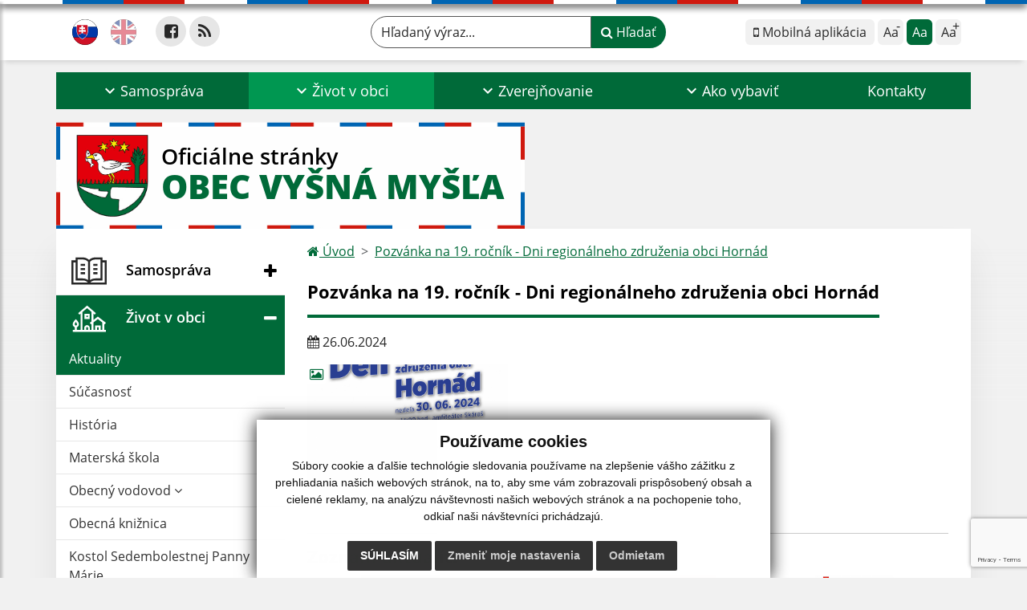

--- FILE ---
content_type: text/html; charset=UTF-8
request_url: https://www.vysnamysla.sk/pozvanka-na-19-rocnik---dni-regionalneho-zdruzenia-obci-hornad-a22-1176?citat
body_size: 20913
content:
<!DOCTYPE html>
<html lang="sk">
  <head>
  <meta charset="utf-8" />
  <meta http-equiv="X-UA-Compatible" content="IE=edge">
    <title>Pozvánka na 19. ročník - Dni regionálneho združenia obci Hornád | Obec Vyšná Myšľa</title>
    <meta name="viewport" content="width=device-width, initial-scale=1.0, maximum-scale=1.0, user-scalable=no">
    <link href="/design/idsk/idsk-frontend-2.11.0.min.css" rel="stylesheet">
    <link href="/design/css/style.css?v=11" rel="stylesheet" />
    <link rel="stylesheet" href="https://cdn.jsdelivr.net/npm/bootstrap-print-css/css/bootstrap-print.min.css" media="print">
    <script src="https://cdnjs.cloudflare.com/ajax/libs/jspdf/2.5.1/jspdf.umd.min.js"></script>
    <link rel="stylesheet" href="https://cdnjs.cloudflare.com/ajax/libs/malihu-custom-scrollbar-plugin/3.1.5/jquery.mCustomScrollbar.min.css">
          <meta name="description" content="Vitajte na oficiálnych internetových stránkach obce Obec Vyšná Myšľa." />
      <meta name="keywords" content="Obec Vyšná Myšľa, obec, mesto, obecný úrad, slovensko, turizmus, samospráva" />
            <meta name="author" content="webex.digital" />
    <link rel="shortcut icon" href="/design/images/erb.svg" />
        <meta property="og:title" content="Pozvánka na 19. ročník - Dni regionálneho združenia obci Hornád | Obec Vyšná Myšľa | Oficiálne stránky" />
    <meta property="og:site_name" content="Obec Vyšná Myšľa" />
    <meta property="og:description" content="Vitajte na oficiálnych internetových stránkach obce Obec Vyšná Myšľa." />
		<meta property="og:type" content="article" />
			  <meta property="og:image" content="https://www.vysnamysla.sk/imgcache/e-news-1176-5-500-300-0-ffffff.jpg?v=1719582066" />
	  <meta property="og:url" content="https://www.vysnamysla.sk/pozvanka-na-19-rocnik---dni-regionalneho-zdruzenia-obci-hornad-a22-1176?citat" />
		<meta property="og:description" content="" />
  <!-- AbhayaLibreFont -->
  <link rel="preconnect" href="https://fonts.googleapis.com">
  <link rel="preconnect" href="https://fonts.gstatic.com" crossorigin>
  <link href="https://fonts.googleapis.com/css2?family=Abhaya+Libre:wght@400;700&display=swap" rel="stylesheet">
  <script src="https://code.jquery.com/jquery-3.4.1.min.js"></script>
  <script src="/design/idsk/idsk-frontend-2.11.0.min.js?v=1"></script>
  <script src="/design/js/popper.min.js"></script>
  <script src="/design/js/bootstrap.min.js?v=11"></script>
  <script src="/design/js/ddfullscreenmenu.js?v=11"></script>
  <script src="/design/js/main.js?v=11"></script>
  <script src="/design/js/evo-calendar.min.js"></script>
      <!--[if lt IE 9]>
      <script src="https://oss.maxcdn.com/libs/html5shiv/3.7.0/html5shiv.js"></script>
      <script src="https://oss.maxcdn.com/libs/respond.js/1.3.0/respond.min.js"></script>
    <![endif]-->
  <script src="https://www.google.com/recaptcha/api.js?render=6LcX5hgpAAAAAJ_68ItzstoukA0lCQ_UZ_4WjbDT"></script>    </head>
<body>
<div id="fb-root"></div>
<script async defer crossorigin="anonymous" src="https://connect.facebook.net/sk_SK/sdk.js#xfbml=1&version=v12.0" nonce="4vVbuMDw"></script>
<nav id="ddfullscreenmenu"> <div id="closex">Close</div> <div id="ulwrapper"> <ul id="fullscreenmenu-ul"> <a href="/"><img src="/design/images/erb.svg" class="img-fluid d-block mx-auto mobile_erb" alt="erb" /></a>
    <li>
        <a class=""  href="#">Samospráva</a>
        <ul>        <li>
            <a class=""  href="obecny-urad">Obecný úrad</a>
                </li>
                <li>
            <a class=""  href="#">Dokumenty</a>
        <ul>        <li>
            <a class=""  href="zakladne-dokumenty-obce">Základné dokumenty obce</a>
        </li>
                <li>
            <a class=""  href="vseobecne-zavazne-nariadenia">Všeobecné záväzné nariadenia</a>
        </li>
                <li>
            <a class=""  href="rozpocet-obce">Rozpočet obce</a>
        </li>
                <li>
            <a class=""  href="zaverecny-ucet-obce">Záverečný účet obce</a>
        </li>
                <li>
            <a class=""  href="smernice-a-prevadzkove-poriadky">Smernice a prevádzkové poriadky</a>
        </li>
                <li>
            <a class=""  href="uzemny-plan">Územný plán</a>
        </li>
                <li>
            <a class=""  href="verejne-vyhlasky">Verejné vyhlášky</a>
        </li>
                <li>
            <a class=""  href="tlaciva">Tlačivá</a>
        </li>
                <li>
            <a class=""  href="rozne">Rôzne</a>
        </li>
        </ul>        </li>
                <li>
            <a class=""  href="realizovane-projekty">Realizované projekty</a>
                </li>
                <li>
            <a class=""  href="uradna-tabula">Úradná tabuľa</a>
                </li>
                <li>
            <a class=""  href="ruadna-tabula-archiv">Úradná tabuľa - archív</a>
                </li>
                <li>
            <a class=""  href="uradne-hodiny">Úradné hodiny</a>
                </li>
                <li>
            <a class=""  href="cennik-sluzieb">Cenník služieb</a>
                </li>
                <li>
            <a class=""  href="stavebny-urad">Stavebný úrad</a>
                </li>
                <li>
            <a class=""  href="starosta-obce">Starosta obce</a>
                </li>
                <li>
            <a class=""  href="#">Obecné zastupiteľstvo</a>
        <ul>        <li>
            <a class=""  href="poslanci-komisie-ucast-poslancov">Poslanci, komisie, účasť poslancov</a>
        </li>
                <li>
            <a class=""  href="zapisnice-oz">Zápisnice OZ</a>
        </li>
                <li>
            <a class=""  href="uznesenia-oz">Uznesenia OZ</a>
        </li>
        </ul>        </li>
                <li>
            <a class=""  href="hlavny-kontrolor">Hlavný kontrolór</a>
                </li>
                <li>
            <a class=""  href="symboly-obce">Symboly obce</a>
                </li>
                <li>
            <a class=""  href="volby">Voľby</a>
                </li>
                <li>
            <a class=""  href="esluzby-pre-obcanov">eSlužby pre občanov</a>
                </li>
        </ul>    </li>
        <li>
        <a class="hj"  href="#">Život v obci</a>
        <ul>        <li>
            <a class="hj"  href="aktuality">Aktuality</a>
                </li>
                <li>
            <a class=""  href="sucasnost">Súčasnosť</a>
                </li>
                <li>
            <a class=""  href="historia">História</a>
                </li>
                <li>
            <a class=""  href="materska-skola">Materská škola</a>
                </li>
                <li>
            <a class=""  href="#">Obecný vodovod</a>
        <ul>        <li>
            <a class=""  href="analyza-a-rozbor-vody">Analýza a rozbor vody</a>
        </li>
                <li>
            <a class=""  href="evidencia-standardov-kvality-za-oblast-voda-pitna">Evidencia štandardov kvality za oblasť VODA - pitná</a>
        </li>
                <li>
            <a class=""  href="potvrdenie-o-cene-vody-urso">Potvrdenie o cene vody URSO</a>
        </li>
                <li>
            <a class=""  href="zriadenie-novej-pripojky-a-poplatky">Zriadenie novej prípojky a poplatky</a>
        </li>
                <li>
            <a class=""  href="spotreba-vody-na-jednotlivych-odberatelov">Spotreba vody na jednotlivých odberateľov</a>
        </li>
                <li>
            <a class=""  href="vseobecne-informacie">Všeobecné informácie</a>
        </li>
        </ul>        </li>
                <li>
            <a class=""  href="obecna-kniznica">Obecná knižnica</a>
                </li>
                <li>
            <a class=""  href="kostol-sedembolestnej-panny-marie">Kostol Sedembolestnej Panny Márie</a>
                </li>
                <li>
            <a class=""  href="cintorin">Cintorín</a>
                </li>
                <li>
            <a class=""  href="kultura">Kultúra</a>
                </li>
                <li>
            <a class=""  href="sport">Šport</a>
                </li>
                <li>
            <a class=""  href="oddychova-zona-pri-rybniku-mocidle">Oddychová zóna pri Rybníku - Močidle</a>
                </li>
                <li>
            <a class=""  href="evidencia-psov-v-obci">Evidencia psov v obci</a>
                </li>
                <li>
            <a class=""  href="pozvanky">Pozvánky</a>
                </li>
                <li>
            <a class=""  href="fotogaleria">Fotogaléria</a>
                </li>
                <li>
            <a class=""  href="videogaleria">Videogaléria</a>
                </li>
                <li>
            <a class=""  href="zaujimave-odkazy">Zaujímavé odkazy</a>
                </li>
                <li>
            <a class=""  href="zaujimavosti">Zaujímavosti</a>
                </li>
                <li>
            <a class=""  href="odvoz-odpadu">Nakladanie s odpadom</a>
        <ul>        <li>
            <a class=""  href="odvoz-odpadu">Odvoz odpadu</a>
        </li>
                <li>
            <a class=""  href="nakladanie-s-odpadom---triedeny-zber-naturpack">Nakladanie s odpadom - triedený zber Naturpack</a>
        </li>
                <li>
            <a class=""  href="rocny-vykaz-o-komunalnom-odpade">Ročný výkaz o komunálnom odpade</a>
        </li>
                <li>
            <a class=""  href="roven-vytriedenia-komunalnych-odpadov">Úroveň vytriedenia komunálnych odpadov</a>
        </li>
                <li>
            <a class=""  href="evidencia-odpadu">Evidencia odpadu</a>
        </li>
        </ul>        </li>
                <li>
            <a class=""  href="infourad">☆ Mobilná aplikácia obce</a>
                </li>
        </ul>    </li>
        <li>
        <a class=""  href="#">Zverejňovanie</a>
        <ul>        <li>
            <a class="" target="_blank" title="Stránka sa otvorí v novom okne" href="https://www.digitalnemesto.sk/mesto/vysna-mysla/#vysnamysla">Zmluvy</a>
                </li>
                <li>
            <a class=""  href="archiv-zmluv">Archív zmlúv</a>
                </li>
                <li>
            <a class="" target="_blank" title="Stránka sa otvorí v novom okne" href="https://www.digitalnemesto.sk/mesto/vysna-mysla/#vysnamysla">Faktúry</a>
                </li>
                <li>
            <a class="" target="_blank" title="Stránka sa otvorí v novom okne" href="https://www.digitalnemesto.sk/mesto/vysna-mysla/#vysnamysla">Objednávky</a>
                </li>
                <li>
            <a class="" target="_blank" title="Stránka sa otvorí v novom okne" href="https://www.digitalnemesto.sk/mesto/vysna-mysla/#vysnamysla">Digitálne mesto</a>
                </li>
                <li>
            <a class=""  href="verejne-obstaravanie">Verejné obstarávanie</a>
                </li>
                <li>
            <a class="" target="_blank" title="Stránka sa otvorí v novom okne" href="https://www.osobnyudaj.sk/informovanie/324914/sk/zakladne-informacie">Ochrana osobných údajov</a>
                </li>
                <li>
            <a class=""  href="subory-cookies">Súbory cookies</a>
                </li>
        </ul>    </li>
        <li>
        <a class=""  href="ako-vybavit">Ako vybaviť</a>
        <ul>        <li>
            <a class=""  href="overovanie-listin">Overovanie listín</a>
                </li>
                <li>
            <a class=""  href="stavebny-poriadok">Stavebný poriadok</a>
                </li>
                <li>
            <a class=""  href="miestne-dane-poplatky-a-cennik-sluzieb">Miestne dane, poplatky a cenník služieb</a>
                </li>
                <li>
            <a class=""  href="evidencia-obyvatelstva">Evidencia obyvateľstva</a>
                </li>
                <li>
            <a class=""  href="matrika">Matrika</a>
                </li>
                <li>
            <a class=""  href="evidencia-stavieb">Evidencia stavieb</a>
                </li>
                <li>
            <a class=""  href="zivotne-prostredie">Životné prostredie</a>
                </li>
                <li>
            <a class=""  href="evidencia-samostatne-hospodariacich-rolnikov-shr">Evidencia samostatne hospodáriacich roľníkov (SHR)</a>
                </li>
                <li>
            <a class=""  href="pre-podnikatelov">Pre podnikateľov</a>
                </li>
                <li>
            <a class=""  href="cennik">Cenník</a>
                </li>
                <li>
            <a class=""  href="ine-ako-vybavit">Iné </a>
                </li>
        </ul>    </li>
        <li>
        <a class=""  href="kontakty">Kontakty</a>
            </li>
    <li class="fullscreenmenu-contact mt-4 mt-lg-5"><a href="tel:+421 55 694 38 04">+421 55 694 38 04</a> | <a href="mailto:obecvmysla@netkosice.sk">obecvmysla@netkosice.sk</a></li></ul> </div> </nav> <div class="mobile_menu"> <div class="row"><div class="col-3"><a href="#languages"><i class="fa fa-flag">.</i></a></div><div class="col-3"><a class="jfontsize-d2"><i class="fa fa-font">.</i><i class="fa fa-minus">.</i></a></div><div class="col-3"><a class="jfontsize-p2"><i class="fa fa-font">.</i><i class="fa fa-plus">.</i></a></a></div><div class="col-3"><a href="#search"><i class="fa fa-search">.</i></a></a></div></div> </div><div id="search"> <button type="button" class="close">×</button> <form action="/vysledky-vyhladavania" method="GET"> <label for="search_phone" class="visually-hidden">Hľadaný výraz...</label> <input type="search" name="search" id="search_phone" value="" placeholder="Hľadaný výraz..." /> <button type="submit" class="btn btn-primary">Hľadať</button> </form> </div><div id="languages">
<button type="button" class="close">×</button>
<div class="languages_popup">
<a data-bs-original-title="Slovenský" data-bs-toggle="tooltip" data-bs-placement="bottom" class="d-inline-block mx-2 mx-xl-5" href="language.php?lang=sk&href=aktuality"><img src="/design/images/flag-sk.svg" alt="Slovenská ikona" /></a><a data-bs-original-title="English" data-bs-toggle="tooltip" data-bs-placement="bottom" class="d-inline-block mx-2 mx-xl-5" href="contact"><img src="/design/images/flag-en.svg" alt="English ikona" /></a></div>
</div>
<div class="template-b d-print-none"> <div class="partial-header"><header class="header_b"> <div class="top_header"><div class="container"><div class="row"> <div class="col-lg-4 d-flex justify-content-between justify-content-lg-start mb-2 mb-lg-0"> <div class="me-0 me-lg-3 me-xxl-5 lang"> <div class="dropdown"><a data-bs-original-title="Slovenský" data-bs-toggle="tooltip" data-bs-placement="bottom" class="dropdown-item lang-flag d-inline-block active" href="language.php?lang=sk&href=aktuality"><img src="/design/images/flag-sk.svg" class="w-32" alt="Slovenská ikona" /></a><a data-bs-original-title="English" data-bs-toggle="tooltip" data-bs-placement="bottom" class="dropdown-item lang-flag d-inline-block " href="contact"><img src="/design/images/flag-en.svg" class="w-32" alt="English ikona" /></a></div> </div> <div class="social-networks">
    <a href="https://www.facebook.com/profile.php?id=100057418669239" target="_blank" title="Odkaz sa otvorí v novom okne" class="d-inline-flex justify-content-center align-items-center rounded-circle no-after">
        <i class='fa fa-facebook-square'></i>    </a>
        <a href="/rss.rss" target="_blank" title="Odkaz sa otvorí v novom okne" class="d-inline-flex justify-content-center align-items-center rounded-circle no-after">
        <i class='fa fa-rss'></i>    </a>
    </div> <div class="d-inline-blockk d-none d-sm-none read-text"> <a href="#" class="d-inline-block px-3 px-xxl-4 rounded-pill textToSpeechSwitcher"><i class="fa fa-volume-up" aria-hidden="true"></i> Čítaj text</a> </div> </div> <div class="col-lg-8 d-flex justify-content-between align-items-center flex-wrap flex-sm-nowrap"> <div class="d-none d-sm-inline-blockk order-lg-2 me-3 me-xxl-5 read-text"> <a href="#" class="d-inline-block px-3 px-xxl-4 rounded-pill textToSpeechSwitcher"><i class="fa fa-volume-up" aria-hidden="true"></i> Čítaj text</a> </div> <div class="d-inline-block order-lg-3 me-3 me-lg-0 font-size"> <ul class="d-flex"> <li class="me-1"><a href="infourad" class="position-relative appHeader d-flex justify-content-center align-items-center rounded-2 minus" data-bs-toggle="tooltip" data-bs-placement="bottom" title="Mobilná aplikácia"> <span><i class="fa fa-mobile"></i> Mobilná aplikácia</span> </a> </li> <li class="me-1"><a href="#" class="position-relative jfontsize-d2 d-flex justify-content-center align-items-center rounded-2 minus" data-bs-toggle="tooltip" data-bs-placement="bottom" title="Zmenšiť veľkosť textu"> <span>Aa<sup>-</sup></span> </a> </li> <li class="me-1"><a href="#" onClick="restoreSize();" class="position-relative jfontsize-m2 d-flex justify-content-center align-items-center rounded-2 default" data-bs-toggle="tooltip" data-bs-placement="bottom" title="Základná veľkosť textu"> <span>Aa</span> </a> </li> <li><a href="#" class="position-relative jfontsize-p2 d-flex justify-content-center align-items-center rounded-2 plus" data-bs-toggle="tooltip" data-bs-placement="bottom" title="Zväčšiť veľkosť textu"> <span>Aa<sup>+</sup></span> </a> </li> </ul> </div> <div class="order-lg-1 w-50 search mt-1 mt-lg-0 ms-auto ms-lg-0 me-0 me-lg-auto"><form action="/vysledky-vyhladavania" method="get" class="row g-0 flex-nowrap">
<div class="col-auto flex-fill">
<label for="search_header" class="visually-hidden">Hľadaný výraz...</label>
<input type="text" name="search" oninvalid="this.setCustomValidity('Zadajte hľadaný výraz.')" id="search_header" required class="form-control rounded-pill" placeholder="Hľadaný výraz...">
</div>
<div class="col-auto">
<button type="submit" class="btn btn-primary rounded-pill"><i class="fa fa-search"></i> Hľadať</button>
</div>
</form></div> </div> </div></div></div> <div class="bottom_header w-100"><div class="position-relative container"><div class="row">
<div class="position-absolute d-inline-block d-lg-none main_logo"><a href="/#home" class="d-flex align-items-center"><img src="/design/images/erb.svg" class="img-fluid" alt="Obec Vyšná Myšľa" /> <div class="ms-2 ms-lg-3 ms-xxl-4 text"><small class="d-block">Oficiálne stránky</small> <span class="text-uppercase">Obec Vyšná Myšľa</span></div></a></div>
<div class="col-lg-12 navigation_wrapper"> <nav class="navbar navbar-expand-lg navbar-light"> <div class="container-fluid p-0"> <a class="navbar-brand d-block d-lg-none opacity-0" href="/">Navigácia</a> <!--button class="navbar-toggler" type="button" onClick="ddfullscreenmenu.togglemenu()" aria-controls="navbarMainContent" aria-expanded="false" aria-label="Navigácia"> <span class="navbar-toggler-icon"></span> </button--> 
<button type="button" id="sidebarCollapse" class="d-inline-flex flex-column justify-content-center align-items-center d-lg-none navbar-btn" aria-label="Navigácia">
<span></span>
<span></span>
<span></span>
</button>
<div class="collapse navbar-collapse" id="navbarMainContent"> <ul class="navbar-nav justify-content-between w-100 me-auto pt-3 pt-lg-0">
        <li class="nav-item dropdown flex-fill">
            <a class="nav-link text-center dropdown-toggle "  role="button" data-bs-toggle="dropdown" href="#">
                <span class="position-relative d-inline-block ps-4 ps-xxl-5">                    Samospráva                </span>            </a>
                        <ul class="dropdown-menu">
                            <li>
                    <a class="dropdown-item  "  href="obecny-urad">
                        Obecný úrad                     </a>
                                    </li>
                            <li>
                    <a class="dropdown-item d-flex justify-content-between align-items-center "  href="#">
                        Dokumenty <i class="zmdi zmdi-chevron-right"></i>                    </a>
                                        <ul class="submenu dropdown-menu">
                                        <li>
                        <a class="dropdown-item "  href="zakladne-dokumenty-obce">
                            Základné dokumenty obce                        </a>
                    </li>
                                        <li>
                        <a class="dropdown-item "  href="vseobecne-zavazne-nariadenia">
                            Všeobecné záväzné nariadenia                        </a>
                    </li>
                                        <li>
                        <a class="dropdown-item "  href="rozpocet-obce">
                            Rozpočet obce                        </a>
                    </li>
                                        <li>
                        <a class="dropdown-item "  href="zaverecny-ucet-obce">
                            Záverečný účet obce                        </a>
                    </li>
                                        <li>
                        <a class="dropdown-item "  href="smernice-a-prevadzkove-poriadky">
                            Smernice a prevádzkové poriadky                        </a>
                    </li>
                                        <li>
                        <a class="dropdown-item "  href="uzemny-plan">
                            Územný plán                        </a>
                    </li>
                                        <li>
                        <a class="dropdown-item "  href="verejne-vyhlasky">
                            Verejné vyhlášky                        </a>
                    </li>
                                        <li>
                        <a class="dropdown-item "  href="tlaciva">
                            Tlačivá                        </a>
                    </li>
                                        <li>
                        <a class="dropdown-item "  href="rozne">
                            Rôzne                        </a>
                    </li>
                                        </ul>
                                    </li>
                            <li>
                    <a class="dropdown-item  "  href="realizovane-projekty">
                        Realizované projekty                     </a>
                                    </li>
                            <li>
                    <a class="dropdown-item  "  href="uradna-tabula">
                        Úradná tabuľa                     </a>
                                    </li>
                            <li>
                    <a class="dropdown-item  "  href="ruadna-tabula-archiv">
                        Úradná tabuľa - archív                     </a>
                                    </li>
                            <li>
                    <a class="dropdown-item  "  href="uradne-hodiny">
                        Úradné hodiny                     </a>
                                    </li>
                            <li>
                    <a class="dropdown-item  "  href="cennik-sluzieb">
                        Cenník služieb                     </a>
                                    </li>
                            <li>
                    <a class="dropdown-item  "  href="stavebny-urad">
                        Stavebný úrad                     </a>
                                    </li>
                            <li>
                    <a class="dropdown-item  "  href="starosta-obce">
                        Starosta obce                     </a>
                                    </li>
                            <li>
                    <a class="dropdown-item d-flex justify-content-between align-items-center "  href="#">
                        Obecné zastupiteľstvo <i class="zmdi zmdi-chevron-right"></i>                    </a>
                                        <ul class="submenu dropdown-menu">
                                        <li>
                        <a class="dropdown-item "  href="poslanci-komisie-ucast-poslancov">
                            Poslanci, komisie, účasť poslancov                        </a>
                    </li>
                                        <li>
                        <a class="dropdown-item "  href="zapisnice-oz">
                            Zápisnice OZ                        </a>
                    </li>
                                        <li>
                        <a class="dropdown-item "  href="uznesenia-oz">
                            Uznesenia OZ                        </a>
                    </li>
                                        </ul>
                                    </li>
                            <li>
                    <a class="dropdown-item  "  href="hlavny-kontrolor">
                        Hlavný kontrolór                     </a>
                                    </li>
                            <li>
                    <a class="dropdown-item  "  href="symboly-obce">
                        Symboly obce                     </a>
                                    </li>
                            <li>
                    <a class="dropdown-item  "  href="volby">
                        Voľby                     </a>
                                    </li>
                            <li>
                    <a class="dropdown-item  "  href="esluzby-pre-obcanov">
                        eSlužby pre občanov                     </a>
                                    </li>
                        </ul>
                    </li>
                <li class="nav-item dropdown flex-fill">
            <a class="nav-link text-center dropdown-toggle hj"  role="button" data-bs-toggle="dropdown" href="#">
                <span class="position-relative d-inline-block ps-4 ps-xxl-5">                    Život v obci                </span>            </a>
                        <ul class="dropdown-menu">
                            <li>
                    <a class="dropdown-item  hm"  href="aktuality">
                        Aktuality                     </a>
                                    </li>
                            <li>
                    <a class="dropdown-item  "  href="sucasnost">
                        Súčasnosť                     </a>
                                    </li>
                            <li>
                    <a class="dropdown-item  "  href="historia">
                        História                     </a>
                                    </li>
                            <li>
                    <a class="dropdown-item  "  href="materska-skola">
                        Materská škola                     </a>
                                    </li>
                            <li>
                    <a class="dropdown-item d-flex justify-content-between align-items-center "  href="#">
                        Obecný vodovod <i class="zmdi zmdi-chevron-right"></i>                    </a>
                                        <ul class="submenu dropdown-menu">
                                        <li>
                        <a class="dropdown-item "  href="analyza-a-rozbor-vody">
                            Analýza a rozbor vody                        </a>
                    </li>
                                        <li>
                        <a class="dropdown-item "  href="evidencia-standardov-kvality-za-oblast-voda-pitna">
                            Evidencia štandardov kvality za oblasť VODA - pitná                        </a>
                    </li>
                                        <li>
                        <a class="dropdown-item "  href="potvrdenie-o-cene-vody-urso">
                            Potvrdenie o cene vody URSO                        </a>
                    </li>
                                        <li>
                        <a class="dropdown-item "  href="zriadenie-novej-pripojky-a-poplatky">
                            Zriadenie novej prípojky a poplatky                        </a>
                    </li>
                                        <li>
                        <a class="dropdown-item "  href="spotreba-vody-na-jednotlivych-odberatelov">
                            Spotreba vody na jednotlivých odberateľov                        </a>
                    </li>
                                        <li>
                        <a class="dropdown-item "  href="vseobecne-informacie">
                            Všeobecné informácie                        </a>
                    </li>
                                        </ul>
                                    </li>
                            <li>
                    <a class="dropdown-item  "  href="obecna-kniznica">
                        Obecná knižnica                     </a>
                                    </li>
                            <li>
                    <a class="dropdown-item  "  href="kostol-sedembolestnej-panny-marie">
                        Kostol Sedembolestnej Panny Márie                     </a>
                                    </li>
                            <li>
                    <a class="dropdown-item  "  href="cintorin">
                        Cintorín                     </a>
                                    </li>
                            <li>
                    <a class="dropdown-item  "  href="kultura">
                        Kultúra                     </a>
                                    </li>
                            <li>
                    <a class="dropdown-item  "  href="sport">
                        Šport                     </a>
                                    </li>
                            <li>
                    <a class="dropdown-item  "  href="oddychova-zona-pri-rybniku-mocidle">
                        Oddychová zóna pri Rybníku - Močidle                     </a>
                                    </li>
                            <li>
                    <a class="dropdown-item  "  href="evidencia-psov-v-obci">
                        Evidencia psov v obci                     </a>
                                    </li>
                            <li>
                    <a class="dropdown-item  "  href="pozvanky">
                        Pozvánky                     </a>
                                    </li>
                            <li>
                    <a class="dropdown-item  "  href="fotogaleria">
                        Fotogaléria                     </a>
                                    </li>
                            <li>
                    <a class="dropdown-item  "  href="videogaleria">
                        Videogaléria                     </a>
                                    </li>
                            <li>
                    <a class="dropdown-item  "  href="zaujimave-odkazy">
                        Zaujímavé odkazy                     </a>
                                    </li>
                            <li>
                    <a class="dropdown-item  "  href="zaujimavosti">
                        Zaujímavosti                     </a>
                                    </li>
                            <li>
                    <a class="dropdown-item d-flex justify-content-between align-items-center "  href="odvoz-odpadu">
                        Nakladanie s odpadom <i class="zmdi zmdi-chevron-right"></i>                    </a>
                                        <ul class="submenu dropdown-menu">
                                        <li>
                        <a class="dropdown-item "  href="odvoz-odpadu">
                            Odvoz odpadu                        </a>
                    </li>
                                        <li>
                        <a class="dropdown-item "  href="nakladanie-s-odpadom---triedeny-zber-naturpack">
                            Nakladanie s odpadom - triedený zber Naturpack                        </a>
                    </li>
                                        <li>
                        <a class="dropdown-item "  href="rocny-vykaz-o-komunalnom-odpade">
                            Ročný výkaz o komunálnom odpade                        </a>
                    </li>
                                        <li>
                        <a class="dropdown-item "  href="roven-vytriedenia-komunalnych-odpadov">
                            Úroveň vytriedenia komunálnych odpadov                        </a>
                    </li>
                                        <li>
                        <a class="dropdown-item "  href="evidencia-odpadu">
                            Evidencia odpadu                        </a>
                    </li>
                                        </ul>
                                    </li>
                            <li>
                    <a class="dropdown-item  "  href="infourad">
                        ☆ Mobilná aplikácia obce                     </a>
                                    </li>
                        </ul>
                    </li>
                <li class="nav-item dropdown flex-fill">
            <a class="nav-link text-center dropdown-toggle "  role="button" data-bs-toggle="dropdown" href="#">
                <span class="position-relative d-inline-block ps-4 ps-xxl-5">                    Zverejňovanie                </span>            </a>
                        <ul class="dropdown-menu">
                            <li>
                    <a class="dropdown-item  " target="_blank" title="Stránka sa otvorí v novom okne" href="https://www.digitalnemesto.sk/mesto/vysna-mysla/#vysnamysla">
                        Zmluvy                     </a>
                                    </li>
                            <li>
                    <a class="dropdown-item  "  href="archiv-zmluv">
                        Archív zmlúv                     </a>
                                    </li>
                            <li>
                    <a class="dropdown-item  " target="_blank" title="Stránka sa otvorí v novom okne" href="https://www.digitalnemesto.sk/mesto/vysna-mysla/#vysnamysla">
                        Faktúry                     </a>
                                    </li>
                            <li>
                    <a class="dropdown-item  " target="_blank" title="Stránka sa otvorí v novom okne" href="https://www.digitalnemesto.sk/mesto/vysna-mysla/#vysnamysla">
                        Objednávky                     </a>
                                    </li>
                            <li>
                    <a class="dropdown-item  " target="_blank" title="Stránka sa otvorí v novom okne" href="https://www.digitalnemesto.sk/mesto/vysna-mysla/#vysnamysla">
                        Digitálne mesto                     </a>
                                    </li>
                            <li>
                    <a class="dropdown-item  "  href="verejne-obstaravanie">
                        Verejné obstarávanie                     </a>
                                    </li>
                            <li>
                    <a class="dropdown-item  " target="_blank" title="Stránka sa otvorí v novom okne" href="https://www.osobnyudaj.sk/informovanie/324914/sk/zakladne-informacie">
                        Ochrana osobných údajov                     </a>
                                    </li>
                            <li>
                    <a class="dropdown-item  "  href="subory-cookies">
                        Súbory cookies                     </a>
                                    </li>
                        </ul>
                    </li>
                <li class="nav-item dropdown flex-fill">
            <a class="nav-link text-center dropdown-toggle "  role="button" data-bs-toggle="dropdown" href="ako-vybavit">
                <span class="position-relative d-inline-block ps-4 ps-xxl-5">                    Ako vybaviť                </span>            </a>
                        <ul class="dropdown-menu">
                            <li>
                    <a class="dropdown-item  "  href="overovanie-listin">
                        Overovanie listín                     </a>
                                    </li>
                            <li>
                    <a class="dropdown-item  "  href="stavebny-poriadok">
                        Stavebný poriadok                     </a>
                                    </li>
                            <li>
                    <a class="dropdown-item  "  href="miestne-dane-poplatky-a-cennik-sluzieb">
                        Miestne dane, poplatky a cenník služieb                     </a>
                                    </li>
                            <li>
                    <a class="dropdown-item  "  href="evidencia-obyvatelstva">
                        Evidencia obyvateľstva                     </a>
                                    </li>
                            <li>
                    <a class="dropdown-item  "  href="matrika">
                        Matrika                     </a>
                                    </li>
                            <li>
                    <a class="dropdown-item  "  href="evidencia-stavieb">
                        Evidencia stavieb                     </a>
                                    </li>
                            <li>
                    <a class="dropdown-item  "  href="zivotne-prostredie">
                        Životné prostredie                     </a>
                                    </li>
                            <li>
                    <a class="dropdown-item  "  href="evidencia-samostatne-hospodariacich-rolnikov-shr">
                        Evidencia samostatne hospodáriacich roľníkov (SHR)                     </a>
                                    </li>
                            <li>
                    <a class="dropdown-item  "  href="pre-podnikatelov">
                        Pre podnikateľov                     </a>
                                    </li>
                            <li>
                    <a class="dropdown-item  "  href="cennik">
                        Cenník                     </a>
                                    </li>
                            <li>
                    <a class="dropdown-item  "  href="ine-ako-vybavit">
                        Iné                      </a>
                                    </li>
                        </ul>
                    </li>
                <li class="nav-item  flex-fill">
            <a class="nav-link text-center  "   href="kontakty">
                                    Kontakty                            </a>
                    </li>
        </ul> </div> </div> </nav> </div> </div></div></div> </header></div></div><div class="rslider-b-holder">
<div class="template-b d-print-none"><div class="widget-slider"><div class="position-relative slider_b slider_b_in"><div class="position-relative rslider_wrapper"><ul class="rslides h-100" id="slider2">    <li class="rslides_li h-100">
    <div class="rslider_img h-100" style="background-image:url('imgcache/e-img-2261-5-1920-1000-0-ffffff.jpg?v=1733902873');">&nbsp;</div>
    </li>
        <li class="rslides_li h-100" id="before-video-load" style="opacity:1">
    <div class="rslider_img h-100" style="background-image:url('https://img.youtube.com/vi/KNeUjcgpkS4/maxresdefault.jpg');">&nbsp;</div>
    </li>
        <li class="rslides_li h-100">
    <div class="rslider_img h-100" style="background-image:url('imgcache/e-img-6780-5-1920-1000-0-ffffff.jpg?v=1756321668');">&nbsp;</div>
    </li>
    </ul></div><div class="position-absolute d-none d-lg-inline-block w-100 main_logo"><div class="container p-0"><a href="/" title="Obec Vyšná Myšľa | Oficiálne stránky" class="d-flex align-items-center"><div class="erbHolder"><img src="/design/images/erb.svg" class="img-fluid" alt="Obec Vyšná Myšľa | Oficiálne stránky" /> <div class="d-inline-block ms-2 ms-lg-3 ms-xxl-4 text"><small class="d-block">Oficiálne stránky</small> <span class="text-uppercase">Obec Vyšná Myšľa</span></div></div></a></div></div></div></div></div><script>
    jQuery(document).ready(function($) {
        var slider = $('#slider2').slippry({
            auto: true,
            transition: 'fade',
            loop: true,
            autoHover: false,
            pager: false,
            controls: false,
            speed: 500 
        });
        var auto = true;
        var tooltip = new bootstrap.Tooltip($('#slider-button')[0]);
        $('#slider-button').on('click', function() {
            var autoIcon = $('#autoIcon');
            if (auto) {
                slider.stopAuto();
                autoIcon.removeClass('fa-pause').addClass('fa-play');
                $(this).attr('title', 'Spustiť');
                $(this).attr('data-bs-original-title', 'Spustiť');
                $(this).attr('aria-label', 'Spustiť');
            } else {
                slider.startAuto();
                autoIcon.removeClass('fa-play').addClass('fa-pause');
                $(this).attr('title', 'Zastaviť');
                $(this).attr('data-bs-original-title', 'Zastaviť');
                $(this).attr('aria-label', 'Zastaviť');
            }
            tooltip.show();
            auto = !auto;
        });
        $('#slider-button').on('mouseleave', function() {
            tooltip.hide();
        });
    });
</script>
  </div><div class="template-b"> <section class="partial-main"> <div class="position-relative container mb-5 partial_main_b boxShadowBottom"> <div class="row"> <div class="col-lg-3 d-none d-lg-block p-0"> <nav class="sidebar_nav"> <ul class="nav flex-column" id="nav_accordion"><li class="nav-item"><div class="fb-page" data-adapt-container-width="true" data-href="https://www.facebook.com/profile.php?id=100057418669239" ></div></li>
    <li class="nav-item">
        <a data-bs-toggle="collapse" data-bs-target="#left_samosprava" class="nav-link py-2 py-xxl-2    collapsed"  href="#">
            <img src="
                        /design/images/icon-sidebar-nav-02.svg"                                                                                                            " class="img-fluid" alt="Ikona - Samospráva" />
            <span class="ms-2 ms-xl-3 ms-xxl-4">Samospráva</span>
                    </a>
        <ul id="left_samosprava" class="submenu collapse " data-bs-parent="#left_samosprava">        <li class="">
            <a  class="nav-link "  href="obecny-urad">
                Obecný úrad             </a>
        <ul id="left_" class="submenu collapse left_sub_menu " data-bs-parent="#left_">        <li class="">
            <a class="nav-link "  href="#">
                Samospráva            </a>
        </li>
                <li class="">
            <a class="nav-link "  href="#">
                Život v obci            </a>
        </li>
                <li class="">
            <a class="nav-link "  href="#">
                Zverejňovanie            </a>
        </li>
                <li class="">
            <a class="nav-link "  href="ako-vybavit">
                Ako vybaviť            </a>
        </li>
                <li class="">
            <a class="nav-link "  href="kontakty">
                Kontakty            </a>
        </li>
        </ul>        </li>
                <li class="">
            <a data-bs-toggle="collapse" data-bs-target="#left_dok" class="nav-link "  href="#">
                Dokumenty <i class="fa fa-angle-down" aria-hidden="true"></i>            </a>
        <ul id="left_dok" class="submenu collapse left_sub_menu " data-bs-parent="#left_dok">        <li class="">
            <a class="nav-link "  href="zakladne-dokumenty-obce">
                Základné dokumenty obce            </a>
        </li>
                <li class="">
            <a class="nav-link "  href="vseobecne-zavazne-nariadenia">
                Všeobecné záväzné nariadenia            </a>
        </li>
                <li class="">
            <a class="nav-link "  href="rozpocet-obce">
                Rozpočet obce            </a>
        </li>
                <li class="">
            <a class="nav-link "  href="zaverecny-ucet-obce">
                Záverečný účet obce            </a>
        </li>
                <li class="">
            <a class="nav-link "  href="smernice-a-prevadzkove-poriadky">
                Smernice a prevádzkové poriadky            </a>
        </li>
                <li class="">
            <a class="nav-link "  href="uzemny-plan">
                Územný plán            </a>
        </li>
                <li class="">
            <a class="nav-link "  href="verejne-vyhlasky">
                Verejné vyhlášky            </a>
        </li>
                <li class="">
            <a class="nav-link "  href="tlaciva">
                Tlačivá            </a>
        </li>
                <li class="">
            <a class="nav-link "  href="rozne">
                Rôzne            </a>
        </li>
        </ul>        </li>
                <li class="">
            <a  class="nav-link "  href="realizovane-projekty">
                Realizované projekty             </a>
        <ul id="left_" class="submenu collapse left_sub_menu " data-bs-parent="#left_">        <li class="">
            <a class="nav-link "  href="#">
                Samospráva            </a>
        </li>
                <li class="">
            <a class="nav-link "  href="#">
                Život v obci            </a>
        </li>
                <li class="">
            <a class="nav-link "  href="#">
                Zverejňovanie            </a>
        </li>
                <li class="">
            <a class="nav-link "  href="ako-vybavit">
                Ako vybaviť            </a>
        </li>
                <li class="">
            <a class="nav-link "  href="kontakty">
                Kontakty            </a>
        </li>
        </ul>        </li>
                <li class="">
            <a  class="nav-link "  href="uradna-tabula">
                Úradná tabuľa             </a>
        <ul id="left_" class="submenu collapse left_sub_menu " data-bs-parent="#left_">        <li class="">
            <a class="nav-link "  href="#">
                Samospráva            </a>
        </li>
                <li class="">
            <a class="nav-link "  href="#">
                Život v obci            </a>
        </li>
                <li class="">
            <a class="nav-link "  href="#">
                Zverejňovanie            </a>
        </li>
                <li class="">
            <a class="nav-link "  href="ako-vybavit">
                Ako vybaviť            </a>
        </li>
                <li class="">
            <a class="nav-link "  href="kontakty">
                Kontakty            </a>
        </li>
        </ul>        </li>
                <li class="">
            <a  class="nav-link "  href="ruadna-tabula-archiv">
                Úradná tabuľa - archív             </a>
        <ul id="left_" class="submenu collapse left_sub_menu " data-bs-parent="#left_">        <li class="">
            <a class="nav-link "  href="#">
                Samospráva            </a>
        </li>
                <li class="">
            <a class="nav-link "  href="#">
                Život v obci            </a>
        </li>
                <li class="">
            <a class="nav-link "  href="#">
                Zverejňovanie            </a>
        </li>
                <li class="">
            <a class="nav-link "  href="ako-vybavit">
                Ako vybaviť            </a>
        </li>
                <li class="">
            <a class="nav-link "  href="kontakty">
                Kontakty            </a>
        </li>
        </ul>        </li>
                <li class="">
            <a  class="nav-link "  href="uradne-hodiny">
                Úradné hodiny             </a>
        <ul id="left_" class="submenu collapse left_sub_menu " data-bs-parent="#left_">        <li class="">
            <a class="nav-link "  href="#">
                Samospráva            </a>
        </li>
                <li class="">
            <a class="nav-link "  href="#">
                Život v obci            </a>
        </li>
                <li class="">
            <a class="nav-link "  href="#">
                Zverejňovanie            </a>
        </li>
                <li class="">
            <a class="nav-link "  href="ako-vybavit">
                Ako vybaviť            </a>
        </li>
                <li class="">
            <a class="nav-link "  href="kontakty">
                Kontakty            </a>
        </li>
        </ul>        </li>
                <li class="">
            <a  class="nav-link "  href="cennik-sluzieb">
                Cenník služieb             </a>
        <ul id="left_" class="submenu collapse left_sub_menu " data-bs-parent="#left_">        <li class="">
            <a class="nav-link "  href="#">
                Samospráva            </a>
        </li>
                <li class="">
            <a class="nav-link "  href="#">
                Život v obci            </a>
        </li>
                <li class="">
            <a class="nav-link "  href="#">
                Zverejňovanie            </a>
        </li>
                <li class="">
            <a class="nav-link "  href="ako-vybavit">
                Ako vybaviť            </a>
        </li>
                <li class="">
            <a class="nav-link "  href="kontakty">
                Kontakty            </a>
        </li>
        </ul>        </li>
                <li class="">
            <a  class="nav-link "  href="stavebny-urad">
                Stavebný úrad             </a>
        <ul id="left_" class="submenu collapse left_sub_menu " data-bs-parent="#left_">        <li class="">
            <a class="nav-link "  href="#">
                Samospráva            </a>
        </li>
                <li class="">
            <a class="nav-link "  href="#">
                Život v obci            </a>
        </li>
                <li class="">
            <a class="nav-link "  href="#">
                Zverejňovanie            </a>
        </li>
                <li class="">
            <a class="nav-link "  href="ako-vybavit">
                Ako vybaviť            </a>
        </li>
                <li class="">
            <a class="nav-link "  href="kontakty">
                Kontakty            </a>
        </li>
        </ul>        </li>
                <li class="">
            <a  class="nav-link "  href="starosta-obce">
                Starosta obce             </a>
        <ul id="left_" class="submenu collapse left_sub_menu " data-bs-parent="#left_">        <li class="">
            <a class="nav-link "  href="#">
                Samospráva            </a>
        </li>
                <li class="">
            <a class="nav-link "  href="#">
                Život v obci            </a>
        </li>
                <li class="">
            <a class="nav-link "  href="#">
                Zverejňovanie            </a>
        </li>
                <li class="">
            <a class="nav-link "  href="ako-vybavit">
                Ako vybaviť            </a>
        </li>
                <li class="">
            <a class="nav-link "  href="kontakty">
                Kontakty            </a>
        </li>
        </ul>        </li>
                <li class="">
            <a data-bs-toggle="collapse" data-bs-target="#left_oz" class="nav-link "  href="#">
                Obecné zastupiteľstvo <i class="fa fa-angle-down" aria-hidden="true"></i>            </a>
        <ul id="left_oz" class="submenu collapse left_sub_menu " data-bs-parent="#left_oz">        <li class="">
            <a class="nav-link "  href="poslanci-komisie-ucast-poslancov">
                Poslanci, komisie, účasť poslancov            </a>
        </li>
                <li class="">
            <a class="nav-link "  href="zapisnice-oz">
                Zápisnice OZ            </a>
        </li>
                <li class="">
            <a class="nav-link "  href="uznesenia-oz">
                Uznesenia OZ            </a>
        </li>
        </ul>        </li>
                <li class="">
            <a  class="nav-link "  href="hlavny-kontrolor">
                Hlavný kontrolór             </a>
        <ul id="left_" class="submenu collapse left_sub_menu " data-bs-parent="#left_">        <li class="">
            <a class="nav-link "  href="#">
                Samospráva            </a>
        </li>
                <li class="">
            <a class="nav-link "  href="#">
                Život v obci            </a>
        </li>
                <li class="">
            <a class="nav-link "  href="#">
                Zverejňovanie            </a>
        </li>
                <li class="">
            <a class="nav-link "  href="ako-vybavit">
                Ako vybaviť            </a>
        </li>
                <li class="">
            <a class="nav-link "  href="kontakty">
                Kontakty            </a>
        </li>
        </ul>        </li>
                <li class="">
            <a  class="nav-link "  href="symboly-obce">
                Symboly obce             </a>
        <ul id="left_" class="submenu collapse left_sub_menu " data-bs-parent="#left_">        <li class="">
            <a class="nav-link "  href="#">
                Samospráva            </a>
        </li>
                <li class="">
            <a class="nav-link "  href="#">
                Život v obci            </a>
        </li>
                <li class="">
            <a class="nav-link "  href="#">
                Zverejňovanie            </a>
        </li>
                <li class="">
            <a class="nav-link "  href="ako-vybavit">
                Ako vybaviť            </a>
        </li>
                <li class="">
            <a class="nav-link "  href="kontakty">
                Kontakty            </a>
        </li>
        </ul>        </li>
                <li class="">
            <a  class="nav-link "  href="volby">
                Voľby             </a>
        <ul id="left_" class="submenu collapse left_sub_menu " data-bs-parent="#left_">        <li class="">
            <a class="nav-link "  href="#">
                Samospráva            </a>
        </li>
                <li class="">
            <a class="nav-link "  href="#">
                Život v obci            </a>
        </li>
                <li class="">
            <a class="nav-link "  href="#">
                Zverejňovanie            </a>
        </li>
                <li class="">
            <a class="nav-link "  href="ako-vybavit">
                Ako vybaviť            </a>
        </li>
                <li class="">
            <a class="nav-link "  href="kontakty">
                Kontakty            </a>
        </li>
        </ul>        </li>
                <li class="">
            <a  class="nav-link "  href="esluzby-pre-obcanov">
                eSlužby pre občanov             </a>
        <ul id="left_" class="submenu collapse left_sub_menu " data-bs-parent="#left_">        <li class="">
            <a class="nav-link "  href="#">
                Samospráva            </a>
        </li>
                <li class="">
            <a class="nav-link "  href="#">
                Život v obci            </a>
        </li>
                <li class="">
            <a class="nav-link "  href="#">
                Zverejňovanie            </a>
        </li>
                <li class="">
            <a class="nav-link "  href="ako-vybavit">
                Ako vybaviť            </a>
        </li>
                <li class="">
            <a class="nav-link "  href="kontakty">
                Kontakty            </a>
        </li>
        </ul>        </li>
        </ul>    </li>
        <li class="nav-item">
        <a data-bs-toggle="collapse" data-bs-target="#left_obec" class="nav-link py-2 py-xxl-2  hj active collapsed"  href="#">
            <img src="
            /design/images/icon-sidebar-nav-01.svg"                                                                                                                        " class="img-fluid" alt="Ikona - Život v obci" />
            <span class="ms-2 ms-xl-3 ms-xxl-4">Život v obci</span>
                    </a>
        <ul id="left_obec" class="submenu collapse " data-bs-parent="#left_obec">        <li class="hm">
            <a  class="nav-link hm"  href="aktuality">
                Aktuality             </a>
        <ul id="left_" class="submenu collapse left_sub_menu " data-bs-parent="#left_">        <li class="">
            <a class="nav-link "  href="#">
                Samospráva            </a>
        </li>
                <li class="">
            <a class="nav-link "  href="#">
                Život v obci            </a>
        </li>
                <li class="">
            <a class="nav-link "  href="#">
                Zverejňovanie            </a>
        </li>
                <li class="">
            <a class="nav-link "  href="ako-vybavit">
                Ako vybaviť            </a>
        </li>
                <li class="">
            <a class="nav-link "  href="kontakty">
                Kontakty            </a>
        </li>
        </ul>        </li>
                <li class="">
            <a  class="nav-link "  href="sucasnost">
                Súčasnosť             </a>
        <ul id="left_" class="submenu collapse left_sub_menu " data-bs-parent="#left_">        <li class="">
            <a class="nav-link "  href="#">
                Samospráva            </a>
        </li>
                <li class="">
            <a class="nav-link "  href="#">
                Život v obci            </a>
        </li>
                <li class="">
            <a class="nav-link "  href="#">
                Zverejňovanie            </a>
        </li>
                <li class="">
            <a class="nav-link "  href="ako-vybavit">
                Ako vybaviť            </a>
        </li>
                <li class="">
            <a class="nav-link "  href="kontakty">
                Kontakty            </a>
        </li>
        </ul>        </li>
                <li class="">
            <a  class="nav-link "  href="historia">
                História             </a>
        <ul id="left_" class="submenu collapse left_sub_menu " data-bs-parent="#left_">        <li class="">
            <a class="nav-link "  href="#">
                Samospráva            </a>
        </li>
                <li class="">
            <a class="nav-link "  href="#">
                Život v obci            </a>
        </li>
                <li class="">
            <a class="nav-link "  href="#">
                Zverejňovanie            </a>
        </li>
                <li class="">
            <a class="nav-link "  href="ako-vybavit">
                Ako vybaviť            </a>
        </li>
                <li class="">
            <a class="nav-link "  href="kontakty">
                Kontakty            </a>
        </li>
        </ul>        </li>
                <li class="">
            <a  class="nav-link "  href="materska-skola">
                Materská škola             </a>
        <ul id="left_" class="submenu collapse left_sub_menu " data-bs-parent="#left_">        <li class="">
            <a class="nav-link "  href="#">
                Samospráva            </a>
        </li>
                <li class="">
            <a class="nav-link "  href="#">
                Život v obci            </a>
        </li>
                <li class="">
            <a class="nav-link "  href="#">
                Zverejňovanie            </a>
        </li>
                <li class="">
            <a class="nav-link "  href="ako-vybavit">
                Ako vybaviť            </a>
        </li>
                <li class="">
            <a class="nav-link "  href="kontakty">
                Kontakty            </a>
        </li>
        </ul>        </li>
                <li class="">
            <a data-bs-toggle="collapse" data-bs-target="#left_ov" class="nav-link "  href="#">
                Obecný vodovod <i class="fa fa-angle-down" aria-hidden="true"></i>            </a>
        <ul id="left_ov" class="submenu collapse left_sub_menu " data-bs-parent="#left_ov">        <li class="">
            <a class="nav-link "  href="analyza-a-rozbor-vody">
                Analýza a rozbor vody            </a>
        </li>
                <li class="">
            <a class="nav-link "  href="evidencia-standardov-kvality-za-oblast-voda-pitna">
                Evidencia štandardov kvality za oblasť VODA - pitná            </a>
        </li>
                <li class="">
            <a class="nav-link "  href="potvrdenie-o-cene-vody-urso">
                Potvrdenie o cene vody URSO            </a>
        </li>
                <li class="">
            <a class="nav-link "  href="zriadenie-novej-pripojky-a-poplatky">
                Zriadenie novej prípojky a poplatky            </a>
        </li>
                <li class="">
            <a class="nav-link "  href="spotreba-vody-na-jednotlivych-odberatelov">
                Spotreba vody na jednotlivých odberateľov            </a>
        </li>
                <li class="">
            <a class="nav-link "  href="vseobecne-informacie">
                Všeobecné informácie            </a>
        </li>
        </ul>        </li>
                <li class="">
            <a  class="nav-link "  href="obecna-kniznica">
                Obecná knižnica             </a>
        <ul id="left_" class="submenu collapse left_sub_menu " data-bs-parent="#left_">        <li class="">
            <a class="nav-link "  href="#">
                Samospráva            </a>
        </li>
                <li class="">
            <a class="nav-link "  href="#">
                Život v obci            </a>
        </li>
                <li class="">
            <a class="nav-link "  href="#">
                Zverejňovanie            </a>
        </li>
                <li class="">
            <a class="nav-link "  href="ako-vybavit">
                Ako vybaviť            </a>
        </li>
                <li class="">
            <a class="nav-link "  href="kontakty">
                Kontakty            </a>
        </li>
        </ul>        </li>
                <li class="">
            <a  class="nav-link "  href="kostol-sedembolestnej-panny-marie">
                Kostol Sedembolestnej Panny Márie             </a>
        <ul id="left_" class="submenu collapse left_sub_menu " data-bs-parent="#left_">        <li class="">
            <a class="nav-link "  href="#">
                Samospráva            </a>
        </li>
                <li class="">
            <a class="nav-link "  href="#">
                Život v obci            </a>
        </li>
                <li class="">
            <a class="nav-link "  href="#">
                Zverejňovanie            </a>
        </li>
                <li class="">
            <a class="nav-link "  href="ako-vybavit">
                Ako vybaviť            </a>
        </li>
                <li class="">
            <a class="nav-link "  href="kontakty">
                Kontakty            </a>
        </li>
        </ul>        </li>
                <li class="">
            <a  class="nav-link "  href="cintorin">
                Cintorín             </a>
        <ul id="left_" class="submenu collapse left_sub_menu " data-bs-parent="#left_">        <li class="">
            <a class="nav-link "  href="#">
                Samospráva            </a>
        </li>
                <li class="">
            <a class="nav-link "  href="#">
                Život v obci            </a>
        </li>
                <li class="">
            <a class="nav-link "  href="#">
                Zverejňovanie            </a>
        </li>
                <li class="">
            <a class="nav-link "  href="ako-vybavit">
                Ako vybaviť            </a>
        </li>
                <li class="">
            <a class="nav-link "  href="kontakty">
                Kontakty            </a>
        </li>
        </ul>        </li>
                <li class="">
            <a  class="nav-link "  href="kultura">
                Kultúra             </a>
        <ul id="left_" class="submenu collapse left_sub_menu " data-bs-parent="#left_">        <li class="">
            <a class="nav-link "  href="#">
                Samospráva            </a>
        </li>
                <li class="">
            <a class="nav-link "  href="#">
                Život v obci            </a>
        </li>
                <li class="">
            <a class="nav-link "  href="#">
                Zverejňovanie            </a>
        </li>
                <li class="">
            <a class="nav-link "  href="ako-vybavit">
                Ako vybaviť            </a>
        </li>
                <li class="">
            <a class="nav-link "  href="kontakty">
                Kontakty            </a>
        </li>
        </ul>        </li>
                <li class="">
            <a  class="nav-link "  href="sport">
                Šport             </a>
        <ul id="left_" class="submenu collapse left_sub_menu " data-bs-parent="#left_">        <li class="">
            <a class="nav-link "  href="#">
                Samospráva            </a>
        </li>
                <li class="">
            <a class="nav-link "  href="#">
                Život v obci            </a>
        </li>
                <li class="">
            <a class="nav-link "  href="#">
                Zverejňovanie            </a>
        </li>
                <li class="">
            <a class="nav-link "  href="ako-vybavit">
                Ako vybaviť            </a>
        </li>
                <li class="">
            <a class="nav-link "  href="kontakty">
                Kontakty            </a>
        </li>
        </ul>        </li>
                <li class="">
            <a  class="nav-link "  href="oddychova-zona-pri-rybniku-mocidle">
                Oddychová zóna pri Rybníku - Močidle             </a>
        <ul id="left_" class="submenu collapse left_sub_menu " data-bs-parent="#left_">        <li class="">
            <a class="nav-link "  href="#">
                Samospráva            </a>
        </li>
                <li class="">
            <a class="nav-link "  href="#">
                Život v obci            </a>
        </li>
                <li class="">
            <a class="nav-link "  href="#">
                Zverejňovanie            </a>
        </li>
                <li class="">
            <a class="nav-link "  href="ako-vybavit">
                Ako vybaviť            </a>
        </li>
                <li class="">
            <a class="nav-link "  href="kontakty">
                Kontakty            </a>
        </li>
        </ul>        </li>
                <li class="">
            <a  class="nav-link "  href="evidencia-psov-v-obci">
                Evidencia psov v obci             </a>
        <ul id="left_" class="submenu collapse left_sub_menu " data-bs-parent="#left_">        <li class="">
            <a class="nav-link "  href="#">
                Samospráva            </a>
        </li>
                <li class="">
            <a class="nav-link "  href="#">
                Život v obci            </a>
        </li>
                <li class="">
            <a class="nav-link "  href="#">
                Zverejňovanie            </a>
        </li>
                <li class="">
            <a class="nav-link "  href="ako-vybavit">
                Ako vybaviť            </a>
        </li>
                <li class="">
            <a class="nav-link "  href="kontakty">
                Kontakty            </a>
        </li>
        </ul>        </li>
                <li class="">
            <a  class="nav-link "  href="pozvanky">
                Pozvánky             </a>
        <ul id="left_" class="submenu collapse left_sub_menu " data-bs-parent="#left_">        <li class="">
            <a class="nav-link "  href="#">
                Samospráva            </a>
        </li>
                <li class="">
            <a class="nav-link "  href="#">
                Život v obci            </a>
        </li>
                <li class="">
            <a class="nav-link "  href="#">
                Zverejňovanie            </a>
        </li>
                <li class="">
            <a class="nav-link "  href="ako-vybavit">
                Ako vybaviť            </a>
        </li>
                <li class="">
            <a class="nav-link "  href="kontakty">
                Kontakty            </a>
        </li>
        </ul>        </li>
                <li class="">
            <a  class="nav-link "  href="fotogaleria">
                Fotogaléria             </a>
        <ul id="left_" class="submenu collapse left_sub_menu " data-bs-parent="#left_">        <li class="">
            <a class="nav-link "  href="#">
                Samospráva            </a>
        </li>
                <li class="">
            <a class="nav-link "  href="#">
                Život v obci            </a>
        </li>
                <li class="">
            <a class="nav-link "  href="#">
                Zverejňovanie            </a>
        </li>
                <li class="">
            <a class="nav-link "  href="ako-vybavit">
                Ako vybaviť            </a>
        </li>
                <li class="">
            <a class="nav-link "  href="kontakty">
                Kontakty            </a>
        </li>
        </ul>        </li>
                <li class="">
            <a  class="nav-link "  href="videogaleria">
                Videogaléria             </a>
        <ul id="left_" class="submenu collapse left_sub_menu " data-bs-parent="#left_">        <li class="">
            <a class="nav-link "  href="#">
                Samospráva            </a>
        </li>
                <li class="">
            <a class="nav-link "  href="#">
                Život v obci            </a>
        </li>
                <li class="">
            <a class="nav-link "  href="#">
                Zverejňovanie            </a>
        </li>
                <li class="">
            <a class="nav-link "  href="ako-vybavit">
                Ako vybaviť            </a>
        </li>
                <li class="">
            <a class="nav-link "  href="kontakty">
                Kontakty            </a>
        </li>
        </ul>        </li>
                <li class="">
            <a  class="nav-link "  href="zaujimave-odkazy">
                Zaujímavé odkazy             </a>
        <ul id="left_" class="submenu collapse left_sub_menu " data-bs-parent="#left_">        <li class="">
            <a class="nav-link "  href="#">
                Samospráva            </a>
        </li>
                <li class="">
            <a class="nav-link "  href="#">
                Život v obci            </a>
        </li>
                <li class="">
            <a class="nav-link "  href="#">
                Zverejňovanie            </a>
        </li>
                <li class="">
            <a class="nav-link "  href="ako-vybavit">
                Ako vybaviť            </a>
        </li>
                <li class="">
            <a class="nav-link "  href="kontakty">
                Kontakty            </a>
        </li>
        </ul>        </li>
                <li class="">
            <a  class="nav-link "  href="zaujimavosti">
                Zaujímavosti             </a>
        <ul id="left_" class="submenu collapse left_sub_menu " data-bs-parent="#left_">        <li class="">
            <a class="nav-link "  href="#">
                Samospráva            </a>
        </li>
                <li class="">
            <a class="nav-link "  href="#">
                Život v obci            </a>
        </li>
                <li class="">
            <a class="nav-link "  href="#">
                Zverejňovanie            </a>
        </li>
                <li class="">
            <a class="nav-link "  href="ako-vybavit">
                Ako vybaviť            </a>
        </li>
                <li class="">
            <a class="nav-link "  href="kontakty">
                Kontakty            </a>
        </li>
        </ul>        </li>
                <li class="">
            <a data-bs-toggle="collapse" data-bs-target="#left_nso" class="nav-link "  href="odvoz-odpadu">
                Nakladanie s odpadom <i class="fa fa-angle-down" aria-hidden="true"></i>            </a>
        <ul id="left_nso" class="submenu collapse left_sub_menu " data-bs-parent="#left_nso">        <li class="">
            <a class="nav-link "  href="odvoz-odpadu">
                Odvoz odpadu            </a>
        </li>
                <li class="">
            <a class="nav-link "  href="nakladanie-s-odpadom---triedeny-zber-naturpack">
                Nakladanie s odpadom - triedený zber Naturpack            </a>
        </li>
                <li class="">
            <a class="nav-link "  href="rocny-vykaz-o-komunalnom-odpade">
                Ročný výkaz o komunálnom odpade            </a>
        </li>
                <li class="">
            <a class="nav-link "  href="roven-vytriedenia-komunalnych-odpadov">
                Úroveň vytriedenia komunálnych odpadov            </a>
        </li>
                <li class="">
            <a class="nav-link "  href="evidencia-odpadu">
                Evidencia odpadu            </a>
        </li>
        </ul>        </li>
                <li class="">
            <a  class="nav-link "  href="infourad">
                ☆ Mobilná aplikácia obce             </a>
        <ul id="left_" class="submenu collapse left_sub_menu " data-bs-parent="#left_">        <li class="">
            <a class="nav-link "  href="#">
                Samospráva            </a>
        </li>
                <li class="">
            <a class="nav-link "  href="#">
                Život v obci            </a>
        </li>
                <li class="">
            <a class="nav-link "  href="#">
                Zverejňovanie            </a>
        </li>
                <li class="">
            <a class="nav-link "  href="ako-vybavit">
                Ako vybaviť            </a>
        </li>
                <li class="">
            <a class="nav-link "  href="kontakty">
                Kontakty            </a>
        </li>
        </ul>        </li>
        </ul>    </li>
        <li class="nav-item">
        <a data-bs-toggle="collapse" data-bs-target="#left_zverejnovanie" class="nav-link py-2 py-xxl-2    collapsed"  href="#">
            <img src="
                                    /design/images/icon-sidebar-nav-03.svg"                                                                                                " class="img-fluid" alt="Ikona - Zverejňovanie" />
            <span class="ms-2 ms-xl-3 ms-xxl-4">Zverejňovanie</span>
                    </a>
        <ul id="left_zverejnovanie" class="submenu collapse " data-bs-parent="#left_zverejnovanie">        <li class="">
            <a  class="nav-link " target="_blank" title="Stránka sa otvorí v novom okne" href="https://www.digitalnemesto.sk/mesto/vysna-mysla/#vysnamysla">
                Zmluvy             </a>
        <ul id="left_" class="submenu collapse left_sub_menu " data-bs-parent="#left_">        <li class="">
            <a class="nav-link "  href="#">
                Samospráva            </a>
        </li>
                <li class="">
            <a class="nav-link "  href="#">
                Život v obci            </a>
        </li>
                <li class="">
            <a class="nav-link "  href="#">
                Zverejňovanie            </a>
        </li>
                <li class="">
            <a class="nav-link "  href="ako-vybavit">
                Ako vybaviť            </a>
        </li>
                <li class="">
            <a class="nav-link "  href="kontakty">
                Kontakty            </a>
        </li>
        </ul>        </li>
                <li class="">
            <a  class="nav-link "  href="archiv-zmluv">
                Archív zmlúv             </a>
        <ul id="left_" class="submenu collapse left_sub_menu " data-bs-parent="#left_">        <li class="">
            <a class="nav-link "  href="#">
                Samospráva            </a>
        </li>
                <li class="">
            <a class="nav-link "  href="#">
                Život v obci            </a>
        </li>
                <li class="">
            <a class="nav-link "  href="#">
                Zverejňovanie            </a>
        </li>
                <li class="">
            <a class="nav-link "  href="ako-vybavit">
                Ako vybaviť            </a>
        </li>
                <li class="">
            <a class="nav-link "  href="kontakty">
                Kontakty            </a>
        </li>
        </ul>        </li>
                <li class="">
            <a  class="nav-link " target="_blank" title="Stránka sa otvorí v novom okne" href="https://www.digitalnemesto.sk/mesto/vysna-mysla/#vysnamysla">
                Faktúry             </a>
        <ul id="left_" class="submenu collapse left_sub_menu " data-bs-parent="#left_">        <li class="">
            <a class="nav-link "  href="#">
                Samospráva            </a>
        </li>
                <li class="">
            <a class="nav-link "  href="#">
                Život v obci            </a>
        </li>
                <li class="">
            <a class="nav-link "  href="#">
                Zverejňovanie            </a>
        </li>
                <li class="">
            <a class="nav-link "  href="ako-vybavit">
                Ako vybaviť            </a>
        </li>
                <li class="">
            <a class="nav-link "  href="kontakty">
                Kontakty            </a>
        </li>
        </ul>        </li>
                <li class="">
            <a  class="nav-link " target="_blank" title="Stránka sa otvorí v novom okne" href="https://www.digitalnemesto.sk/mesto/vysna-mysla/#vysnamysla">
                Objednávky             </a>
        <ul id="left_" class="submenu collapse left_sub_menu " data-bs-parent="#left_">        <li class="">
            <a class="nav-link "  href="#">
                Samospráva            </a>
        </li>
                <li class="">
            <a class="nav-link "  href="#">
                Život v obci            </a>
        </li>
                <li class="">
            <a class="nav-link "  href="#">
                Zverejňovanie            </a>
        </li>
                <li class="">
            <a class="nav-link "  href="ako-vybavit">
                Ako vybaviť            </a>
        </li>
                <li class="">
            <a class="nav-link "  href="kontakty">
                Kontakty            </a>
        </li>
        </ul>        </li>
                <li class="">
            <a  class="nav-link " target="_blank" title="Stránka sa otvorí v novom okne" href="https://www.digitalnemesto.sk/mesto/vysna-mysla/#vysnamysla">
                Digitálne mesto             </a>
        <ul id="left_" class="submenu collapse left_sub_menu " data-bs-parent="#left_">        <li class="">
            <a class="nav-link "  href="#">
                Samospráva            </a>
        </li>
                <li class="">
            <a class="nav-link "  href="#">
                Život v obci            </a>
        </li>
                <li class="">
            <a class="nav-link "  href="#">
                Zverejňovanie            </a>
        </li>
                <li class="">
            <a class="nav-link "  href="ako-vybavit">
                Ako vybaviť            </a>
        </li>
                <li class="">
            <a class="nav-link "  href="kontakty">
                Kontakty            </a>
        </li>
        </ul>        </li>
                <li class="">
            <a  class="nav-link "  href="verejne-obstaravanie">
                Verejné obstarávanie             </a>
        <ul id="left_" class="submenu collapse left_sub_menu " data-bs-parent="#left_">        <li class="">
            <a class="nav-link "  href="#">
                Samospráva            </a>
        </li>
                <li class="">
            <a class="nav-link "  href="#">
                Život v obci            </a>
        </li>
                <li class="">
            <a class="nav-link "  href="#">
                Zverejňovanie            </a>
        </li>
                <li class="">
            <a class="nav-link "  href="ako-vybavit">
                Ako vybaviť            </a>
        </li>
                <li class="">
            <a class="nav-link "  href="kontakty">
                Kontakty            </a>
        </li>
        </ul>        </li>
                <li class="">
            <a  class="nav-link " target="_blank" title="Stránka sa otvorí v novom okne" href="https://www.osobnyudaj.sk/informovanie/324914/sk/zakladne-informacie">
                Ochrana osobných údajov             </a>
        <ul id="left_" class="submenu collapse left_sub_menu " data-bs-parent="#left_">        <li class="">
            <a class="nav-link "  href="#">
                Samospráva            </a>
        </li>
                <li class="">
            <a class="nav-link "  href="#">
                Život v obci            </a>
        </li>
                <li class="">
            <a class="nav-link "  href="#">
                Zverejňovanie            </a>
        </li>
                <li class="">
            <a class="nav-link "  href="ako-vybavit">
                Ako vybaviť            </a>
        </li>
                <li class="">
            <a class="nav-link "  href="kontakty">
                Kontakty            </a>
        </li>
        </ul>        </li>
                <li class="">
            <a  class="nav-link "  href="subory-cookies">
                Súbory cookies             </a>
        <ul id="left_" class="submenu collapse left_sub_menu " data-bs-parent="#left_">        <li class="">
            <a class="nav-link "  href="#">
                Samospráva            </a>
        </li>
                <li class="">
            <a class="nav-link "  href="#">
                Život v obci            </a>
        </li>
                <li class="">
            <a class="nav-link "  href="#">
                Zverejňovanie            </a>
        </li>
                <li class="">
            <a class="nav-link "  href="ako-vybavit">
                Ako vybaviť            </a>
        </li>
                <li class="">
            <a class="nav-link "  href="kontakty">
                Kontakty            </a>
        </li>
        </ul>        </li>
        </ul>    </li>
        <li class="nav-item">
        <a data-bs-toggle="collapse" data-bs-target="#left_ako-vybavit" class="nav-link py-2 py-xxl-2    collapsed"  href="ako-vybavit">
            <img src="
                                                                                                            /design/images/ako-vybavit.svg"                        " class="img-fluid" alt="Ikona - Ako vybaviť" />
            <span class="ms-2 ms-xl-3 ms-xxl-4">Ako vybaviť</span>
                    </a>
        <ul id="left_ako-vybavit" class="submenu collapse " data-bs-parent="#left_ako-vybavit">        <li class="">
            <a  class="nav-link "  href="overovanie-listin">
                Overovanie listín             </a>
        <ul id="left_" class="submenu collapse left_sub_menu " data-bs-parent="#left_">        <li class="">
            <a class="nav-link "  href="#">
                Samospráva            </a>
        </li>
                <li class="">
            <a class="nav-link "  href="#">
                Život v obci            </a>
        </li>
                <li class="">
            <a class="nav-link "  href="#">
                Zverejňovanie            </a>
        </li>
                <li class="">
            <a class="nav-link "  href="ako-vybavit">
                Ako vybaviť            </a>
        </li>
                <li class="">
            <a class="nav-link "  href="kontakty">
                Kontakty            </a>
        </li>
        </ul>        </li>
                <li class="">
            <a  class="nav-link "  href="stavebny-poriadok">
                Stavebný poriadok             </a>
        <ul id="left_" class="submenu collapse left_sub_menu " data-bs-parent="#left_">        <li class="">
            <a class="nav-link "  href="#">
                Samospráva            </a>
        </li>
                <li class="">
            <a class="nav-link "  href="#">
                Život v obci            </a>
        </li>
                <li class="">
            <a class="nav-link "  href="#">
                Zverejňovanie            </a>
        </li>
                <li class="">
            <a class="nav-link "  href="ako-vybavit">
                Ako vybaviť            </a>
        </li>
                <li class="">
            <a class="nav-link "  href="kontakty">
                Kontakty            </a>
        </li>
        </ul>        </li>
                <li class="">
            <a  class="nav-link "  href="miestne-dane-poplatky-a-cennik-sluzieb">
                Miestne dane, poplatky a cenník služieb             </a>
        <ul id="left_" class="submenu collapse left_sub_menu " data-bs-parent="#left_">        <li class="">
            <a class="nav-link "  href="#">
                Samospráva            </a>
        </li>
                <li class="">
            <a class="nav-link "  href="#">
                Život v obci            </a>
        </li>
                <li class="">
            <a class="nav-link "  href="#">
                Zverejňovanie            </a>
        </li>
                <li class="">
            <a class="nav-link "  href="ako-vybavit">
                Ako vybaviť            </a>
        </li>
                <li class="">
            <a class="nav-link "  href="kontakty">
                Kontakty            </a>
        </li>
        </ul>        </li>
                <li class="">
            <a  class="nav-link "  href="evidencia-obyvatelstva">
                Evidencia obyvateľstva             </a>
        <ul id="left_" class="submenu collapse left_sub_menu " data-bs-parent="#left_">        <li class="">
            <a class="nav-link "  href="#">
                Samospráva            </a>
        </li>
                <li class="">
            <a class="nav-link "  href="#">
                Život v obci            </a>
        </li>
                <li class="">
            <a class="nav-link "  href="#">
                Zverejňovanie            </a>
        </li>
                <li class="">
            <a class="nav-link "  href="ako-vybavit">
                Ako vybaviť            </a>
        </li>
                <li class="">
            <a class="nav-link "  href="kontakty">
                Kontakty            </a>
        </li>
        </ul>        </li>
                <li class="">
            <a  class="nav-link "  href="matrika">
                Matrika             </a>
        <ul id="left_" class="submenu collapse left_sub_menu " data-bs-parent="#left_">        <li class="">
            <a class="nav-link "  href="#">
                Samospráva            </a>
        </li>
                <li class="">
            <a class="nav-link "  href="#">
                Život v obci            </a>
        </li>
                <li class="">
            <a class="nav-link "  href="#">
                Zverejňovanie            </a>
        </li>
                <li class="">
            <a class="nav-link "  href="ako-vybavit">
                Ako vybaviť            </a>
        </li>
                <li class="">
            <a class="nav-link "  href="kontakty">
                Kontakty            </a>
        </li>
        </ul>        </li>
                <li class="">
            <a  class="nav-link "  href="evidencia-stavieb">
                Evidencia stavieb             </a>
        <ul id="left_" class="submenu collapse left_sub_menu " data-bs-parent="#left_">        <li class="">
            <a class="nav-link "  href="#">
                Samospráva            </a>
        </li>
                <li class="">
            <a class="nav-link "  href="#">
                Život v obci            </a>
        </li>
                <li class="">
            <a class="nav-link "  href="#">
                Zverejňovanie            </a>
        </li>
                <li class="">
            <a class="nav-link "  href="ako-vybavit">
                Ako vybaviť            </a>
        </li>
                <li class="">
            <a class="nav-link "  href="kontakty">
                Kontakty            </a>
        </li>
        </ul>        </li>
                <li class="">
            <a  class="nav-link "  href="zivotne-prostredie">
                Životné prostredie             </a>
        <ul id="left_" class="submenu collapse left_sub_menu " data-bs-parent="#left_">        <li class="">
            <a class="nav-link "  href="#">
                Samospráva            </a>
        </li>
                <li class="">
            <a class="nav-link "  href="#">
                Život v obci            </a>
        </li>
                <li class="">
            <a class="nav-link "  href="#">
                Zverejňovanie            </a>
        </li>
                <li class="">
            <a class="nav-link "  href="ako-vybavit">
                Ako vybaviť            </a>
        </li>
                <li class="">
            <a class="nav-link "  href="kontakty">
                Kontakty            </a>
        </li>
        </ul>        </li>
                <li class="">
            <a  class="nav-link "  href="evidencia-samostatne-hospodariacich-rolnikov-shr">
                Evidencia samostatne hospodáriacich roľníkov (SHR)             </a>
        <ul id="left_" class="submenu collapse left_sub_menu " data-bs-parent="#left_">        <li class="">
            <a class="nav-link "  href="#">
                Samospráva            </a>
        </li>
                <li class="">
            <a class="nav-link "  href="#">
                Život v obci            </a>
        </li>
                <li class="">
            <a class="nav-link "  href="#">
                Zverejňovanie            </a>
        </li>
                <li class="">
            <a class="nav-link "  href="ako-vybavit">
                Ako vybaviť            </a>
        </li>
                <li class="">
            <a class="nav-link "  href="kontakty">
                Kontakty            </a>
        </li>
        </ul>        </li>
                <li class="">
            <a  class="nav-link "  href="pre-podnikatelov">
                Pre podnikateľov             </a>
        <ul id="left_" class="submenu collapse left_sub_menu " data-bs-parent="#left_">        <li class="">
            <a class="nav-link "  href="#">
                Samospráva            </a>
        </li>
                <li class="">
            <a class="nav-link "  href="#">
                Život v obci            </a>
        </li>
                <li class="">
            <a class="nav-link "  href="#">
                Zverejňovanie            </a>
        </li>
                <li class="">
            <a class="nav-link "  href="ako-vybavit">
                Ako vybaviť            </a>
        </li>
                <li class="">
            <a class="nav-link "  href="kontakty">
                Kontakty            </a>
        </li>
        </ul>        </li>
                <li class="">
            <a  class="nav-link "  href="cennik">
                Cenník             </a>
        <ul id="left_" class="submenu collapse left_sub_menu " data-bs-parent="#left_">        <li class="">
            <a class="nav-link "  href="#">
                Samospráva            </a>
        </li>
                <li class="">
            <a class="nav-link "  href="#">
                Život v obci            </a>
        </li>
                <li class="">
            <a class="nav-link "  href="#">
                Zverejňovanie            </a>
        </li>
                <li class="">
            <a class="nav-link "  href="ako-vybavit">
                Ako vybaviť            </a>
        </li>
                <li class="">
            <a class="nav-link "  href="kontakty">
                Kontakty            </a>
        </li>
        </ul>        </li>
                <li class="">
            <a  class="nav-link "  href="ine-ako-vybavit">
                Iné              </a>
        <ul id="left_" class="submenu collapse left_sub_menu " data-bs-parent="#left_">        <li class="">
            <a class="nav-link "  href="#">
                Samospráva            </a>
        </li>
                <li class="">
            <a class="nav-link "  href="#">
                Život v obci            </a>
        </li>
                <li class="">
            <a class="nav-link "  href="#">
                Zverejňovanie            </a>
        </li>
                <li class="">
            <a class="nav-link "  href="ako-vybavit">
                Ako vybaviť            </a>
        </li>
                <li class="">
            <a class="nav-link "  href="kontakty">
                Kontakty            </a>
        </li>
        </ul>        </li>
        </ul>    </li>
        <li class="nav-item">
        <a  class="nav-link py-2 py-xxl-2 no-sub-menu-after   collapsed"  href="kontakty">
            <img src="
                                                                                                                        /design/images/icon-sidebar-nav-09.svg"            " class="img-fluid" alt="Ikona - Kontakty" />
            <span class="ms-2 ms-xl-3 ms-xxl-4">Kontakty</span>
                    </a>
            </li>
        <script type="text/javascript">
        if($(".hs").parent('ul').hasClass("left_sub_menu")) {
            $(".hs").parent(".left_sub_menu").addClass("show");
        }
        if($(".hm").parent('ul').hasClass("submenu")) {
            $(".hm").parent(".submenu").addClass("show");
        }
    </script>
    <script>
    $(document).ready(function(){
        $(".nav-link").click(function(){
            $(".nav-link").removeClass("active");
        });
    });
    </script>
    </ul> </nav> <h4 class="text-center">Krásy našej obce</h4> <a href="zaujimavosti"><img src="/imgcache/e-img-5548.jpg" class="img-fluid mx-auto d-block" alt="Zaujímavosti"></a> <h2 style=" background:#006a39;color: white; margin: 0; padding: 10px 16px; ">NATUR-PACK</h2> 	<a href="https://www.naturpack.sk/sluzby/verejnost/" target="_blank" class="no-after"> 	<img src="/design/images/naturpack.gif" style="width:100%;" alt=""></a></div> <div class="col-lg-9 newsTabWrapper"> <div class="newsWrapper p-1 p-md-3">     <div class="row">
    <nav class="d-inline-block col-10" style="--bs-breadcrumb-divider: '>';" aria-label="breadcrumb">
    <ol class="breadcrumb">
    <li class="breadcrumb-item"><a href="/"><i class="fa fa-home"></i> Úvod</a></li>
    <li class="breadcrumb-item"><a class="active" href="/pozvanka-na-19-rocnik---dni-regionalneho-zdruzenia-obci-hornad-a22-1176?citat">Pozvánka na 19. ročník - Dni regionálneho združenia obci Hornád</a></li>
        </ol>
    </nav>
        </div>
    <div class="row align-items-center mb-2"> <div class="col-sm-12"><div class="text-center text-sm-start mb-4 mb-sm-0 title titleBorder"><h1>Pozvánka na 19. ročník - Dni regionálneho združenia obci Hornád</h1></div></div> <div class="col-sm-1 text-center text-sm-end"></div> </div> <div class="row"> <div class="col-12"><p><i class="fa fa-calendar"></i>&nbsp;26.06.2024</p><p></p><div class="e2_htmlcontent"></div><div class="clearfix"></div>
<div style="clear: both;"></div><div class="row top15 galeryItem"><div class="col-xs-12 col-ssm-12 bottom30 col-sm-4 col-md-4 mb-4"><a class="image"  href="imgcache/e-img-6234.jpg?v=1719574415" title=""><img src="imgcache/e-img-6234-5-720-420-0-ffffff.jpg?v=1719574409" class="img-fluid hvr-grow" title=" Aktuality / Pozvánka na 19. ročník - Dni regionálneho združenia obci Hornád - foto" alt="Aktuality / Pozvánka na 19. ročník - Dni regionálneho združenia obci Hornád - foto">            <div class="image-type"><i class="fa fa-picture-o"></i></div>
            <span></span></a></div></div><div style="clear: both;"></div>		
			<div class="fb-share-button" data-href="https://www.vysnamysla.sk/pozvanka-na-19-rocnik---dni-regionalneho-zdruzenia-obci-hornad-a22-1176?citat" data-size="large" data-layout="button_count"></div>
	  <hr /><h2>Zoznam aktualít:</h2><div class="aktuality-b"><div class="item text-center"><div class="row text-start gx-3 gx-lg-4 gx-xl-5 newsGround">    <div class="col-md-4 mb-4 mb-xl-5 newsContainer wow fadeIn">
    <a href="novorocny-organovy-koncert-a22-1326" target="_self" title="Novoročný orgánový koncert" class="rounded img d-block mb-3 news-img-link-b">
            <img src="imgcache/novorocny-organovy-koncert-e-news-1326-3-720-420-0-ffffff.jpg?v=1767896700" class="img-fluid news-img-b rounded d-none d-md-block" alt="Fotka pre článok Novoročný orgánový koncert" />
        <img src="imgcache/novorocny-organovy-koncert-e-news-1326-3-720-720-0-ffffff.jpg?v=1767896700" class="img-fluid news-img-b rounded d-block d-md-none" alt="Menšia fotka pre článok Novoročný orgánový koncert" />
        </a>
    <div class="newsArea">
    <div class="d-block align-items-center mb-2 mb-xl-3 newsInfo"><div class="text-white d-inline-block mr-2 mr-xl-3 px-md-3 px-2 py-1 rounded-pill tag tag-color-f">Aktuality</div> <div class="date d-inline-block pull-right pt-1">08. JAN 2026</div></div>
    <div class="mb3 mb-xl-4 newsTitle"><h2><a target="_self" href="novorocny-organovy-koncert-a22-1326" title="Novoročný orgánový koncert">Novoročný orgánový koncert</a></h2></div>
    <div class="newsNav"><a target="_self" title="Novoročný orgánový koncert" class="" href="novorocny-organovy-koncert-a22-1326">Čítať ďalej</a></div>
    </div>
    </div>
        <div class="col-md-4 mb-4 mb-xl-5 newsContainer wow fadeIn">
    <a href="uspesny-rok-2026--a22-1325" target="_self" title="Úspešný rok 2026 !" class="rounded img d-block mb-3 news-img-link-b">
            <img src="imgcache/uspesny-rok-2026--e-news-1325-3-720-420-0-ffffff.jpg?v=1767897119" class="img-fluid news-img-b rounded d-none d-md-block" alt="Fotka pre článok Úspešný rok 2026 !" />
        <img src="imgcache/uspesny-rok-2026--e-news-1325-3-720-720-0-ffffff.jpg?v=1767897119" class="img-fluid news-img-b rounded d-block d-md-none" alt="Menšia fotka pre článok Úspešný rok 2026 !" />
        </a>
    <div class="newsArea">
    <div class="d-block align-items-center mb-2 mb-xl-3 newsInfo"><div class="text-white d-inline-block mr-2 mr-xl-3 px-md-3 px-2 py-1 rounded-pill tag tag-color-f">Aktuality</div> <div class="date d-inline-block pull-right pt-1">08. JAN 2026</div></div>
    <div class="mb3 mb-xl-4 newsTitle"><h2><a target="_self" href="uspesny-rok-2026--a22-1325" title="Úspešný rok 2026 !">Úspešný rok 2026 !</a></h2></div>
    <div class="newsNav"><a target="_self" title="Úspešný rok 2026 !" class="" href="uspesny-rok-2026--a22-1325">Čítať ďalej</a></div>
    </div>
    </div>
        <div class="col-md-4 mb-4 mb-xl-5 newsContainer wow fadeIn">
    <a href="uradne-hodiny-ocu-pocas-vianocnych-sviatkov-a-v-novom-roku-a22-1324" target="_self" title="ÚRADNÉ HODINY OcÚ POČAS VIANOČNÝCH SVIATKOV A V NOVOM ROKU" class="rounded img d-block mb-3 news-img-link-b">
            <img src="imgcache/uradne-hodiny-ocu-pocas-vianocnych-sviatkov-a-v-novom-roku-e-news-1324-3-720-420-0-ffffff.jpg?v=1765382197" class="img-fluid news-img-b rounded d-none d-md-block" alt="Fotka pre článok ÚRADNÉ HODINY OcÚ POČAS VIANOČNÝCH SVIATKOV A V NOVOM ROKU" />
        <img src="imgcache/uradne-hodiny-ocu-pocas-vianocnych-sviatkov-a-v-novom-roku-e-news-1324-3-720-720-0-ffffff.jpg?v=1765382197" class="img-fluid news-img-b rounded d-block d-md-none" alt="Menšia fotka pre článok ÚRADNÉ HODINY OcÚ POČAS VIANOČNÝCH SVIATKOV A V NOVOM ROKU" />
        </a>
    <div class="newsArea">
    <div class="d-block align-items-center mb-2 mb-xl-3 newsInfo"><div class="text-white d-inline-block mr-2 mr-xl-3 px-md-3 px-2 py-1 rounded-pill tag tag-color-f">Aktuality</div> <div class="date d-inline-block pull-right pt-1">10. DEC 2025</div></div>
    <div class="mb3 mb-xl-4 newsTitle"><h2><a target="_self" href="uradne-hodiny-ocu-pocas-vianocnych-sviatkov-a-v-novom-roku-a22-1324" title="ÚRADNÉ HODINY OcÚ POČAS VIANOČNÝCH SVIATKOV A V NOVOM ROKU">ÚRADNÉ HODINY OcÚ POČAS VIANOČNÝCH SVIATKOV A V NOVOM ROKU</a></h2></div>
    <div class="newsNav"><a target="_self" title="ÚRADNÉ HODINY OcÚ POČAS VIANOČNÝCH SVIATKOV A V NOVOM ROKU" class="" href="uradne-hodiny-ocu-pocas-vianocnych-sviatkov-a-v-novom-roku-a22-1324">Čítať ďalej</a></div>
    </div>
    </div>
        <div class="col-md-4 mb-4 mb-xl-5 newsContainer wow fadeIn">
    <a href="skuska-siren-12122025-a22-1323" target="_self" title="SKÚŠKA SIRÉN - 12.12.2025" class="rounded img d-block mb-3 news-img-link-b">
            <img src="imgcache/skuska-siren-12122025-e-news-1323-3-720-420-0-ffffff.jpg?v=1765381735" class="img-fluid news-img-b rounded d-none d-md-block" alt="Fotka pre článok SKÚŠKA SIRÉN - 12.12.2025" />
        <img src="imgcache/skuska-siren-12122025-e-news-1323-3-720-720-0-ffffff.jpg?v=1765381735" class="img-fluid news-img-b rounded d-block d-md-none" alt="Menšia fotka pre článok SKÚŠKA SIRÉN - 12.12.2025" />
        </a>
    <div class="newsArea">
    <div class="d-block align-items-center mb-2 mb-xl-3 newsInfo"><div class="text-white d-inline-block mr-2 mr-xl-3 px-md-3 px-2 py-1 rounded-pill tag tag-color-f">Aktuality</div> <div class="date d-inline-block pull-right pt-1">10. DEC 2025</div></div>
    <div class="mb3 mb-xl-4 newsTitle"><h2><a target="_self" href="skuska-siren-12122025-a22-1323" title="SKÚŠKA SIRÉN - 12.12.2025">SKÚŠKA SIRÉN - 12.12.2025</a></h2></div>
    <div class="newsNav"><a target="_self" title="SKÚŠKA SIRÉN - 12.12.2025" class="" href="skuska-siren-12122025-a22-1323">Čítať ďalej</a></div>
    </div>
    </div>
        <div class="col-md-4 mb-4 mb-xl-5 newsContainer wow fadeIn">
    <a href="pozvanka-do-bohdanoviec-na-vianocne-trhy-17122025-a22-1322" target="_self" title="POZVÁNKA DO BOHDANOVIEC NA VIANOČNÉ TRHY - 17.12.2025" class="rounded img d-block mb-3 news-img-link-b">
            <img src="imgcache/pozvanka-do-bohdanoviec-na-vianocne-trhy-17122025-e-news-1322-3-720-420-0-ffffff.jpg?v=1765293113" class="img-fluid news-img-b rounded d-none d-md-block" alt="Fotka pre článok POZVÁNKA DO BOHDANOVIEC NA VIANOČNÉ TRHY - 17.12.2025" />
        <img src="imgcache/pozvanka-do-bohdanoviec-na-vianocne-trhy-17122025-e-news-1322-3-720-720-0-ffffff.jpg?v=1765293113" class="img-fluid news-img-b rounded d-block d-md-none" alt="Menšia fotka pre článok POZVÁNKA DO BOHDANOVIEC NA VIANOČNÉ TRHY - 17.12.2025" />
        </a>
    <div class="newsArea">
    <div class="d-block align-items-center mb-2 mb-xl-3 newsInfo"><div class="text-white d-inline-block mr-2 mr-xl-3 px-md-3 px-2 py-1 rounded-pill tag tag-color-f">Aktuality</div> <div class="date d-inline-block pull-right pt-1">09. DEC 2025</div></div>
    <div class="mb3 mb-xl-4 newsTitle"><h2><a target="_self" href="pozvanka-do-bohdanoviec-na-vianocne-trhy-17122025-a22-1322" title="POZVÁNKA DO BOHDANOVIEC NA VIANOČNÉ TRHY - 17.12.2025">POZVÁNKA DO BOHDANOVIEC NA VIANOČNÉ TRHY - 17.12.2025</a></h2></div>
    <div class="newsNav"><a target="_self" title="POZVÁNKA DO BOHDANOVIEC NA VIANOČNÉ TRHY - 17.12.2025" class="" href="pozvanka-do-bohdanoviec-na-vianocne-trhy-17122025-a22-1322">Čítať ďalej</a></div>
    </div>
    </div>
        <div class="col-md-4 mb-4 mb-xl-5 newsContainer wow fadeIn">
    <a href="pozvavka-na--vianocne-trhy-13-decembra-2025-a22-1321" target="_self" title="POZVÁVKA NA  VIANOČNÉ TRHY - 13. DECEMBRA 2025" class="rounded img d-block mb-3 news-img-link-b">
            <img src="imgcache/pozvavka-na--vianocne-trhy-13-decembra-2025-e-news-1321-3-720-420-0-ffffff.jpg?v=1764961965" class="img-fluid news-img-b rounded d-none d-md-block" alt="Fotka pre článok POZVÁVKA NA  VIANOČNÉ TRHY - 13. DECEMBRA 2025" />
        <img src="imgcache/pozvavka-na--vianocne-trhy-13-decembra-2025-e-news-1321-3-720-720-0-ffffff.jpg?v=1764961965" class="img-fluid news-img-b rounded d-block d-md-none" alt="Menšia fotka pre článok POZVÁVKA NA  VIANOČNÉ TRHY - 13. DECEMBRA 2025" />
        </a>
    <div class="newsArea">
    <div class="d-block align-items-center mb-2 mb-xl-3 newsInfo"><div class="text-white d-inline-block mr-2 mr-xl-3 px-md-3 px-2 py-1 rounded-pill tag tag-color-f">Aktuality</div> <div class="date d-inline-block pull-right pt-1">05. DEC 2025</div></div>
    <div class="mb3 mb-xl-4 newsTitle"><h2><a target="_self" href="pozvavka-na--vianocne-trhy-13-decembra-2025-a22-1321" title="POZVÁVKA NA  VIANOČNÉ TRHY - 13. DECEMBRA 2025">POZVÁVKA NA  VIANOČNÉ TRHY - 13. DECEMBRA 2025</a></h2></div>
    <div class="newsNav"><a target="_self" title="POZVÁVKA NA  VIANOČNÉ TRHY - 13. DECEMBRA 2025" class="" href="pozvavka-na--vianocne-trhy-13-decembra-2025-a22-1321">Čítať ďalej</a></div>
    </div>
    </div>
        <div class="col-md-4 mb-4 mb-xl-5 newsContainer wow fadeIn">
    <a href="pozvanka-do-sutaze--tradicny-kolac-nasich-starych-mam--a22-1320" target="_self" title="POZVÁNKA DO SÚŤAŽE '' TRADIČNÝ KOLÁČ NAŠICH STARÝCH MÁM ''" class="rounded img d-block mb-3 news-img-link-b">
            <img src="imgcache/pozvanka-do-sutaze--tradicny-kolac-nasich-starych-mam--e-news-1320-3-720-420-0-ffffff.jpg?v=1764961204" class="img-fluid news-img-b rounded d-none d-md-block" alt="Fotka pre článok POZVÁNKA DO SÚŤAŽE '' TRADIČNÝ KOLÁČ NAŠICH STARÝCH MÁM ''" />
        <img src="imgcache/pozvanka-do-sutaze--tradicny-kolac-nasich-starych-mam--e-news-1320-3-720-720-0-ffffff.jpg?v=1764961204" class="img-fluid news-img-b rounded d-block d-md-none" alt="Menšia fotka pre článok POZVÁNKA DO SÚŤAŽE '' TRADIČNÝ KOLÁČ NAŠICH STARÝCH MÁM ''" />
        </a>
    <div class="newsArea">
    <div class="d-block align-items-center mb-2 mb-xl-3 newsInfo"><div class="text-white d-inline-block mr-2 mr-xl-3 px-md-3 px-2 py-1 rounded-pill tag tag-color-f">Aktuality</div> <div class="date d-inline-block pull-right pt-1">05. DEC 2025</div></div>
    <div class="mb3 mb-xl-4 newsTitle"><h2><a target="_self" href="pozvanka-do-sutaze--tradicny-kolac-nasich-starych-mam--a22-1320" title="POZVÁNKA DO SÚŤAŽE '' TRADIČNÝ KOLÁČ NAŠICH STARÝCH MÁM ''">POZVÁNKA DO SÚŤAŽE '' TRADIČNÝ KOLÁČ NAŠICH STARÝCH MÁM ''</a></h2></div>
    <div class="newsNav"><a target="_self" title="POZVÁNKA DO SÚŤAŽE '' TRADIČNÝ KOLÁČ NAŠICH STARÝCH MÁM ''" class="" href="pozvanka-do-sutaze--tradicny-kolac-nasich-starych-mam--a22-1320">Čítať ďalej</a></div>
    </div>
    </div>
        <div class="col-md-4 mb-4 mb-xl-5 newsContainer wow fadeIn">
    <a href="zber-textilneho-odpadu-8122025--pondelok--a22-1319" target="_self" title="ZBER TEXTILNÉHO ODPADU - 8.12.2025 ( pondelok )" class="rounded img d-block mb-3 news-img-link-b">
            <img src="imgcache/zber-textilneho-odpadu-8122025--pondelok--e-news-1319-3-720-420-0-ffffff.jpg?v=1764776981" class="img-fluid news-img-b rounded d-none d-md-block" alt="Fotka pre článok ZBER TEXTILNÉHO ODPADU - 8.12.2025 ( pondelok )" />
        <img src="imgcache/zber-textilneho-odpadu-8122025--pondelok--e-news-1319-3-720-720-0-ffffff.jpg?v=1764776981" class="img-fluid news-img-b rounded d-block d-md-none" alt="Menšia fotka pre článok ZBER TEXTILNÉHO ODPADU - 8.12.2025 ( pondelok )" />
        </a>
    <div class="newsArea">
    <div class="d-block align-items-center mb-2 mb-xl-3 newsInfo"><div class="text-white d-inline-block mr-2 mr-xl-3 px-md-3 px-2 py-1 rounded-pill tag tag-color-f">Aktuality</div> <div class="date d-inline-block pull-right pt-1">03. DEC 2025</div></div>
    <div class="mb3 mb-xl-4 newsTitle"><h2><a target="_self" href="zber-textilneho-odpadu-8122025--pondelok--a22-1319" title="ZBER TEXTILNÉHO ODPADU - 8.12.2025 ( pondelok )">ZBER TEXTILNÉHO ODPADU - 8.12.2025 ( pondelok )</a></h2></div>
    <div class="newsNav"><a target="_self" title="ZBER TEXTILNÉHO ODPADU - 8.12.2025 ( pondelok )" class="" href="zber-textilneho-odpadu-8122025--pondelok--a22-1319">Čítať ďalej</a></div>
    </div>
    </div>
        <div class="col-md-4 mb-4 mb-xl-5 newsContainer wow fadeIn">
    <a href="zber-nebezpecneho-odpadu-z-domacnosti-8122025-----a22-1318" target="_self" title="ZBER NEBEZPEČNÉHO ODPADU Z DOMÁCNOSTÍ - 8.12.2025    " class="rounded img d-block mb-3 news-img-link-b">
            <img src="imgcache/zber-nebezpecneho-odpadu-z-domacnosti-8122025-----e-news-1318-3-720-420-0-ffffff.jpg?v=1764777706" class="img-fluid news-img-b rounded d-none d-md-block" alt="Fotka pre článok ZBER NEBEZPEČNÉHO ODPADU Z DOMÁCNOSTÍ - 8.12.2025    " />
        <img src="imgcache/zber-nebezpecneho-odpadu-z-domacnosti-8122025-----e-news-1318-3-720-720-0-ffffff.jpg?v=1764777706" class="img-fluid news-img-b rounded d-block d-md-none" alt="Menšia fotka pre článok ZBER NEBEZPEČNÉHO ODPADU Z DOMÁCNOSTÍ - 8.12.2025    " />
        </a>
    <div class="newsArea">
    <div class="d-block align-items-center mb-2 mb-xl-3 newsInfo"><div class="text-white d-inline-block mr-2 mr-xl-3 px-md-3 px-2 py-1 rounded-pill tag tag-color-f">Aktuality</div> <div class="date d-inline-block pull-right pt-1">03. DEC 2025</div></div>
    <div class="mb3 mb-xl-4 newsTitle"><h2><a target="_self" href="zber-nebezpecneho-odpadu-z-domacnosti-8122025-----a22-1318" title="ZBER NEBEZPEČNÉHO ODPADU Z DOMÁCNOSTÍ - 8.12.2025    ">ZBER NEBEZPEČNÉHO ODPADU Z DOMÁCNOSTÍ - 8.12.2025    </a></h2></div>
    <div class="newsNav"><a target="_self" title="ZBER NEBEZPEČNÉHO ODPADU Z DOMÁCNOSTÍ - 8.12.2025    " class="" href="zber-nebezpecneho-odpadu-z-domacnosti-8122025-----a22-1318">Čítať ďalej</a></div>
    </div>
    </div>
        <div class="col-md-4 mb-4 mb-xl-5 newsContainer wow fadeIn">
    <a href="pozvanka-na-klavirny-koncert-a22-1317" target="_self" title="POZVÁNKA NA KLAVÍRNY KONCERT" class="rounded img d-block mb-3 news-img-link-b">
            <img src="imgcache/pozvanka-na-klavirny-koncert-e-news-1317-3-720-420-0-ffffff.jpg?v=1764776247" class="img-fluid news-img-b rounded d-none d-md-block" alt="Fotka pre článok POZVÁNKA NA KLAVÍRNY KONCERT" />
        <img src="imgcache/pozvanka-na-klavirny-koncert-e-news-1317-3-720-720-0-ffffff.jpg?v=1764776247" class="img-fluid news-img-b rounded d-block d-md-none" alt="Menšia fotka pre článok POZVÁNKA NA KLAVÍRNY KONCERT" />
        </a>
    <div class="newsArea">
    <div class="d-block align-items-center mb-2 mb-xl-3 newsInfo"><div class="text-white d-inline-block mr-2 mr-xl-3 px-md-3 px-2 py-1 rounded-pill tag tag-color-f">Aktuality</div> <div class="date d-inline-block pull-right pt-1">03. DEC 2025</div></div>
    <div class="mb3 mb-xl-4 newsTitle"><h2><a target="_self" href="pozvanka-na-klavirny-koncert-a22-1317" title="POZVÁNKA NA KLAVÍRNY KONCERT">POZVÁNKA NA KLAVÍRNY KONCERT</a></h2></div>
    <div class="newsNav"><a target="_self" title="POZVÁNKA NA KLAVÍRNY KONCERT" class="" href="pozvanka-na-klavirny-koncert-a22-1317">Čítať ďalej</a></div>
    </div>
    </div>
        <div class="col-md-4 mb-4 mb-xl-5 newsContainer wow fadeIn">
    <a href="stavebny-urad-cana-a22-1316" target="_self" title="STAVEBNÝ ÚRAD ČAŇA" class="rounded img d-block mb-3 news-img-link-b">
            <img src="imgcache/stavebny-urad-cana-e-news-1316-3-720-420-0-ffffff.jpg?v=1764774435" class="img-fluid news-img-b rounded d-none d-md-block" alt="Fotka pre článok STAVEBNÝ ÚRAD ČAŇA" />
        <img src="imgcache/stavebny-urad-cana-e-news-1316-3-720-720-0-ffffff.jpg?v=1764774435" class="img-fluid news-img-b rounded d-block d-md-none" alt="Menšia fotka pre článok STAVEBNÝ ÚRAD ČAŇA" />
        </a>
    <div class="newsArea">
    <div class="d-block align-items-center mb-2 mb-xl-3 newsInfo"><div class="text-white d-inline-block mr-2 mr-xl-3 px-md-3 px-2 py-1 rounded-pill tag tag-color-f">Aktuality</div> <div class="date d-inline-block pull-right pt-1">03. DEC 2025</div></div>
    <div class="mb3 mb-xl-4 newsTitle"><h2><a target="_self" href="stavebny-urad-cana-a22-1316" title="STAVEBNÝ ÚRAD ČAŇA">STAVEBNÝ ÚRAD ČAŇA</a></h2></div>
    <div class="newsNav"><a target="_self" title="STAVEBNÝ ÚRAD ČAŇA" class="" href="stavebny-urad-cana-a22-1316">Čítať ďalej</a></div>
    </div>
    </div>
        <div class="col-md-4 mb-4 mb-xl-5 newsContainer wow fadeIn">
    <a href="mikulasska-jazda-a22-1315" target="_self" title="MIKULÁŠSKA JAZDA" class="rounded img d-block mb-3 news-img-link-b">
            <img src="imgcache/mikulasska-jazda-e-news-1315-3-720-420-0-ffffff.jpg?v=1764321544" class="img-fluid news-img-b rounded d-none d-md-block" alt="Fotka pre článok MIKULÁŠSKA JAZDA" />
        <img src="imgcache/mikulasska-jazda-e-news-1315-3-720-720-0-ffffff.jpg?v=1764321544" class="img-fluid news-img-b rounded d-block d-md-none" alt="Menšia fotka pre článok MIKULÁŠSKA JAZDA" />
        </a>
    <div class="newsArea">
    <div class="d-block align-items-center mb-2 mb-xl-3 newsInfo"><div class="text-white d-inline-block mr-2 mr-xl-3 px-md-3 px-2 py-1 rounded-pill tag tag-color-f">Aktuality</div> <div class="date d-inline-block pull-right pt-1">28. NOV 2025</div></div>
    <div class="mb3 mb-xl-4 newsTitle"><h2><a target="_self" href="mikulasska-jazda-a22-1315" title="MIKULÁŠSKA JAZDA">MIKULÁŠSKA JAZDA</a></h2></div>
    <div class="newsNav"><a target="_self" title="MIKULÁŠSKA JAZDA" class="" href="mikulasska-jazda-a22-1315">Čítať ďalej</a></div>
    </div>
    </div>
    </div></div><div class="pager"><span class="p_page p_page_active"><b> <a href="sub.php?action=pager&box=22/96/35&page=1&href=/pozvanka-na-19-rocnik---dni-regionalneho-zdruzenia-obci-hornad-a22-1176?citat">1</a> </b></span><span class="p_page "> <a href="sub.php?action=pager&box=22/96/35&page=2&href=/pozvanka-na-19-rocnik---dni-regionalneho-zdruzenia-obci-hornad-a22-1176?citat">2</a> </span><span class="text-black mr-1"> ... </span><span class="p_page "> <a href="sub.php?action=pager&box=22/96/35&page=25&href=/pozvanka-na-19-rocnik---dni-regionalneho-zdruzenia-obci-hornad-a22-1176?citat">25</a> </span><span class="p_page p_next"><a href="sub.php?action=pager&box=22/96/35&page=2&href=/pozvanka-na-19-rocnik---dni-regionalneho-zdruzenia-obci-hornad-a22-1176?citat" title="nasledujúca strana">&gt;</a></span></div></div> </div> </div> </div> </div> </div> </section></div><div class="template-c d-print-none"><div class="position-relative partial_footer"> <footer class="footer_c"> <div class="container footer_top"><div class="container"><div class="footer_top_wrapper"> <div class="row"> <div class="col-lg-6 mb-4 mb-lg-0"><div class="pe-0 pe-lg-3 pe-xxl-5"><div class="mb-3 text-center text-md-start"><h2>Napíšte nám</h2></div>
            <style>
                .dialog-ovelay {
                    position: fixed;
                    top: 0;
                    left: 0;
                    right: 0;
                    bottom: 0;
                    background-color: rgba(0, 0, 0, 0.50);
                    z-index: 999999;
                    display: flex;
                    justify-content: center;
                    align-items: flex-start;
                    padding-top: 50px;
                }
                .dialog-ovelay .dialog {
                    width: 400px;
                    margin: 100px auto 0;
                    background-color: #fff;
                    box-shadow: 0 0 20px rgba(0,0,0,.2);
                    border-radius: 3px;
                    overflow: hidden
                }
                .dialog-ovelay .dialog header {
                    padding: 10px 8px;
                    background-color: #f6f7f9;
                    border-bottom: 2px solid #e5e5e5
                }
                .dialog-ovelay .dialog header h3 {
                    font-size: 14px;
                    margin: 0;
                    color: #373737;
                    display: inline-block
                }
                .dialog-ovelay .dialog header .fa-close {
                    float: right;
                    color: #282828;
                    cursor: pointer;
                    transition: all .5s ease;
                    padding: 0 2px;
                    border-radius: 1px
                }
                .dialog-ovelay .dialog header .fa-close:hover {
                    color: #b9b9b9
                }
                .dialog-ovelay .dialog header .fa-close:active {
                    box-shadow: 0 0 5px #673AB7;
                    color: #a2a2a2
                }
                .dialog-ovelay .dialog .dialog-msg {
                    padding: 12px 10px
                }
                .dialog-ovelay .dialog .dialog-msg p{
                    margin: 0;
                    font-size: 15px;
                    color: #373737;
                }
                .dialog-ovelay .dialog footer {
                    border-top: 1px solid #e5e5e5;
                    padding: 8px 10px
                }
                .dialog-ovelay .dialog footer .controls {
                    direction: rtl
                }
                .dialog-ovelay .dialog footer .controls .button {
                    padding: 5px 15px;
                    border-radius: 3px
                }
                .button {
                    cursor: pointer
                }
                .button-default {
                    background-color: rgb(248, 248, 248);
                    border: 1px solid rgba(137, 137, 137, 1);
                    color: #373737;
                }
                .button-danger {
                    background-color: #B10909;
                    border: 1px solid #d32f2f;
                    color: #f5f5f5
                }
                .link {
                    padding: 5px 10px;
                    cursor: pointer
                }
                .input-error {
                    border: 1px solid red!important; /* Измените стили на красную рамку, чтобы выделить ошибочные поля */
                }
            </style>
            <script>
                function Confirm(title, data, $true, $false) {
                    return new Promise((resolve, reject) => {
                        var files = '';
                        if(data[4]) {
                            for(const file of data[4]) {
                                files += file + "<br/>";
                            }
                        }
                        var $content = "<div class='dialog-ovelay'>" +
                            "<div class='dialog'><header>" +
                            " <h3>Potvrďte zadané údaje vo formulári:</h3> " +
                            "<i class='fa fa-close'></i>" +
                            "</header>" +
                            "<div class='dialog-msg'>" +
                                "<p>Vyplnili ste údaje:</p><br/>" +
                                "<p>Meno: <b>" + data[0] + "</b></p>" +
                                "<p>Priezvisko: <b>" + data[1] + "</b></p>" +
                                "<p>E-mailová adresa: <a href='mailto:" + data[2] + "'><b>" + data[2] + "</b></a></p>" +
                                "<p>Text správy: <b>" + data[3] + "</b></p>" +
                                (files ? "<p>Priloha: <b>" + files + "</b></p>" : "") + "<br/>" +
                                "<p>Oboznámili ste sa so spracovaním osobných údajov.</p>" +
                                "<p><b>Prajete si odoslať formulár so zadaným obsahom?</b></p>" +
                            "</div>" +
                            "<footer>" +
                            "<div class='controls'>" +
                            " <button class='button button-danger doAction'>Áno</button> " +
                            " <button class='button button-default cancelAction'>Nie</button> " +
                            "</div>" +
                            "</footer>" +
                            "</div>" +
                            "</div>";
                        $('body').prepend($content);
                        $('.doAction').click(function () {
                            resolve(true);
                            $(this).parents('.dialog-ovelay').fadeOut(500, function () {
                                $(this).remove();
                            });
                        });
                        $('.cancelAction, .fa-close').click(function () {
                            resolve(false);
                            $(this).parents('.dialog-ovelay').fadeOut(500, function () {
                                $(this).remove();
                            });
                        });
                    });
                }
                function validateEmail(email) {
                    var re = /^(([^<>()\[\]\\.,;:\s@"]+(\.[^<>()\[\]\\.,;:\s@"]+)*)|(".+"))@((\[[0-9]{1,3}\.[0-9]{1,3}\.[0-9]{1,3}\.[0-9]{1,3}\])|(([a-zA-Z\-0-9]+\.)+[a-zA-Z]{2,}))$/;
                    return re.test(String(email).toLowerCase());
                }
                async function checkform_2() {
                    var $form = $("form.form_2");
                                                if($form.find("[name='name']").val()!="") {
                                $form.find("[name='name']").attr("style", "");
                            }
                                                if($form.find("[name='surname']").val()!="") {
                                $form.find("[name='surname']").attr("style", "");
                            }
                                                if($form.find("[name='email']").val()!="") {
                                $form.find("[name='email']").attr("style", "");
                            }
                                                if($form.find("[name='text']").val()!="") {
                                $form.find("[name='text']").attr("style", "");
                            }
                                        if(
                        $form.find("[name=name]").val()=="" || $form.find("[name=surname]").val()=="" || $form.find("[name=email]").val()=="" || $form.find("[name=text]").val()==""                    ) {
                                                    if($form.find("[name='name']").val()=="") {
                                $form.find("[name='name']").attr("style", "border: 2px solid red!important");
                            }
                                                    if($form.find("[name='surname']").val()=="") {
                                $form.find("[name='surname']").attr("style", "border: 2px solid red!important");
                            }
                                                    if($form.find("[name='email']").val()=="") {
                                $form.find("[name='email']").attr("style", "border: 2px solid red!important");
                            }
                                                    if($form.find("[name='text']").val()=="") {
                                $form.find("[name='text']").attr("style", "border: 2px solid red!important");
                            }
                                                alert('Prosím vyplňte všetky povinné údaje.');
                    } else if($form.find("[name=e2_consent_approval]").prop('checked') == false) {
                        $form.find("[name=e2_consent_approval]").parent().parent().attr("style", "border: 2px solid red!important");
                        alert('Oboznámte sa so spracúvaním osobných údajov!');
                                            } else if(validateEmail($form.find("[name=email]").val()) == false) {
                        $form.find("[name=e2_consent_approval]").parent().parent().attr("style", "");
                        alert('Zadajte správny formát emailovej adresy! (meno@domena.sk)');
                        $form.find("[name=email]").addClass("input-error");
                    } else {
                        $form.find("[name=e2_consent_approval]").parent().parent().attr("style", "");
                        let data_arr = Array();
                        data_arr.push($form.find("[name='name']").val());
                        data_arr.push($form.find("[name='surname']").val());
                        data_arr.push($form.find("[name='email']").val());
                        data_arr.push($form.find("[name='text']").val());
                        var data_file = Array();
                        var fp = $form.find("#file");
                        var lg = fp[0].files.length; // get length
                        var items = fp[0].files;
                        if (lg > 0) {
                            for (var i = 0; i < lg; i++) {
                                var fileName = items[i].name; // get file name
                                var fileSize = items[i].size; // get file size
                                var fileType = items[i].type; // get file type
                                // append li to UL tag to display File info
                                data_file.push(fileName);
                            }
                            data_arr.push(data_file);
                        }
                        var res = await Confirm('Potvrďte zadané údaje vo formulári:', data_arr, 'Áno', 'Nie');
                        if (res) {
                                                            var input = $("<input>").attr({
                                    'type':'hidden',
                                    'name':'recaptcha_response'
                                }).val($("button[name='recaptcha_response']").val());
                                $form.append(input);
                                                        $form.submit();
                        }
                    };
                };
            </script>
<form method="POST" enctype="multipart/form-data" action="sub.php" class="form_2 footer_form_a">
    <input type="hidden" name="action" value="form">
    <input type="hidden" name="formid" value="2">
    <input type="hidden" name="formclass" value="a">
    <input type="hidden" name="e2_ident" value="">
    <input type="hidden" name="nick" id="nick" value="">
    <div class="row g-3 mb-3 mb-xxl-4">
    <div class="col-md-6 d-flex flex-column justify-content-between">
    <small class="text-primary"><span class="text-danger">*</span> Meno:</small>
    <label for="name" class="visually-hidden">Meno</label>
    <input type="text" oninvalid="this.setCustomValidity('Zadajte vaše meno.')" onchange="this.setCustomValidity('')" autocomplete class="form-control mb-3 mb-md-0" autocomplete required name="name" id="name" placeholder="Meno">
    <small class="text-primary"><span class="text-danger">*</span> Priezvisko:</small>
    <label for="surname" class="visually-hidden">Priezvisko</label>
    <input type="text" oninvalid="this.setCustomValidity('Zadajte vaše priezvisko.')" onchange="this.setCustomValidity('')" autocomplete class="form-control mb-3 mb-md-0" autocomplete required name="surname" id="surname" placeholder="Priezvisko">
    <small class="text-primary"><span class="text-danger">*</span> E-mailová adresa:</small>
    <label for="email" class="visually-hidden">E-mailová adresa</label>
    <input oninvalid="this.setCustomValidity('Zadajte vaš e-mail (v tvare vasemail@email.sk).')" onchange="this.setCustomValidity('')" type="email" autocomplete class="form-control" autocomplete required name="email" id="email" placeholder="E-mailová adresa">
    </div>
    <div class="col-md-6">
    <small class="text-primary"><span class="text-danger">*</span> Text vašej správy:</small>
    <label for="text" class="visually-hidden">Text vašej správy...</label>
    <textarea oninvalid="this.setCustomValidity('Napíšte vašu správu.')" onchange="this.setCustomValidity('')" class="form-control" name="text" id="text" required rows="7" placeholder="Text vašej správy..."></textarea>
    </div>
    <div class="col-12 mt-0">
    <small class="text-primary d-block my-1">Príloha:</small>
    <label for="file" class="visually-hidden">Príloha</label>
    <input id="file" type="file" class="form-control mb-3 mb-md-0" accept=".xlsx, .xls, .doc, .docx, .pdf, ,.txt" name="attachment[]" placeholder="Príloha">
    <script>
        var uploadField = document.getElementById("file");
        uploadField.onchange = function() {
            if(this.files[0].size > 4194304){
               alert("Súbor nesmie byť väčší ako 4MB.");
               this.value = "";
            };
        };
    </script>
    </div>
    <div class="col-12 pt-1 mt-0"><small><span class="text-danger">*</span> povinné položky</small></div>
    </div>
    <div class="row align-items-center">
        <div class="col-md-8">
    <div class="form-check mb-3 mb-md-0">
    <input class="form-check-input" name="e2_consent_approval" id="e2_consent_approval" type="checkbox" value="1">
    <label class="form-check-label" for="e2_consent_approval">
    <span class="text-danger">*</span> Oboznámil som sa so    <a target="_blank" title="Ochrana osobných údajov" href="ochrana-osobnych-udajov">spracúvaním osobných údajov</a>    </label>
    </div>
    </div>
        <div class="col-md-4">
    <label for="g-recaptcha-response" class="visually-hidden">Google reCaptcha Response</label>
    <div id='g-recaptcha_1557' class="g-recaptcha" data-sitekey="6LcX5hgpAAAAAJ_68ItzstoukA0lCQ_UZ_4WjbDT" data-callback="onSubmit" data-size="invisible"></div>
<button type="submit" name="recaptcha_response" id="g-recaptcha-submit_1557" class="btn btn-primary w-100 rounded-pill">Odoslať správu</button>
<script>
    grecaptcha.ready(function () {
        grecaptcha.execute('6LcX5hgpAAAAAJ_68ItzstoukA0lCQ_UZ_4WjbDT', { action: 'contact' }).then(function (token) {
            var recaptchaResponse = document.getElementById('g-recaptcha-submit_1557');
            recaptchaResponse.value = token;
        });
    });
</script>    </div>
    </div>
</form>
<script>
    $("form.form_2 button[type='submit']").click(function (e) {
        e.preventDefault();
        checkform_2();
    });
</script></div></div> <div class="col-lg-6 text-center text-md-start"> <div class="row"> <div class="col-md-5 border-end"> <div class="mb-3"><h3>Rýchle odkazy</h3></div><ul class="mb-3 footer_nav_a">    <li>
        <a href="nasa-obec" title="Otvoriť stránku O obci v aktualnej karte webového prehliadača.">O obci</a>
    </li>
        <li>
        <a href="historia" title="Otvoriť stránku História v aktualnej karte webového prehliadača.">História</a>
    </li>
        <li>
        <a href="skolstvo" title="Otvoriť stránku Školstvo v aktualnej karte webového prehliadača.">Školstvo</a>
    </li>
        <li>
        <a href="kultura" title="Otvoriť stránku Kultúra v aktualnej karte webového prehliadača.">Kultúra</a>
    </li>
        <li>
        <a href="fotogaleria" title="Otvoriť stránku Fotogaléria v aktualnej karte webového prehliadača.">Fotogaléria</a>
    </li>
        <li>
        <a href="kontakty" title="Otvoriť stránku Kontakty v aktualnej karte webového prehliadača.">Kontakty</a>
    </li>
    </ul>
<ul class="mb-4 mb-lg-0 footer_nav_b">    <li class="d-inline-block mr-1">
        <a href="https://www.facebook.com/profile.php?id=100057418669239" target="_blank" title="Odkaz sa otvorí v novom okne" class="d-inline-flex justify-content-center align-items-center rounded-circle">
            <i class='fa fa-facebook-square'></i>        </a>
    </li>
        <li class="d-inline-block ">
        <a href="/rss.rss" target="_blank" title="Odkaz sa otvorí v novom okne" class="d-inline-flex justify-content-center align-items-center rounded-circle">
            <i class='fa fa-rss'></i>        </a>
    </li>
    </ul></div> <div class="col-md-7"><div class="ps-0 ps-md-3 ps-xxl-5"> <div class="mb-3"><h3>Kontaktné informácie</h3></div> <ul class="mb-3 pb-0 pb-xxl-3 footer_nav_c"><li><a href="tel:+421 55 694 38 04" title="Zavolajte nám" class="position-relative d-inline-block my-2 ps-4 ps-xxl-5 nav_phone">+421 55 694 38 04</a></li>
<li><a href="mailto:obecvmysla@netkosice.sk" title="Napíšte nám" class="position-relative d-inline-block my-2 ps-4 ps-xxl-5 nav_mail">obecvmysla@netkosice.sk</a></li>
</ul></div></div> </div> </div> </div> </div></div> </div> <div class="container px-lg-0 py-3 py-lg-4 py-xxl-5 footer_bottom"><div class="row align-items-center"> <div class="col-md-4 order-md-1 text-center text-md-start mb-4 mb-md-0"><a href="rss.rss" title="Využite možnosť získavania aktuálnych informácií s využitím RSS - Odkaz sa otvorí v novom okne" target="_blank"><i class="fa fa-rss-square"></i> využite možnosť získavania aktuálnych informácií s využitím RSS</a>, CMS systém (redakčný) systém ECHELON 2, <a title="Otvoriť stránku - Mapa stránok" href="mapa-stranok">Mapa stránok</a>, <a title="web portál - Odkaz sa otvorí v novom okne" href="https://webex.digital/#web-portal" target="_blank">web portál</a>, <a title="webhosting - Odkaz sa otvorí v novom okne" href="https://webex.digital/#webhosting" target="_blank">webhosting</a>, <a title="webex.digital, s.r.o. - Odkaz sa otvorí v novom okne" href="https://webex.digital/#webex-digital" target="_blank">webex.digital, s.r.o.</a>, <a title="domény - Odkaz sa otvorí v novom okne" href="https://webex.digital/#domeny" target="_blank">domény</a>, <a title="registrácia domény - Odkaz sa otvorí v novom okne" href="https://webex.digital/#registracia-domeny" target="_blank">registrácia domény</a>, <a title="spoločnosť webex.digital, s.r.o. - Odkaz sa otvorí v novom okne" href="https://webex.digital/#spolocnost-webex-digital" target="_blank">spoločnosť webex.digital, s.r.o.</a>,  <a title="technický prevádzkovateľ - Odkaz sa otvorí v novom okne" href="https://webex.digital/#technicky-prevadzkovatel" target="_blank">technický prevádzkovateľ</a></div> <div class="col-md-4 order-md-3 text-center text-md-end mb-4 mb-md-0"><div class="update"><p>Posledná aktualizácia: <small>12.01.2026</small></p></div><p><a href="#" title="Vytlačiť aktuálnu stránku" onClick="window.print();">Vytlačiť stránku</a> | <a title="Otvoriť stránku - Vyhlásenie o prístupnosti" href="vyhlasenie-o-pristupnosti">Vyhlásenie o prístupnosti</a><br /> <a title="Otvoriť stránku - Autorské práva" href="autorske-prava">Autorské práva</a> | <a title="Otvoriť stránku - Súbory cookies" href="subory-cookies">Cookies</a></p></div> <div class="col-md-4 order-md-2 text-center"> <ul class="d-inline-flex flex-nowrap"> <li class="d-inline-block"><a title="webex.digital - Odkaz sa otvorí v novom okne" href="https://webex.digital/" target="_blank">webdesign</a> |</li> <li class="d-inline-block"><a title="webex.digital - Odkaz sa otvorí v novom okne" href="https://webex.digital/" target="_blank"><img src="/design/images/logo-webex-digital.svg" class="img-fluid" alt="webex.digital" /></a></li> </ul> </div> </div></div> </footer> </div></div>
<nav id="sidebar">
	<div id="dismiss"><i class="fa fa-times"></i></div>
	<div class="sidebar-header"><img src="/design/images/erb.svg" class="erb-sidebar" alt="Erb"></div>
	<div class="header_search">
    		<form action="/vysledky-vyhladavania" method="get" class="form-row input-group w-100 mw-100">
      <label for="search_sidebar" class="visually-hidden">Hľadaný výraz...</label>
			<input id="search_sidebar" required name="search" type="text" oninvalid="this.setCustomValidity('Zadajte hľadaný výraz.')" class="form-control" placeholder="Hľadaný výraz...">
			<button type="submit" class="btn btn-primary ml-auto" aria-label="Vyhľadať">
				<i class="fa fa-search"></i> Hľadať			</button>
		</form>
	</div>
	<ul class="list-unstyled components">
    <li>   
                <a class="dropdown-toggle " data-bs-toggle="collapse" aria-expanded="false" href="#nav-samosprava">Samospráva</a>
        <ul class="collapse list-unstyled" id="nav-samosprava">        <li>
                        <a class=""  href="obecny-urad">Obecný úrad</a>
                </li>
                <li>
                        <a class="dropdown-toggle " data-bs-toggle="collapse" aria-expanded="false" href="#nav-dok">Dokumenty</a>
            <ul class="collapse list-unstyled" id="nav-dok">        <li>
            <a class=""  href="zakladne-dokumenty-obce">Základné dokumenty obce</a>
        </li>
                <li>
            <a class=""  href="vseobecne-zavazne-nariadenia">Všeobecné záväzné nariadenia</a>
        </li>
                <li>
            <a class=""  href="rozpocet-obce">Rozpočet obce</a>
        </li>
                <li>
            <a class=""  href="zaverecny-ucet-obce">Záverečný účet obce</a>
        </li>
                <li>
            <a class=""  href="smernice-a-prevadzkove-poriadky">Smernice a prevádzkové poriadky</a>
        </li>
                <li>
            <a class=""  href="uzemny-plan">Územný plán</a>
        </li>
                <li>
            <a class=""  href="verejne-vyhlasky">Verejné vyhlášky</a>
        </li>
                <li>
            <a class=""  href="tlaciva">Tlačivá</a>
        </li>
                <li>
            <a class=""  href="rozne">Rôzne</a>
        </li>
        </ul>        </li>
                <li>
                        <a class=""  href="realizovane-projekty">Realizované projekty</a>
                </li>
                <li>
                        <a class=""  href="uradna-tabula">Úradná tabuľa</a>
                </li>
                <li>
                        <a class=""  href="ruadna-tabula-archiv">Úradná tabuľa - archív</a>
                </li>
                <li>
                        <a class=""  href="uradne-hodiny">Úradné hodiny</a>
                </li>
                <li>
                        <a class=""  href="cennik-sluzieb">Cenník služieb</a>
                </li>
                <li>
                        <a class=""  href="stavebny-urad">Stavebný úrad</a>
                </li>
                <li>
                        <a class=""  href="starosta-obce">Starosta obce</a>
                </li>
                <li>
                        <a class="dropdown-toggle " data-bs-toggle="collapse" aria-expanded="false" href="#nav-oz">Obecné zastupiteľstvo</a>
            <ul class="collapse list-unstyled" id="nav-oz">        <li>
            <a class=""  href="poslanci-komisie-ucast-poslancov">Poslanci, komisie, účasť poslancov</a>
        </li>
                <li>
            <a class=""  href="zapisnice-oz">Zápisnice OZ</a>
        </li>
                <li>
            <a class=""  href="uznesenia-oz">Uznesenia OZ</a>
        </li>
        </ul>        </li>
                <li>
                        <a class=""  href="hlavny-kontrolor">Hlavný kontrolór</a>
                </li>
                <li>
                        <a class=""  href="symboly-obce">Symboly obce</a>
                </li>
                <li>
                        <a class=""  href="volby">Voľby</a>
                </li>
                <li>
                        <a class=""  href="esluzby-pre-obcanov">eSlužby pre občanov</a>
                </li>
        </ul>    </li>
        <li>   
                <a class="dropdown-toggle hj" data-bs-toggle="collapse" aria-expanded="false" href="#nav-obec">Život v obci</a>
        <ul class="collapse list-unstyled" id="nav-obec">        <li>
                        <a class="hm"  href="aktuality">Aktuality</a>
                </li>
                <li>
                        <a class=""  href="sucasnost">Súčasnosť</a>
                </li>
                <li>
                        <a class=""  href="historia">História</a>
                </li>
                <li>
                        <a class=""  href="materska-skola">Materská škola</a>
                </li>
                <li>
                        <a class="dropdown-toggle " data-bs-toggle="collapse" aria-expanded="false" href="#nav-ov">Obecný vodovod</a>
            <ul class="collapse list-unstyled" id="nav-ov">        <li>
            <a class=""  href="analyza-a-rozbor-vody">Analýza a rozbor vody</a>
        </li>
                <li>
            <a class=""  href="evidencia-standardov-kvality-za-oblast-voda-pitna">Evidencia štandardov kvality za oblasť VODA - pitná</a>
        </li>
                <li>
            <a class=""  href="potvrdenie-o-cene-vody-urso">Potvrdenie o cene vody URSO</a>
        </li>
                <li>
            <a class=""  href="zriadenie-novej-pripojky-a-poplatky">Zriadenie novej prípojky a poplatky</a>
        </li>
                <li>
            <a class=""  href="spotreba-vody-na-jednotlivych-odberatelov">Spotreba vody na jednotlivých odberateľov</a>
        </li>
                <li>
            <a class=""  href="vseobecne-informacie">Všeobecné informácie</a>
        </li>
        </ul>        </li>
                <li>
                        <a class=""  href="obecna-kniznica">Obecná knižnica</a>
                </li>
                <li>
                        <a class=""  href="kostol-sedembolestnej-panny-marie">Kostol Sedembolestnej Panny Márie</a>
                </li>
                <li>
                        <a class=""  href="cintorin">Cintorín</a>
                </li>
                <li>
                        <a class=""  href="kultura">Kultúra</a>
                </li>
                <li>
                        <a class=""  href="sport">Šport</a>
                </li>
                <li>
                        <a class=""  href="oddychova-zona-pri-rybniku-mocidle">Oddychová zóna pri Rybníku - Močidle</a>
                </li>
                <li>
                        <a class=""  href="evidencia-psov-v-obci">Evidencia psov v obci</a>
                </li>
                <li>
                        <a class=""  href="pozvanky">Pozvánky</a>
                </li>
                <li>
                        <a class=""  href="fotogaleria">Fotogaléria</a>
                </li>
                <li>
                        <a class=""  href="videogaleria">Videogaléria</a>
                </li>
                <li>
                        <a class=""  href="zaujimave-odkazy">Zaujímavé odkazy</a>
                </li>
                <li>
                        <a class=""  href="zaujimavosti">Zaujímavosti</a>
                </li>
                <li>
                        <a class="dropdown-toggle " data-bs-toggle="collapse" aria-expanded="false" href="#nav-nso">Nakladanie s odpadom</a>
            <ul class="collapse list-unstyled" id="nav-nso">        <li>
            <a class=""  href="odvoz-odpadu">Odvoz odpadu</a>
        </li>
                <li>
            <a class=""  href="nakladanie-s-odpadom---triedeny-zber-naturpack">Nakladanie s odpadom - triedený zber Naturpack</a>
        </li>
                <li>
            <a class=""  href="rocny-vykaz-o-komunalnom-odpade">Ročný výkaz o komunálnom odpade</a>
        </li>
                <li>
            <a class=""  href="roven-vytriedenia-komunalnych-odpadov">Úroveň vytriedenia komunálnych odpadov</a>
        </li>
                <li>
            <a class=""  href="evidencia-odpadu">Evidencia odpadu</a>
        </li>
        </ul>        </li>
                <li>
                        <a class=""  href="infourad">☆ Mobilná aplikácia obce</a>
                </li>
        </ul>    </li>
        <li>   
                <a class="dropdown-toggle " data-bs-toggle="collapse" aria-expanded="false" href="#nav-zverejnovanie">Zverejňovanie</a>
        <ul class="collapse list-unstyled" id="nav-zverejnovanie">        <li>
                        <a class="" target="_blank" title="Stránka sa otvorí v novom okne" href="https://www.digitalnemesto.sk/mesto/vysna-mysla/#vysnamysla">Zmluvy</a>
                </li>
                <li>
                        <a class=""  href="archiv-zmluv">Archív zmlúv</a>
                </li>
                <li>
                        <a class="" target="_blank" title="Stránka sa otvorí v novom okne" href="https://www.digitalnemesto.sk/mesto/vysna-mysla/#vysnamysla">Faktúry</a>
                </li>
                <li>
                        <a class="" target="_blank" title="Stránka sa otvorí v novom okne" href="https://www.digitalnemesto.sk/mesto/vysna-mysla/#vysnamysla">Objednávky</a>
                </li>
                <li>
                        <a class="" target="_blank" title="Stránka sa otvorí v novom okne" href="https://www.digitalnemesto.sk/mesto/vysna-mysla/#vysnamysla">Digitálne mesto</a>
                </li>
                <li>
                        <a class=""  href="verejne-obstaravanie">Verejné obstarávanie</a>
                </li>
                <li>
                        <a class="" target="_blank" title="Stránka sa otvorí v novom okne" href="https://www.osobnyudaj.sk/informovanie/324914/sk/zakladne-informacie">Ochrana osobných údajov</a>
                </li>
                <li>
                        <a class=""  href="subory-cookies">Súbory cookies</a>
                </li>
        </ul>    </li>
        <li>   
                <a class="dropdown-toggle " data-bs-toggle="collapse" aria-expanded="false" href="#nav-ako-vybavit">Ako vybaviť</a>
        <ul class="collapse list-unstyled" id="nav-ako-vybavit">        <li>
                        <a class=""  href="overovanie-listin">Overovanie listín</a>
                </li>
                <li>
                        <a class=""  href="stavebny-poriadok">Stavebný poriadok</a>
                </li>
                <li>
                        <a class=""  href="miestne-dane-poplatky-a-cennik-sluzieb">Miestne dane, poplatky a cenník služieb</a>
                </li>
                <li>
                        <a class=""  href="evidencia-obyvatelstva">Evidencia obyvateľstva</a>
                </li>
                <li>
                        <a class=""  href="matrika">Matrika</a>
                </li>
                <li>
                        <a class=""  href="evidencia-stavieb">Evidencia stavieb</a>
                </li>
                <li>
                        <a class=""  href="zivotne-prostredie">Životné prostredie</a>
                </li>
                <li>
                        <a class=""  href="evidencia-samostatne-hospodariacich-rolnikov-shr">Evidencia samostatne hospodáriacich roľníkov (SHR)</a>
                </li>
                <li>
                        <a class=""  href="pre-podnikatelov">Pre podnikateľov</a>
                </li>
                <li>
                        <a class=""  href="cennik">Cenník</a>
                </li>
                <li>
                        <a class=""  href="ine-ako-vybavit">Iné </a>
                </li>
        </ul>    </li>
        <li>   
                <a class=""  href="kontakty">Kontakty</a>
            </li>
    	</ul>
	<div class="sidebar-nav">
		<div class="mb-1 app-nav">
      			<a data-bs-toggle="tooltip" data-bs-original-title="Mobilná aplikácia" href="infourad" class="d-block">Mobilná aplikácia</a>
		</div>
		<div class="list-icons">
			<ul class="d-flex w-100">
				<li class="d-block flex-fill">
					<a href="tel:+421 55 694 38 04" data-bs-toggle="tooltip" data-bs-original-title="Zavolajte nám" class="d-flex justify-content-center align-items-center">
						<img src="/design/images/icon-sidebar-01.svg" class="img-fluid" alt="Zavolajte nám">
					</a>
				</li>
				<li class="d-block flex-fill">
					<a href="mailto:obecvmysla@netkosice.sk" data-bs-toggle="tooltip" data-bs-original-title="Napíšte nám" class="d-flex justify-content-center align-items-center">
						<img src="/design/images/icon-sidebar-02.svg" class="img-fluid" alt="Napíšte nám">
					</a>
				</li>
				<li class="d-block flex-fill">
					<a href="#languages" data-bs-toggle="tooltip" data-bs-original-title="Jazyk" class="d-flex justify-content-center align-items-center dismiss">
						<img src="/design/images/icon-sidebar-03.svg" class="img-fluid" alt="Jazyk">
					</a>
				</li>
				<li class="d-block flex-fill">
					<a href="#" data-bs-toggle="tooltip" data-bs-original-title="Zmenšiť veľkosť textu" class="jfontsize-d2 d-flex justify-content-center align-items-center">
						<img src="/design/images/icon-sidebar-04.svg" class="img-fluid" alt="Zmenšiť veľkosť textu">
					</a>
				</li>
				<li class="d-block flex-fill">
					<a href="#" data-bs-toggle="tooltip" data-bs-original-title="Zväčšiť veľkosť textu" class="jfontsize-p2 d-flex justify-content-center align-items-center">
						<img src="/design/images/icon-sidebar-05.svg" class="img-fluid" alt="Zväčšiť veľkosť textu">
					</a>
				</li>
			</ul>
		</div>
	</div>
</nav>
  <!-- Bootstrap-Multilevel-Navbar -->
  <script type="text/javascript">
    document.addEventListener("DOMContentLoaded", function(){
      /////// Prevent closing from click inside dropdown
      document.querySelectorAll('.dropdown-menu').forEach(function(element){
        element.addEventListener('click', function (e) {
          e.stopPropagation();
        });
      })
      // make it as accordion for smaller screens
      //if (window.innerWidth < 992) {
        // close all inner dropdowns when parent is closed
        document.querySelectorAll('.navbar .dropdown').forEach(function(everydropdown){
          everydropdown.addEventListener('hidden.bs.dropdown', function () {
            // after dropdown is hidden, then find all submenus
              this.querySelectorAll('.submenu').forEach(function(everysubmenu){
              // hide every submenu as well
              everysubmenu.style.display = 'none';
              });
          })
        });
        document.querySelectorAll('.dropdown-menu a').forEach(function(element){
          element.addEventListener('click', function (e) {
            document.querySelectorAll('.dropdown-menu .submenu').forEach(function(submenu) {
              submenu.style.display = 'none';
            });
            let nextEl = this.nextElementSibling;
            if(nextEl && nextEl.classList.contains('submenu')) {
              // prevent opening link if link needs to open dropdown
              e.preventDefault();
              if(nextEl.style.display == 'block'){
                nextEl.style.display = 'none';
              } else {
                nextEl.style.display = 'block';
              }
            }
          });
        })
      //}
      // end if innerWidth
    });
    // DOMContentLoaded  end
  </script>
  <!-- Dropdown -->
<!--script>
const $dropdown = $(".dropdown");
const $dropdownToggle = $(".dropdown-toggle");
const $dropdownMenu = $(".dropdown-menu");
const showClass = "show";
$(window).on("load resize", function() {
  if (this.matchMedia("(min-width: 991px)").matches) {
    $dropdown.hover(
      function() {
        const $this = $(this);
        $this.addClass(showClass);
        $this.find($dropdownToggle).attr("aria-expanded", "true");
        $this.find($dropdownMenu).addClass(showClass);
      },
      function() {
        const $this = $(this);
        $this.removeClass(showClass);
        $this.find($dropdownToggle).attr("aria-expanded", "false");
        $this.find($dropdownMenu).removeClass(showClass);
      }
    );
  } else {
    $dropdown.off("mouseenter mouseleave");
  }
});
</script-->
<script src="/design/js/search_and_languages.js?v=11"></script>
<!--script>
	ddfullscreenmenu.init();
</script-->
<script type="text/javascript">
if ($('.newsWrapper a').find('img').attr('target')){
  $('.newsWrapper a').addClass('no-after');
};
</script>
<!-- Cookie Consent by TermsFeed (https://www.TermsFeed.com) -->
<script type="text/javascript" src="https://www.termsfeed.com/public/cookie-consent/4.0.0/cookie-consent.js" charset="UTF-8"></script>
<script type="text/javascript" charset="UTF-8">
document.addEventListener('DOMContentLoaded', function () {
cookieconsent.run({"notice_banner_type":"simple","consent_type":"express","palette":"light","language":"sk","page_load_consent_levels":["strictly-necessary"],"notice_banner_reject_button_hide":false,"preferences_center_close_button_hide":false,"page_refresh_confirmation_buttons":false,"website_name":"Obec Vyšná Myšľa","open_preferences_center_selector":"#change-cookies","website_privacy_policy_url":"https://www.vysnamysla.sksubory-cookies"});
});
</script>
<!-- Google Analytics -->
<!-- Admin 31 -->
<script type="text/plain" cookie-consent="tracking" async src="https://www.googletagmanager.com/gtag/js?id=G-9W76CZ277G"></script>
<script type="text/plain" cookie-consent="tracking">
  window.dataLayer = window.dataLayer || [];
  function gtag(){dataLayer.push(arguments);}
  gtag('js', new Date());
  gtag('config', 'G-9W76CZ277G');
</script>
<!-- end of Google Analytics-->
<!-- End Cookie Consent by TermsFeed (https://www.TermsFeed.com) -->
  <!-- jQuery Custom Scroller CDN -->
  <script src="https://cdnjs.cloudflare.com/ajax/libs/malihu-custom-scrollbar-plugin/3.1.5/jquery.mCustomScrollbar.concat.min.js"></script>
	<!-- Sidebar-Nav -->
	<script>
		$(document).ready(function () {
			$("#sidebar").mCustomScrollbar({
				theme: "minimal"
			});
			$('#dismiss, .dismiss, .overlay').on('click', function () {
				$('#sidebar').removeClass('active');
				$('.overlay').removeClass('active');
				$('body').removeClass('bodyOverflow');
			});
			$('#sidebarCollapse').on('click', function () {
				$('#sidebar').addClass('active');
				$('.overlay').addClass('active');
				$('body').addClass('bodyOverflow');
				$('.collapse.in').toggleClass('in');
				$('a[aria-expanded=true]').attr('aria-expanded', 'false');
			});
		});
	</script>
  <script>
  		$(document).ready(function(){
  		  window.GOVUKFrontend.initAll();
  		})
	</script>
</body></html>

--- FILE ---
content_type: text/html; charset=utf-8
request_url: https://www.google.com/recaptcha/api2/anchor?ar=1&k=6LcX5hgpAAAAAJ_68ItzstoukA0lCQ_UZ_4WjbDT&co=aHR0cHM6Ly93d3cudnlzbmFteXNsYS5zazo0NDM.&hl=en&v=PoyoqOPhxBO7pBk68S4YbpHZ&size=invisible&anchor-ms=20000&execute-ms=30000&cb=f8pt4ye0csq8
body_size: 48708
content:
<!DOCTYPE HTML><html dir="ltr" lang="en"><head><meta http-equiv="Content-Type" content="text/html; charset=UTF-8">
<meta http-equiv="X-UA-Compatible" content="IE=edge">
<title>reCAPTCHA</title>
<style type="text/css">
/* cyrillic-ext */
@font-face {
  font-family: 'Roboto';
  font-style: normal;
  font-weight: 400;
  font-stretch: 100%;
  src: url(//fonts.gstatic.com/s/roboto/v48/KFO7CnqEu92Fr1ME7kSn66aGLdTylUAMa3GUBHMdazTgWw.woff2) format('woff2');
  unicode-range: U+0460-052F, U+1C80-1C8A, U+20B4, U+2DE0-2DFF, U+A640-A69F, U+FE2E-FE2F;
}
/* cyrillic */
@font-face {
  font-family: 'Roboto';
  font-style: normal;
  font-weight: 400;
  font-stretch: 100%;
  src: url(//fonts.gstatic.com/s/roboto/v48/KFO7CnqEu92Fr1ME7kSn66aGLdTylUAMa3iUBHMdazTgWw.woff2) format('woff2');
  unicode-range: U+0301, U+0400-045F, U+0490-0491, U+04B0-04B1, U+2116;
}
/* greek-ext */
@font-face {
  font-family: 'Roboto';
  font-style: normal;
  font-weight: 400;
  font-stretch: 100%;
  src: url(//fonts.gstatic.com/s/roboto/v48/KFO7CnqEu92Fr1ME7kSn66aGLdTylUAMa3CUBHMdazTgWw.woff2) format('woff2');
  unicode-range: U+1F00-1FFF;
}
/* greek */
@font-face {
  font-family: 'Roboto';
  font-style: normal;
  font-weight: 400;
  font-stretch: 100%;
  src: url(//fonts.gstatic.com/s/roboto/v48/KFO7CnqEu92Fr1ME7kSn66aGLdTylUAMa3-UBHMdazTgWw.woff2) format('woff2');
  unicode-range: U+0370-0377, U+037A-037F, U+0384-038A, U+038C, U+038E-03A1, U+03A3-03FF;
}
/* math */
@font-face {
  font-family: 'Roboto';
  font-style: normal;
  font-weight: 400;
  font-stretch: 100%;
  src: url(//fonts.gstatic.com/s/roboto/v48/KFO7CnqEu92Fr1ME7kSn66aGLdTylUAMawCUBHMdazTgWw.woff2) format('woff2');
  unicode-range: U+0302-0303, U+0305, U+0307-0308, U+0310, U+0312, U+0315, U+031A, U+0326-0327, U+032C, U+032F-0330, U+0332-0333, U+0338, U+033A, U+0346, U+034D, U+0391-03A1, U+03A3-03A9, U+03B1-03C9, U+03D1, U+03D5-03D6, U+03F0-03F1, U+03F4-03F5, U+2016-2017, U+2034-2038, U+203C, U+2040, U+2043, U+2047, U+2050, U+2057, U+205F, U+2070-2071, U+2074-208E, U+2090-209C, U+20D0-20DC, U+20E1, U+20E5-20EF, U+2100-2112, U+2114-2115, U+2117-2121, U+2123-214F, U+2190, U+2192, U+2194-21AE, U+21B0-21E5, U+21F1-21F2, U+21F4-2211, U+2213-2214, U+2216-22FF, U+2308-230B, U+2310, U+2319, U+231C-2321, U+2336-237A, U+237C, U+2395, U+239B-23B7, U+23D0, U+23DC-23E1, U+2474-2475, U+25AF, U+25B3, U+25B7, U+25BD, U+25C1, U+25CA, U+25CC, U+25FB, U+266D-266F, U+27C0-27FF, U+2900-2AFF, U+2B0E-2B11, U+2B30-2B4C, U+2BFE, U+3030, U+FF5B, U+FF5D, U+1D400-1D7FF, U+1EE00-1EEFF;
}
/* symbols */
@font-face {
  font-family: 'Roboto';
  font-style: normal;
  font-weight: 400;
  font-stretch: 100%;
  src: url(//fonts.gstatic.com/s/roboto/v48/KFO7CnqEu92Fr1ME7kSn66aGLdTylUAMaxKUBHMdazTgWw.woff2) format('woff2');
  unicode-range: U+0001-000C, U+000E-001F, U+007F-009F, U+20DD-20E0, U+20E2-20E4, U+2150-218F, U+2190, U+2192, U+2194-2199, U+21AF, U+21E6-21F0, U+21F3, U+2218-2219, U+2299, U+22C4-22C6, U+2300-243F, U+2440-244A, U+2460-24FF, U+25A0-27BF, U+2800-28FF, U+2921-2922, U+2981, U+29BF, U+29EB, U+2B00-2BFF, U+4DC0-4DFF, U+FFF9-FFFB, U+10140-1018E, U+10190-1019C, U+101A0, U+101D0-101FD, U+102E0-102FB, U+10E60-10E7E, U+1D2C0-1D2D3, U+1D2E0-1D37F, U+1F000-1F0FF, U+1F100-1F1AD, U+1F1E6-1F1FF, U+1F30D-1F30F, U+1F315, U+1F31C, U+1F31E, U+1F320-1F32C, U+1F336, U+1F378, U+1F37D, U+1F382, U+1F393-1F39F, U+1F3A7-1F3A8, U+1F3AC-1F3AF, U+1F3C2, U+1F3C4-1F3C6, U+1F3CA-1F3CE, U+1F3D4-1F3E0, U+1F3ED, U+1F3F1-1F3F3, U+1F3F5-1F3F7, U+1F408, U+1F415, U+1F41F, U+1F426, U+1F43F, U+1F441-1F442, U+1F444, U+1F446-1F449, U+1F44C-1F44E, U+1F453, U+1F46A, U+1F47D, U+1F4A3, U+1F4B0, U+1F4B3, U+1F4B9, U+1F4BB, U+1F4BF, U+1F4C8-1F4CB, U+1F4D6, U+1F4DA, U+1F4DF, U+1F4E3-1F4E6, U+1F4EA-1F4ED, U+1F4F7, U+1F4F9-1F4FB, U+1F4FD-1F4FE, U+1F503, U+1F507-1F50B, U+1F50D, U+1F512-1F513, U+1F53E-1F54A, U+1F54F-1F5FA, U+1F610, U+1F650-1F67F, U+1F687, U+1F68D, U+1F691, U+1F694, U+1F698, U+1F6AD, U+1F6B2, U+1F6B9-1F6BA, U+1F6BC, U+1F6C6-1F6CF, U+1F6D3-1F6D7, U+1F6E0-1F6EA, U+1F6F0-1F6F3, U+1F6F7-1F6FC, U+1F700-1F7FF, U+1F800-1F80B, U+1F810-1F847, U+1F850-1F859, U+1F860-1F887, U+1F890-1F8AD, U+1F8B0-1F8BB, U+1F8C0-1F8C1, U+1F900-1F90B, U+1F93B, U+1F946, U+1F984, U+1F996, U+1F9E9, U+1FA00-1FA6F, U+1FA70-1FA7C, U+1FA80-1FA89, U+1FA8F-1FAC6, U+1FACE-1FADC, U+1FADF-1FAE9, U+1FAF0-1FAF8, U+1FB00-1FBFF;
}
/* vietnamese */
@font-face {
  font-family: 'Roboto';
  font-style: normal;
  font-weight: 400;
  font-stretch: 100%;
  src: url(//fonts.gstatic.com/s/roboto/v48/KFO7CnqEu92Fr1ME7kSn66aGLdTylUAMa3OUBHMdazTgWw.woff2) format('woff2');
  unicode-range: U+0102-0103, U+0110-0111, U+0128-0129, U+0168-0169, U+01A0-01A1, U+01AF-01B0, U+0300-0301, U+0303-0304, U+0308-0309, U+0323, U+0329, U+1EA0-1EF9, U+20AB;
}
/* latin-ext */
@font-face {
  font-family: 'Roboto';
  font-style: normal;
  font-weight: 400;
  font-stretch: 100%;
  src: url(//fonts.gstatic.com/s/roboto/v48/KFO7CnqEu92Fr1ME7kSn66aGLdTylUAMa3KUBHMdazTgWw.woff2) format('woff2');
  unicode-range: U+0100-02BA, U+02BD-02C5, U+02C7-02CC, U+02CE-02D7, U+02DD-02FF, U+0304, U+0308, U+0329, U+1D00-1DBF, U+1E00-1E9F, U+1EF2-1EFF, U+2020, U+20A0-20AB, U+20AD-20C0, U+2113, U+2C60-2C7F, U+A720-A7FF;
}
/* latin */
@font-face {
  font-family: 'Roboto';
  font-style: normal;
  font-weight: 400;
  font-stretch: 100%;
  src: url(//fonts.gstatic.com/s/roboto/v48/KFO7CnqEu92Fr1ME7kSn66aGLdTylUAMa3yUBHMdazQ.woff2) format('woff2');
  unicode-range: U+0000-00FF, U+0131, U+0152-0153, U+02BB-02BC, U+02C6, U+02DA, U+02DC, U+0304, U+0308, U+0329, U+2000-206F, U+20AC, U+2122, U+2191, U+2193, U+2212, U+2215, U+FEFF, U+FFFD;
}
/* cyrillic-ext */
@font-face {
  font-family: 'Roboto';
  font-style: normal;
  font-weight: 500;
  font-stretch: 100%;
  src: url(//fonts.gstatic.com/s/roboto/v48/KFO7CnqEu92Fr1ME7kSn66aGLdTylUAMa3GUBHMdazTgWw.woff2) format('woff2');
  unicode-range: U+0460-052F, U+1C80-1C8A, U+20B4, U+2DE0-2DFF, U+A640-A69F, U+FE2E-FE2F;
}
/* cyrillic */
@font-face {
  font-family: 'Roboto';
  font-style: normal;
  font-weight: 500;
  font-stretch: 100%;
  src: url(//fonts.gstatic.com/s/roboto/v48/KFO7CnqEu92Fr1ME7kSn66aGLdTylUAMa3iUBHMdazTgWw.woff2) format('woff2');
  unicode-range: U+0301, U+0400-045F, U+0490-0491, U+04B0-04B1, U+2116;
}
/* greek-ext */
@font-face {
  font-family: 'Roboto';
  font-style: normal;
  font-weight: 500;
  font-stretch: 100%;
  src: url(//fonts.gstatic.com/s/roboto/v48/KFO7CnqEu92Fr1ME7kSn66aGLdTylUAMa3CUBHMdazTgWw.woff2) format('woff2');
  unicode-range: U+1F00-1FFF;
}
/* greek */
@font-face {
  font-family: 'Roboto';
  font-style: normal;
  font-weight: 500;
  font-stretch: 100%;
  src: url(//fonts.gstatic.com/s/roboto/v48/KFO7CnqEu92Fr1ME7kSn66aGLdTylUAMa3-UBHMdazTgWw.woff2) format('woff2');
  unicode-range: U+0370-0377, U+037A-037F, U+0384-038A, U+038C, U+038E-03A1, U+03A3-03FF;
}
/* math */
@font-face {
  font-family: 'Roboto';
  font-style: normal;
  font-weight: 500;
  font-stretch: 100%;
  src: url(//fonts.gstatic.com/s/roboto/v48/KFO7CnqEu92Fr1ME7kSn66aGLdTylUAMawCUBHMdazTgWw.woff2) format('woff2');
  unicode-range: U+0302-0303, U+0305, U+0307-0308, U+0310, U+0312, U+0315, U+031A, U+0326-0327, U+032C, U+032F-0330, U+0332-0333, U+0338, U+033A, U+0346, U+034D, U+0391-03A1, U+03A3-03A9, U+03B1-03C9, U+03D1, U+03D5-03D6, U+03F0-03F1, U+03F4-03F5, U+2016-2017, U+2034-2038, U+203C, U+2040, U+2043, U+2047, U+2050, U+2057, U+205F, U+2070-2071, U+2074-208E, U+2090-209C, U+20D0-20DC, U+20E1, U+20E5-20EF, U+2100-2112, U+2114-2115, U+2117-2121, U+2123-214F, U+2190, U+2192, U+2194-21AE, U+21B0-21E5, U+21F1-21F2, U+21F4-2211, U+2213-2214, U+2216-22FF, U+2308-230B, U+2310, U+2319, U+231C-2321, U+2336-237A, U+237C, U+2395, U+239B-23B7, U+23D0, U+23DC-23E1, U+2474-2475, U+25AF, U+25B3, U+25B7, U+25BD, U+25C1, U+25CA, U+25CC, U+25FB, U+266D-266F, U+27C0-27FF, U+2900-2AFF, U+2B0E-2B11, U+2B30-2B4C, U+2BFE, U+3030, U+FF5B, U+FF5D, U+1D400-1D7FF, U+1EE00-1EEFF;
}
/* symbols */
@font-face {
  font-family: 'Roboto';
  font-style: normal;
  font-weight: 500;
  font-stretch: 100%;
  src: url(//fonts.gstatic.com/s/roboto/v48/KFO7CnqEu92Fr1ME7kSn66aGLdTylUAMaxKUBHMdazTgWw.woff2) format('woff2');
  unicode-range: U+0001-000C, U+000E-001F, U+007F-009F, U+20DD-20E0, U+20E2-20E4, U+2150-218F, U+2190, U+2192, U+2194-2199, U+21AF, U+21E6-21F0, U+21F3, U+2218-2219, U+2299, U+22C4-22C6, U+2300-243F, U+2440-244A, U+2460-24FF, U+25A0-27BF, U+2800-28FF, U+2921-2922, U+2981, U+29BF, U+29EB, U+2B00-2BFF, U+4DC0-4DFF, U+FFF9-FFFB, U+10140-1018E, U+10190-1019C, U+101A0, U+101D0-101FD, U+102E0-102FB, U+10E60-10E7E, U+1D2C0-1D2D3, U+1D2E0-1D37F, U+1F000-1F0FF, U+1F100-1F1AD, U+1F1E6-1F1FF, U+1F30D-1F30F, U+1F315, U+1F31C, U+1F31E, U+1F320-1F32C, U+1F336, U+1F378, U+1F37D, U+1F382, U+1F393-1F39F, U+1F3A7-1F3A8, U+1F3AC-1F3AF, U+1F3C2, U+1F3C4-1F3C6, U+1F3CA-1F3CE, U+1F3D4-1F3E0, U+1F3ED, U+1F3F1-1F3F3, U+1F3F5-1F3F7, U+1F408, U+1F415, U+1F41F, U+1F426, U+1F43F, U+1F441-1F442, U+1F444, U+1F446-1F449, U+1F44C-1F44E, U+1F453, U+1F46A, U+1F47D, U+1F4A3, U+1F4B0, U+1F4B3, U+1F4B9, U+1F4BB, U+1F4BF, U+1F4C8-1F4CB, U+1F4D6, U+1F4DA, U+1F4DF, U+1F4E3-1F4E6, U+1F4EA-1F4ED, U+1F4F7, U+1F4F9-1F4FB, U+1F4FD-1F4FE, U+1F503, U+1F507-1F50B, U+1F50D, U+1F512-1F513, U+1F53E-1F54A, U+1F54F-1F5FA, U+1F610, U+1F650-1F67F, U+1F687, U+1F68D, U+1F691, U+1F694, U+1F698, U+1F6AD, U+1F6B2, U+1F6B9-1F6BA, U+1F6BC, U+1F6C6-1F6CF, U+1F6D3-1F6D7, U+1F6E0-1F6EA, U+1F6F0-1F6F3, U+1F6F7-1F6FC, U+1F700-1F7FF, U+1F800-1F80B, U+1F810-1F847, U+1F850-1F859, U+1F860-1F887, U+1F890-1F8AD, U+1F8B0-1F8BB, U+1F8C0-1F8C1, U+1F900-1F90B, U+1F93B, U+1F946, U+1F984, U+1F996, U+1F9E9, U+1FA00-1FA6F, U+1FA70-1FA7C, U+1FA80-1FA89, U+1FA8F-1FAC6, U+1FACE-1FADC, U+1FADF-1FAE9, U+1FAF0-1FAF8, U+1FB00-1FBFF;
}
/* vietnamese */
@font-face {
  font-family: 'Roboto';
  font-style: normal;
  font-weight: 500;
  font-stretch: 100%;
  src: url(//fonts.gstatic.com/s/roboto/v48/KFO7CnqEu92Fr1ME7kSn66aGLdTylUAMa3OUBHMdazTgWw.woff2) format('woff2');
  unicode-range: U+0102-0103, U+0110-0111, U+0128-0129, U+0168-0169, U+01A0-01A1, U+01AF-01B0, U+0300-0301, U+0303-0304, U+0308-0309, U+0323, U+0329, U+1EA0-1EF9, U+20AB;
}
/* latin-ext */
@font-face {
  font-family: 'Roboto';
  font-style: normal;
  font-weight: 500;
  font-stretch: 100%;
  src: url(//fonts.gstatic.com/s/roboto/v48/KFO7CnqEu92Fr1ME7kSn66aGLdTylUAMa3KUBHMdazTgWw.woff2) format('woff2');
  unicode-range: U+0100-02BA, U+02BD-02C5, U+02C7-02CC, U+02CE-02D7, U+02DD-02FF, U+0304, U+0308, U+0329, U+1D00-1DBF, U+1E00-1E9F, U+1EF2-1EFF, U+2020, U+20A0-20AB, U+20AD-20C0, U+2113, U+2C60-2C7F, U+A720-A7FF;
}
/* latin */
@font-face {
  font-family: 'Roboto';
  font-style: normal;
  font-weight: 500;
  font-stretch: 100%;
  src: url(//fonts.gstatic.com/s/roboto/v48/KFO7CnqEu92Fr1ME7kSn66aGLdTylUAMa3yUBHMdazQ.woff2) format('woff2');
  unicode-range: U+0000-00FF, U+0131, U+0152-0153, U+02BB-02BC, U+02C6, U+02DA, U+02DC, U+0304, U+0308, U+0329, U+2000-206F, U+20AC, U+2122, U+2191, U+2193, U+2212, U+2215, U+FEFF, U+FFFD;
}
/* cyrillic-ext */
@font-face {
  font-family: 'Roboto';
  font-style: normal;
  font-weight: 900;
  font-stretch: 100%;
  src: url(//fonts.gstatic.com/s/roboto/v48/KFO7CnqEu92Fr1ME7kSn66aGLdTylUAMa3GUBHMdazTgWw.woff2) format('woff2');
  unicode-range: U+0460-052F, U+1C80-1C8A, U+20B4, U+2DE0-2DFF, U+A640-A69F, U+FE2E-FE2F;
}
/* cyrillic */
@font-face {
  font-family: 'Roboto';
  font-style: normal;
  font-weight: 900;
  font-stretch: 100%;
  src: url(//fonts.gstatic.com/s/roboto/v48/KFO7CnqEu92Fr1ME7kSn66aGLdTylUAMa3iUBHMdazTgWw.woff2) format('woff2');
  unicode-range: U+0301, U+0400-045F, U+0490-0491, U+04B0-04B1, U+2116;
}
/* greek-ext */
@font-face {
  font-family: 'Roboto';
  font-style: normal;
  font-weight: 900;
  font-stretch: 100%;
  src: url(//fonts.gstatic.com/s/roboto/v48/KFO7CnqEu92Fr1ME7kSn66aGLdTylUAMa3CUBHMdazTgWw.woff2) format('woff2');
  unicode-range: U+1F00-1FFF;
}
/* greek */
@font-face {
  font-family: 'Roboto';
  font-style: normal;
  font-weight: 900;
  font-stretch: 100%;
  src: url(//fonts.gstatic.com/s/roboto/v48/KFO7CnqEu92Fr1ME7kSn66aGLdTylUAMa3-UBHMdazTgWw.woff2) format('woff2');
  unicode-range: U+0370-0377, U+037A-037F, U+0384-038A, U+038C, U+038E-03A1, U+03A3-03FF;
}
/* math */
@font-face {
  font-family: 'Roboto';
  font-style: normal;
  font-weight: 900;
  font-stretch: 100%;
  src: url(//fonts.gstatic.com/s/roboto/v48/KFO7CnqEu92Fr1ME7kSn66aGLdTylUAMawCUBHMdazTgWw.woff2) format('woff2');
  unicode-range: U+0302-0303, U+0305, U+0307-0308, U+0310, U+0312, U+0315, U+031A, U+0326-0327, U+032C, U+032F-0330, U+0332-0333, U+0338, U+033A, U+0346, U+034D, U+0391-03A1, U+03A3-03A9, U+03B1-03C9, U+03D1, U+03D5-03D6, U+03F0-03F1, U+03F4-03F5, U+2016-2017, U+2034-2038, U+203C, U+2040, U+2043, U+2047, U+2050, U+2057, U+205F, U+2070-2071, U+2074-208E, U+2090-209C, U+20D0-20DC, U+20E1, U+20E5-20EF, U+2100-2112, U+2114-2115, U+2117-2121, U+2123-214F, U+2190, U+2192, U+2194-21AE, U+21B0-21E5, U+21F1-21F2, U+21F4-2211, U+2213-2214, U+2216-22FF, U+2308-230B, U+2310, U+2319, U+231C-2321, U+2336-237A, U+237C, U+2395, U+239B-23B7, U+23D0, U+23DC-23E1, U+2474-2475, U+25AF, U+25B3, U+25B7, U+25BD, U+25C1, U+25CA, U+25CC, U+25FB, U+266D-266F, U+27C0-27FF, U+2900-2AFF, U+2B0E-2B11, U+2B30-2B4C, U+2BFE, U+3030, U+FF5B, U+FF5D, U+1D400-1D7FF, U+1EE00-1EEFF;
}
/* symbols */
@font-face {
  font-family: 'Roboto';
  font-style: normal;
  font-weight: 900;
  font-stretch: 100%;
  src: url(//fonts.gstatic.com/s/roboto/v48/KFO7CnqEu92Fr1ME7kSn66aGLdTylUAMaxKUBHMdazTgWw.woff2) format('woff2');
  unicode-range: U+0001-000C, U+000E-001F, U+007F-009F, U+20DD-20E0, U+20E2-20E4, U+2150-218F, U+2190, U+2192, U+2194-2199, U+21AF, U+21E6-21F0, U+21F3, U+2218-2219, U+2299, U+22C4-22C6, U+2300-243F, U+2440-244A, U+2460-24FF, U+25A0-27BF, U+2800-28FF, U+2921-2922, U+2981, U+29BF, U+29EB, U+2B00-2BFF, U+4DC0-4DFF, U+FFF9-FFFB, U+10140-1018E, U+10190-1019C, U+101A0, U+101D0-101FD, U+102E0-102FB, U+10E60-10E7E, U+1D2C0-1D2D3, U+1D2E0-1D37F, U+1F000-1F0FF, U+1F100-1F1AD, U+1F1E6-1F1FF, U+1F30D-1F30F, U+1F315, U+1F31C, U+1F31E, U+1F320-1F32C, U+1F336, U+1F378, U+1F37D, U+1F382, U+1F393-1F39F, U+1F3A7-1F3A8, U+1F3AC-1F3AF, U+1F3C2, U+1F3C4-1F3C6, U+1F3CA-1F3CE, U+1F3D4-1F3E0, U+1F3ED, U+1F3F1-1F3F3, U+1F3F5-1F3F7, U+1F408, U+1F415, U+1F41F, U+1F426, U+1F43F, U+1F441-1F442, U+1F444, U+1F446-1F449, U+1F44C-1F44E, U+1F453, U+1F46A, U+1F47D, U+1F4A3, U+1F4B0, U+1F4B3, U+1F4B9, U+1F4BB, U+1F4BF, U+1F4C8-1F4CB, U+1F4D6, U+1F4DA, U+1F4DF, U+1F4E3-1F4E6, U+1F4EA-1F4ED, U+1F4F7, U+1F4F9-1F4FB, U+1F4FD-1F4FE, U+1F503, U+1F507-1F50B, U+1F50D, U+1F512-1F513, U+1F53E-1F54A, U+1F54F-1F5FA, U+1F610, U+1F650-1F67F, U+1F687, U+1F68D, U+1F691, U+1F694, U+1F698, U+1F6AD, U+1F6B2, U+1F6B9-1F6BA, U+1F6BC, U+1F6C6-1F6CF, U+1F6D3-1F6D7, U+1F6E0-1F6EA, U+1F6F0-1F6F3, U+1F6F7-1F6FC, U+1F700-1F7FF, U+1F800-1F80B, U+1F810-1F847, U+1F850-1F859, U+1F860-1F887, U+1F890-1F8AD, U+1F8B0-1F8BB, U+1F8C0-1F8C1, U+1F900-1F90B, U+1F93B, U+1F946, U+1F984, U+1F996, U+1F9E9, U+1FA00-1FA6F, U+1FA70-1FA7C, U+1FA80-1FA89, U+1FA8F-1FAC6, U+1FACE-1FADC, U+1FADF-1FAE9, U+1FAF0-1FAF8, U+1FB00-1FBFF;
}
/* vietnamese */
@font-face {
  font-family: 'Roboto';
  font-style: normal;
  font-weight: 900;
  font-stretch: 100%;
  src: url(//fonts.gstatic.com/s/roboto/v48/KFO7CnqEu92Fr1ME7kSn66aGLdTylUAMa3OUBHMdazTgWw.woff2) format('woff2');
  unicode-range: U+0102-0103, U+0110-0111, U+0128-0129, U+0168-0169, U+01A0-01A1, U+01AF-01B0, U+0300-0301, U+0303-0304, U+0308-0309, U+0323, U+0329, U+1EA0-1EF9, U+20AB;
}
/* latin-ext */
@font-face {
  font-family: 'Roboto';
  font-style: normal;
  font-weight: 900;
  font-stretch: 100%;
  src: url(//fonts.gstatic.com/s/roboto/v48/KFO7CnqEu92Fr1ME7kSn66aGLdTylUAMa3KUBHMdazTgWw.woff2) format('woff2');
  unicode-range: U+0100-02BA, U+02BD-02C5, U+02C7-02CC, U+02CE-02D7, U+02DD-02FF, U+0304, U+0308, U+0329, U+1D00-1DBF, U+1E00-1E9F, U+1EF2-1EFF, U+2020, U+20A0-20AB, U+20AD-20C0, U+2113, U+2C60-2C7F, U+A720-A7FF;
}
/* latin */
@font-face {
  font-family: 'Roboto';
  font-style: normal;
  font-weight: 900;
  font-stretch: 100%;
  src: url(//fonts.gstatic.com/s/roboto/v48/KFO7CnqEu92Fr1ME7kSn66aGLdTylUAMa3yUBHMdazQ.woff2) format('woff2');
  unicode-range: U+0000-00FF, U+0131, U+0152-0153, U+02BB-02BC, U+02C6, U+02DA, U+02DC, U+0304, U+0308, U+0329, U+2000-206F, U+20AC, U+2122, U+2191, U+2193, U+2212, U+2215, U+FEFF, U+FFFD;
}

</style>
<link rel="stylesheet" type="text/css" href="https://www.gstatic.com/recaptcha/releases/PoyoqOPhxBO7pBk68S4YbpHZ/styles__ltr.css">
<script nonce="r-fHoMB9iAVIPNZBzQWixw" type="text/javascript">window['__recaptcha_api'] = 'https://www.google.com/recaptcha/api2/';</script>
<script type="text/javascript" src="https://www.gstatic.com/recaptcha/releases/PoyoqOPhxBO7pBk68S4YbpHZ/recaptcha__en.js" nonce="r-fHoMB9iAVIPNZBzQWixw">
      
    </script></head>
<body><div id="rc-anchor-alert" class="rc-anchor-alert"></div>
<input type="hidden" id="recaptcha-token" value="[base64]">
<script type="text/javascript" nonce="r-fHoMB9iAVIPNZBzQWixw">
      recaptcha.anchor.Main.init("[\x22ainput\x22,[\x22bgdata\x22,\x22\x22,\[base64]/[base64]/bmV3IFpbdF0obVswXSk6Sz09Mj9uZXcgWlt0XShtWzBdLG1bMV0pOks9PTM/bmV3IFpbdF0obVswXSxtWzFdLG1bMl0pOks9PTQ/[base64]/[base64]/[base64]/[base64]/[base64]/[base64]/[base64]/[base64]/[base64]/[base64]/[base64]/[base64]/[base64]/[base64]\\u003d\\u003d\x22,\[base64]\\u003d\x22,\x22wo5WIsKyw4Fqw5vDkGhIw5tqXMKORzxIwp7CrsO+a8ObwrwGIQQbGcKjI0/DnSZHwqrDpsOBJ2jCkD/CqcOLDsKTfMK5TsOQwobCnV4Fwo8AwrPDnVrCgsOvLMOowozDlcOEw6YWwpVUw4QjPhfClsKqNcKIK8OTUk3DuUfDqMKvw6XDr1I2wr1Bw5vDrMOawrZ2wqLCqsKcVcKOdcK/McKPTm3DkWZDwpbDvUVfSSTCnMOoRm9+BMOfIMKdw79xTX3Dg8KyK8O9SCnDgWPCo8KNw5LCgFxhwrctwqVAw5XDmi3CtMKRJgA6wqIVwpjDi8KWwpvCpcO4wr5PwoTDksKNw6rDncK2wrvDmQ/Cl3BrDygzwpLDncObw70RTkQcZCLDnC0jO8Kvw5cbw4rDgsKIw6PDt8Oiw64Sw4kfAMOLwo8Gw4d6I8O0wpzCiVPCicOSw5/DgsOfHsK0WMOPwpt+MMOXUsO6a2XCgcKNw4HDvDjCisK6wpMZwobCicKLwojCgnRqwqPDsMOtBMOWfMOhOcOWIcOUw7FZwrnClMOcw4/ChcOQw4HDjcOhecK5w4Qpw7xuFsKuw4ExwozDshQfT3AJw6BTwplIEglVacOcwpbCr8KJw6rCiQnDkRw0E8OIZ8OSaMOew63CiMO/UwnDs2JvJTvDmcOGL8O+GFobeMOKC0jDm8O6L8KgwrbCkMOsK8KIw47Dt3rDggjCnFvCqMOiw4nDiMKwDmkMDVd2BxzCkMO6w6XCoMKBwpzDq8ObTMK3CTlKE206wponZ8OLFh3Ds8KRwrgRw5/ClG4fwpHCp8K5wr3ClCvDqsOlw7PDocOWwoZQwoduNsKfwp7Dp8KrI8OvEMOkwqvCssOHAE3CqBDDjFnCsMO7w7djCnlQH8Onwq4lMMKSwo/[base64]/Cn8OzwoJBKcKpwpzDr8OdR8Ogf8KfwqzCusKFwp7DuRZyw7XCscKxWsKzZsK4YcKhKUvCiWXDjMOmCcOBPjgdwo5cwrLCv0bDnW0PCMKRLH7Cj2MBwro8PnzDuSnClX/CkW/[base64]/Dq8KhT8OXw4bDtcOPw7RUMcObw6/DlcORB8Kmwqhga8Ofdy/[base64]/Dty/[base64]/wqzCp0Ynw6hrw7RQw4kSw6Vsw4TCrsKaNmbCm39bwo1dXCoGwq/Cg8OnFcKwAEPDuMKjacK0woXDtsO0KcKOw7LCisOGwqZGw7YxFMKMw6MBwpEtPmVUSXBYOMK/SWvDgcKSW8OIQsKYw4Ipw6ddWyoRTMOpwpXDrRkNDsKUw5vChsOmwp3DqAoewpPCrWRjwq4Qw5xww4nDjMOewpgWXMKpE1w3VjHCpA1Aw6VhC31Hw5PClMKgw7DCslEpw7rDocOmEyfChcOIw7PDjMO3wonCnFDDhMK7f8OBOcKhwpzCgMKuw4bCvMKJw6/[base64]/[base64]/CssKJNsOYLngMwo7CssOSwo7CnE4qR8OWIsOfw4vCkjbDuWbDiTfDmBnCvw8lLMKVLQZhJSdtwpxaR8KPw4t4acO4Tho5aDDDtgXCjsK3HgfCshIQPsKxLWHDgMOrEEDDlcO5TsKYKihkw4fCucO/dxvCtMOufWHDj0UdwrNGwqNxwrwrwoB8wokoOEHDm3PCvsOWCCkKHSjCtsKywp8aHnHCmMO7Yi/CjRfDosOND8KHecO3JMOlwrYXwr7CuUjDkU/DuhR8w4fDsMK8ezpAw6V3XMO1QsOqw4ZRRcKxZGduHV5bwpBzDAHCjnfCuMOoTBDDvcKgwqPCm8K3MSRVwoTDjcO3wo7CkgLCpFwsQTFoE8KxBsOhHMOEcsKuwrgMwqPCiMOWL8K3Yx/DvQUZw7QdVcKxwo7DlsOIwooywrtmB3zClVDCgAzDj0LCsyoWwogpKRk5bSZIw41IfcKywoHCtx/Cm8OJHUfDmSbCulHDg1BWM0oEXHMNw4t7AcKcX8O+w6Z5SnLCoMO5w57DpyPCmsOqSAtBAQ3Di8KywrQ8w5wewo/[base64]/ClsKQYMOrZ8KKMMOfw7huw7g7w5/CksKAw7gKJ1XCk8KQw4ohLXfDvMO9w6/Ci8OWwrJlwqNLWVbDpAPCiDvCl8Ofw6zCgw8nZcK7wpHDuUhNBQzCtSYAwohgAsKkXURRa37DlmZfwpIdwqnDrUzDsUEIwpZyNGrClFrCqcOJwqxyO3/DqsKywofCucOfw7okW8OUUhrDusOyISxJw703Uzlga8OwC8KsNT/[base64]/[base64]/wqXCn8Olw57Ds3XCmcOqw49aw78/wpMYcMK8fsOGaMKUcADCkcOMw5HDrBrCt8K/wqcpw4/CtFPCm8KewrrDk8OVwoXCnsK7aMK7AsOkU1kBwrcKw7xUBULCiFzCpUDCr8O/w781YsOzTHMUwoE4H8OiNjUuw5fCqsKrw6HCucKyw5MSQsO+w6PClQjDlMKOWcOWKTvCn8KNciTChcKpw4t3wrfCnMOywrYvNGPDjcKkXmIUw5rDgxxJw5/DkxxTUHIlwpcNwrNNScOMBGzCjw/DgsO8w4jDsj5Sw7bDqcKVw5rCsMO7VMO6V07CucKOwrLCscOtw7RnwrPCiwsSVXwuw6/DhcOnAQsUPcKpw6ZvclrCosOPCEDCjGxHwr8twqM7w4ULPBU3w63DjsKTSQXDkDkcwoTCtj9dUcKaw7jCqcKjw6RCw4tScMOlLXnCn2PDlUEXTMKPw6kpw4bDnDRAw4N3a8KJw6fCvcKmJA/Djlpawp/Cm31Owo00WX/DvHvCuMKEw6fDgHnCvijCkAVHUMK+wojCusK/w7PCjAs8w6HDkMO+WQvCuMKpw6DCjMOKdhUYw5DCpQ0RNAkxw5zCkcOUworDr3NmDyvClhvDjMOAXcKpHSN3w7XDoMOmKsKYwrs6w4cnw6jDklXCoG1AHRDDhsKoQ8Kew6Yuw5vDk3bDt0k3w6/[base64]/wr7CunsLP8KPwrVzXsOgOMKfwozDhUoiw4vCqcKOwoNzw7A+WsOWw4zCsArCm8KMwqrDn8OLesK+DjXDiynCgjPDh8KnwpDCrMOjw60ZwqR0w5DDrFPCpsOSw7bCgRTDjMKzJkpnwqpIw4IvVcOqwqEVbcOJw4jDo3rCj1vDhQ56w4t6wq7CvhzDmcKeLMONwo/CucOVwrcZNkPDvwVdwo9/[base64]/DkhfCpBEvwobCt8Kpw77CswA5wpDDpGTCvcK4WcKOw5nDhsKawofDoG4yw4Z/[base64]/DosK7w5cFwqvDjCMgwqPCrcOKKHtTwpJNw60dwqd0wr1/[base64]/wobDj8K9wrnDgcOCcMKeb8Opw5New5s+ZW/DlAsNGFw5wqTDhTomw6TDqMKTw6MJWCUGwp/CucKnVXbChcKdWMKVF3nCsGlJeBLDrcOrNlo6Y8KbCkHDlcKbK8KLIS3DsVkUw43DtMK/EcOWwonDqwnCssKaS0jCl2t8w7lnwoF/[base64]/woDCisObw7rDmWdcw6PDs0YcwpQNAxTCg8O0dh5gBggAF8O+ecOtGEVeN8KJw7rDpnEtwp4OJWTDiEd3w6bClljDlcOcLhYnw7zCmXxUw6HCqgNcOXjDgSTCiB/CnsOtworDt8OdSnjDryHDhMOBDShWw4rCg2xFwpAyVcKYYcOFbC1XwphoV8KdFkodwqwnwoPDhcK4FMO6IDbCvxDCsmzDo3fCg8KSw6XDuMKFwp5jA8OffhhbdmAqHBvCul3ChSPCuVbDkFQ1A8K2QsKuwqnChz/Dnn/DisKGRx3DhsO2OcOuwrzDv8KTT8ONOMKuw6U7MVQsw4zDjWrCtsKnw53CijDCuUjDtixIw6TDpMOewqYsUcKQw4fCsi/DhMO5PQLDp8KMwqJ5VGB9PcKwYEtww7AIZMK4wo/Dv8ODK8KAwovDvcKPwq/[base64]/H2vDjDPDt8O/[base64]/DtMOXMMK1WmvDp8OVwovCnMKOw7vCm8KqwonDvX3DhMKZwpR+w77CgcKwVE3CuCoOf8KmwrnDm8Otwqg6w7Z9aMOzw4tROMOyGcO/wpXDgGg8wrDDgMKBTcKZwq82DE0ew4kww5nCm8Kowr3DvxDDqcKnRDjCn8O3w5TDiBkNw6oNw64xasKawoBQwrrCp1lqfwIcwr/Dph/DoSECwrhzwq3Dq8KwVsK8woMMwqBgeMOuw7lvwpM4w5nDr1vCkMKIwoIHFj5pw4dpBhjDimHDk110KRk5w69NBk1fwow6OcOxcMKMworDkWnDtcKtwobDnsKWwqV7cTTDt39pwrYLI8Ozwq3Cg1pWLV3CgcKeHcOgOwsuw5nCll/CuXpPwqFbw6bCkMOYSS9bDHhoRsOzdsKdcMKYw6PChcOywpUCwpISUETDnMO3JCgBwr/[base64]/[base64]/DiAYhGFnDrxIfG8KYw7DDocKqS8O7w6Fkw4YPwpXClUJaw4laBDNpUXgIMcOCVMONwq5mwrzDhsKOwqRNIcKBwr1NJ8O2wo0nA3EHwrpCw7/Cu8OnDsOvwrDDj8OVw4vCucOOe2oEGS7CjxBmEMKJwobDhB/DlibDujbCnsOBwoYsDg3DoGnDtsKJasOmw7c3w7Uiw53CpcOJwqpxQX/[base64]/Cum7CoirDg8OVbgPCr8KTZVXCnMO1N2fDs8KRd1lTJkJkwpLCoggiw5F6wrRswoJew5tsNgHCskgyCsO7wr7CpsOgYMKXbk3Dj3kTwqQFwrbCmcKrXXsBwo/DmMKiPjHDusKZwrfDpWjClMOawoEOB8K/w6N8VyTDmcKswoLDrxfClQnDtcOgHFXDnsOQQVbDrMKzw60VwpfCmCd+wp/CtHjDkD/Dl8O2w5bDi3Bmw4fDtsKbw63DvlrCvMOvw4nDmMOIa8KwYBYPJMOUG3tlOAERw4Qlwp/DvULCuCXDnsKLFAPDvBvCkMODK8O9wpLCvcKrwrUNw6vCuXPCqnsTEmYRw5rDvB/Dl8OBw5DCisKKJ8K0w4ZNZzxNw4YwHGEHFnxrQsO7Yj/CpsKcYD5fwoYXw5jCnsKVT8KxMR3Dlj8SwrEndS3CgHokBcOPwrnDkzTCpB1/B8O+agoswqzCllpfw5EwScKiw7rCksONJcOBw6DDh07DpUh6w6d3wrzDiMOswq9GFMKYw7DDocK0w5csKsKDRcOJDl/CoTnCqcKHw6ZaasO7KsOzw4kSLcKLw5PCiQQ3w63DvnzCnA0aSQRrwq92OMKaw7rCvwjDj8O7w5XDihRbW8OuHMKHS3bDtxXDsxZwLnjCg353bcKCLwzCucOgwpNPS17Cil/CkSDCo8O6GcKiKMK3wpzDtcOlwqUrPHVqwrfDqMOWKcO+JSEnw5NDwrHDlw0lw4DCmMKLwrvDosOxw6kWIF92Q8OEWcKrw57CqMKKCDPDscKPw4QkTMKBwpZ5w5M4w5PChsOUF8KwK01bcMKOSyzCjcKAAkxiwqI5woprXsOhTsKSeTptw704w4DCnMKFag/DvsK0wrfCuF1/GMKZYGwbEcOXDmfCi8O/YsOfVcKxLHfCvyTCs8KeUFM8QhV5wrc6dSNww4XCvwLCpHvDqzrChCNMDMOCOlQYwp9qwovDrsOtw47DisKJFDdRw63Co3VSw7lVTT9FCwvChw3DiSPCqcOzw7Igw6bDpcKAw4xuNwc9DsOow6zCiTfDtmLCpcOYEsKuwrTCoWbCkMKEIcKLw6IUOR07TcOgw6BUDT/DgcO/[base64]/DrBYTMSfCkgdFw6zDhsOYIGcMEiwxw67CpsODw5EdG8O4ZcOKVH0Gwq3Ct8OVw4LCu8KlXDrCpMKJw515w5vCkBo8L8KRw7pKLR/[base64]/CrsOPZX/CoHNpw7TDs8KpS1vDssOvwrkzwosvB8K9DsKJd3PCgy/CgWBPwoZGfi7Dv8KRwo7DjsOFw4bCqMOhw5E1woBuwrvCqMKWwrDDnMO5wo8AwobCkzvCnDUnw4/DiMOwwq/Dn8ONw5zDkMK/[base64]/CkcOjwpvDpjs9YiYfwqEoDsKfw5RGScO0wqtrwpZvfcOlaQVuwp3Dm8KwDsOHwrMUYxjDmCXCt0DDpVMTH0zCoyvDtcKXXEAewpJDwrvChW1LawFZVsKsFQfCtMOYb8Kawpd6RMOiw5wyw5nDksKPw48Sw4ofw6MCY8K8w48qLGLDvi1GwoIgw5/DmcOrfx1oDsOpAXjDly3ClC9cJw1CwpBVwozCqTzDggvCigdvwrjDq1DChkQdwp0twprDjyLDosKRw4YCJ0UwCsKaw4rChMOIw6/Di8OWwr3Cu2EkUcOJw6V9w73DjsK3LntjwqPDj1U8a8KvwqDCiMO4PMOZwowLMcO1KsKLaU9/w5UbRsOYw53DqE3ChsOjXzYjdCY9w5/DmQpvwoDDmjJxAMKRwoN9ZMOLw6HCjHXDicOdw6/DmnViJArDocKmE3XDl2pUNzPCn8OLwoXDicK2w7DDvSjDgcK/KBjDocKJwow0wrbDsGxVwphdE8KjI8KfwojCusO/JUdBwqjDqVcvLQ9aY8OBwpljdsOzwpXCq2zCmwtef8OiIjnChsKqwrbDoMKiw7rDl11pJh0CTnh/OsOiwqtpRkfDusKmL8K/PDTCsRjCkDrCqcOCwq3ClzXDucOEw6HCgMO5TcOPecOra3zCuW9kT8Oiw4/DlcKOwpDDh8KZw6dpwohZw6XDpsK9bsKvwpfDh27Cp8K3eVDDm8OXwrcbHi7Cu8KmIMObCcKcw7HCi8K/YAnCh2vCoMKNw7UhwpRlw7trZkkLIgE2wrjDlgPCsCthVRJsw7YwYyByHsOvF3dNw6QITTsawoYEaMK5UsKIYyfDpnrDiMKlw4/DnGvCmcK8FjopMWfCvMO9w5rDqcK5B8OvC8ONwqrChx7DvcKGIA/CpsKuL8OOwqLDpMO/[base64]/[base64]/[base64]/CvsKrGh1senpHwocNwolnScOGw7oufGbCocKuw5PCsMK+b8OHLcKqwrHCksO+wrnDsDPDl8O/w7fDl8K8K3sqwpzChsOOwqfDgARWw6jCmcK1w43Cji8gw6IHPsKLbD/Cr8Khw65/[base64]/wo/ChmPDiRjClMKfwrzCnsOZQ8OFwo/CpcO3cV3CmG3DuG/DpcOKwoJ4wrPDugYCw5B/wppSMcKCwrLCjivDtsOSJMK/FT9+PMK3HgfCusOxDB1Hd8KYasKTwpFEwo3Cvwx+FsOFwpppSgHDrMO8w4TDpMOmw6d1w7bCgmoOacKPw5BGXTTDlMKuYMKHw6DDusK4UcKUX8KnwoMXEWhtw4rDpwgMF8OBw7/CtHwSesOhw69jwootXSkMw64vDzUaw75jwrwAeCRBwqjDocOswr8cwol7LjrCpcOFHDfCh8KrPMOFw4PDhRweAMO8wrUcw5wcw45nw4xYJkPCjhPCkMK/DMO+w64oc8K0w7PChsOAwogPwqAVQAcawoTDs8OrBTxIFA3CmsOuwr43w44UeSIew77CqMOhwo7DjWDDo8Ouwp0PJsOQSlpXLzk+w5XCtXjCmsORB8OxwqYrwoJ2w6kYC1rCuBkqf2x8ImbCpzXCocOYwrAGw5nCkMOsH8OTw5obw5DDjnrDiAPDizB1QnVuHsO/LXcmwqrCrXJjM8OOw7VnQVvDkCVMw4xPw4tqKC/Doj8zwoHDg8KYwoBsMMKDw50BXwfDjCpsIl95wrvCosKkF0w8w43Dr8KhwpjCoMOhUcKKw6LDusOrw5NmwrHCgMO+w5trw57CtcOyw5/Drx1AwrLCsRfDnsK+KUfCtV/CmxLClxx/[base64]/[base64]/CssKFdMKcTHjDgRvDqTInUQ7DiMKmWsKfcsKDwqfDj2LDrwxaw7vDlCvCocKTwoYWdMOaw59iwqYHwr/DgcODw4fCicKbNcOBKgwDO8K3L14jaMOkw43DhD3DiMOTwrfCjMKcOCrCmTgOcsOZNgvCn8OtE8OhYF/CqsObfsOWHsKfwozDohghw60fwpvDvMOUwrlfRRrDtsOfw7MiFTl6w79jCsOIEgLDqcO7Yn5nw4/CgnwNcMOtQXDDj8O0w6vClyfCmhDCt8OFw5LCi2YqEsKcMmLCnmrDpcK2w7tYwrDDqsO2wqcTHl/DnD89wqwAScOfREwsYMKXw7kJHsOhwp3CocO+am7DpcKRw6DCsx/Cj8K4w5bDhcOywq1kwqxmbFcXwrHCihAYdMKQw7zDisK5bcK5wonDiMOuwpoVEnx8TcKVAMK9w54FGMO0Y8OBLsO5wpLDln7CmC/Cu8KWw6zCi8KGwpp/[base64]/[base64]/Cs8K4JUtSw65ycmxew58WXSxPJcKpw6DCiiE+eMOORsKAZMK2w7xww4HDgQtYw6vDqMOcYcKoF8KZHsOkwp4mHyfCkUnCsMKjHsO3IwDDi34RKmdZw4oyw7bDsMKxw7hxfcO0wqxbw7vCsA5XwqvCpzHDpcO5Qxp9wotTI2Vhw5DCo2TDv8KACsOVfCovPsO/[base64]/[base64]/CjAVew7HDnRnDnXMuwodGw5bCqUxkTwAkw5PDsxVNwrrDuMKFw50owoMxw6bCpcKaVjUHLADDoUtyR8KEPsO8ZgnCsMO7EglIw5HChsKMw7/CumPChsOadU1Pw5JrwoHDv1LDjMO4woDCqMKHwo7CvcKtwqFtNsK2PFg8wp8LbyF2w580wq/ChMOHw6x1AsKlccOaXcOCE1LDllfDujUYw6XCnsOGYQ8DfGXDoigjOkLCs8KaTUvDjDrDh1nDpm4fw6JlaXXCu8O5RMKNw7jCn8KHw7/CrWUPJMKqRxTDvsKGw7bClDTCiwHCjcOkf8OsY8K4w5d2worCtxVmOHZyw6d8woswIXYhRFlhw7wHw5JIwpfDvWUPCVLCnMKnw6l/wooEw67CusOpwr7CgMK4V8OOUCMqw7R4wos+w7gUw7MAwp3DkxbCvlbCm8Oww4FLEnRQwonDlcOncMOLH10dwrQQESQNQcOvbhk7b8KOOcOuw6DDtMKOekzCvcK4ByNkUzx2w5zCmnLDrXrDp2QJQsKCfBXCtW5me8KmOsOUNcOtw7nDlsK/AXMNw4bDkMOWw4shRxQXdmnCiiBFwqPCmcKPcVfCpF99OTrDuH7DgMKmeyxfNXDDvEdwwrYmwqHChsOfwrnDlX/Dr8K6PcO5w7bCuxQiwpfCim/DvhoWXU/[base64]/DtsKRwovDmAlkS8OdU8KOw7hpBg3DisKbwqoRTcOPYsO5GxbDgcKHwrw7D0ZSHG/CijjCu8O3ND3Co14ow43CiiDCixDDiMKHF0zDpT/[base64]/CnnjCiFQYY8OCR1jDjyFHwonDsHYUw61Hw7tubF7DnsOFUcKFX8KJC8OPZsKSMcKAQjcPFcKMC8O/b3ROw7HCpALCi3XCjSDCiknDhkZlw7p2ZsOSVSNTwpHDund6M0HCoHt2wqrDmEXDrcKuw6zCi3AUw5bCvRhIwqHCpcOFw5/DrsK4HzbCmMK4CWE2woMlw7JMwqzDsFLDrCrDhH9pWsKkw5EFcMKNwqxzYljDhsO/AwV2GsKnw5PDoCbCjRUJFlNmw43CkMOwXMOHw45Gwr1ewoQrw6J5fMKMwr/DqMOrBjrDt8KlwqXCqcO8dnfCsMKRwofClGDDk0PDjcOzRDwLecKTw5dkw7DDqVHDscOwEsO9TTDCpUDChMKsYMOnOk9Sw64nLcKWwpgvF8KmJBYww5/CmMOywoRBwrUmcz3CvGkSw7nDmcKlw6rDkMK7woNlRzPClMKKBHArwrfCk8K6CyhLc8OOwrLDnTbDt8KfB088wo7ClMKfF8OSFFDChMOVw4DDnsKfw6HDtmtLw7p6Rxddw5gUWUo2P0DDi8OzI2DCgUfCn2/[base64]/w6QKQQ4PwrInC8O0MMOqKWrDp8KlwoPCiMK5JcOWwpp6IcOEw5vDuMOpw5ZuVsKMR8KeDkbCtcKTw6V+wo5dwoXDonLClMObw6XCmAjDusKrw5vDgcKfeMOdT1p0w53CqDwBdsKkwr/Dh8Kdw6rChsKLecKew5HDlMKeBsO5w7LDgcOmwqXDs1w8KW4xw6/Ckh/CtnoWw6IJCWwGwpgFa8O9wpMhwonDuMKTJsKnRyZGZl7CpsORMjJ6VMKywpUjB8OXw4/DvXMjecKgZcKOw7DDsFzCu8OYw6JhHMOdw7PDggs3wq7CvMOowqUaLjlaVsOibhLCuFI8wrQEw4DCogjCpgnDosK7wpQBwqPDsGHCtcKRw4XCnH/DrcKtQcOMwpUjWXrCgsKrbRp1wqY4w6zDn8KPw4/DgsKrYcOnwowCZhbCmsOWb8KIW8KueMOVwqnCtivCqsKnwrTCu19Fa2g6w40XeRbCj8KpBEprG1xrw6tYw5XCrMO8NmzDhsOfOl/DicOXw6bChF3CoMKWa8KecMKuwooRwoQxw6HDgiXCoyvCncKIw7dVTWFxDcKEwoLDkFTDpcKtHxPCpUAww5zCnMOJwo4QwpfCg8OhwobCnDjDuHQGUUHDizFnDsKETsKNwqBLbcOeFcO1FWJ4wq/ChMO/PRnCpcKNw6Mnd1/CpMKzw5gmw5YrEcKNXsKhKl3DlEs5I8Ocw4nDpBhUaMOHJMKkw7BoSsOAwr4oPC0HwpMqQ27CicOAwodHeQzChWgRCTzDnxw9UMO0wq3CtyMrw6XDp8OSw5E0I8OTw5HDi8OsSMOpw6XCgmbDswgGLcKUwpMywptVEsOrw4wIZsKvw5XColtsRCjDmi46c1dLwrnCqn/DnsOuwpzDvywOGMOaOFvChmvDlRTCkSLDhBXDlcKEw5DDhhJVwqc5BsOMwpnCjm/Cv8OAXsOew4DCpz4bSmLDi8OGw6rDo1VXalHDucKERMKNw65owqbCusK3dXnCokzDmB/[base64]/Cs8O5H3vDtsKoQcO3w44iwqLDqcKRwrHChcOOwpjDjcOoGcOJXX/DncKKfX0Sw6PCnTnCicKkV8KnwqtdwqvCsMOIw7kHwoLCi240MsOsw7QqIEcXUmMoan5oe8ORw6d9VwTDhWPCsg4iO3/[base64]/CiMKnRsODQ8KrEXPCr8KhacOUVcKGD8K/[base64]/wrwAfsKdMcKWeMOae2Bjw5PClMOjJkI8b04QPGVYL0bDiGJGJsObU8OpwonDt8KffjBlRMOvPxE9ecK3wrjDsylmwqR7QyzClmd3Xn/DjsOIw6XDmsKiHyzCiWxQE0PCh17Dr8KwIRTCr1g4w6fCocOqw47DvBvDjFQkw7/CtMOowqoaw77CgMOlXsOnEsKbw4zCvcKaETIJU0TDhcOpeMKywqQWfMKmGEPCpcO5GsKBciXDmljCuMOQw5DCgWzCgMKAVsO+wqvDuGJKEB/CtnMwwr/Do8OaY8OEG8OKBsO0w6bCpHPCp8ODw6TDrcKRDzB/w6nCnsKRwrLCrAJzX8OUw67DogxXw7/CusK2wqfCu8KwwpvCr8OgT8OdwofCtDrDs0/[base64]/CrhHCmVNCw5TCpDnDuMOzw7nCkB/[base64]/CkTnDvcOxw6bCpFgAwrzCjlBQR8K1w5vDkwI7A8OhUkvDmMKrw73DgcKzPcO7QcOhwqDDiinDoi8/PWzDqMOjEMKuwpDDu27Dp8KYwqtAw4LDq2TCmmPCgsO/ScOBw4MaesOsw6jCkcKKw4BSw7XDrDfCk10yRmJoSlQhe8OXWEDCiy7DhMOlworDocOBw5wDw6/CugxFwqx+wrbDhsKCRCMlBsKBQ8OEBsO5wrrDl8Omw4vCn37DhCN2AsOUJMOmVMKmP8Oaw63Du1c/wpjCgz1nwqIQw4MDw5nCm8KWwqDDgU3ChhXDgsOjGTPDiT/CssOmAV5yw4BKw57DjcOTw6t+PirCrcOMJlwkCG8ccsOTwpt+w7l5agYHw4xiw5/Ds8O4w7nDtMO0wolKU8KGw4R7w6fDi8Oew4BfGsOsSg/Dh8ODwqh9KcKDw4TCisOfVMOGw4xew45/[base64]/CtMKrHsOjYgVjJ8OrXhnDmMOlw7ULCSXDkX3CiirCtMODw7XDrxvCli/Cq8OwwokIw559wpMSwpzCu8KPwqnClnh9w5NTRl3DqcKpwoxJRH0hVGZ7DkPDosKKewI1KSZuW8OxMMO2DcKVezPCscOtL1XDpsOSPcKzw73Cpx5ZEGAXw6J9V8Klwp/CuypCIsKLaQjDoMOSwqF9w5ErN8KdKSHDpBTCpjkuw5sJw7/DicKww6/CulIRHFpYGsOqEsOhDcOHw4/DtwVywoDCqMOxWzUcKsO2WcKbwp7Dv8OAbx/Do8KgwocNw4IrGHvDssKyc1zCq2JIw6LCi8Kuc8KEwr3CnUctw63Dj8KBAsOILMODwrsZAU/CpjkxQVdew4PCmxA/eMK2w4DCqh3DlcO/woIpFx/CmD/CmsOlwrx8C1ZYw5MmC0bCnhHCrMONdj0SwqTDghI/QVUAUWQASwjDuzo+w5k1w60eN8Ocw5AuacOeUsK7w5Z6w5EpXQxow7vCrEVjw4V8OsODw54kwpTDnE/CnQoFe8OSw5NNwr9JAMK5wqTDphnDjgnDrcKOw53CriRpXGtawofDhEQzw7HCukrCnU3CthclwrlSYMKqw7QiwpxHwrgxMMK7w6fChMKLwoJqRl/CmMOUDTYeK8KcTcO/[base64]/ClGbCpsOpw5l1wp/CicKcKhHCj1tRYMOcIMOGHGnDtRc3esOPHBfCv2PCo0sLwqxieHDDgTB8wrIdHDvCp1DDq8ONRBDDsw/[base64]/wr18OMKfE8ObMkJEElrCqcOwScOgdA7Cj8OEAGvDjzzCtmsfw7LDtDpRYsO+w57Du3IJXRYqwqjCsMOWXw1vHsOYKsO1w5jDvlPCo8OWNcOYwpR8w6vCmsOBw77DnVDCmgLDn8OYwpnCkEjCiDfDtMKyw69jw797w7ARcB8swr/Cg8K4w5A6w6zDmMKCRsOtwpRMGcOBw5cII1vCtEZ8wrNqw7Egw7Iaw5HCpsO6OFjDtjrDiADDtg3CmsK4w5XCt8KMesOLP8OibVF/[base64]/[base64]/Dh8ONw7h1aSLCkMKrFGfDosKqwr0zw4VSw5gGDFfCrcKQOMKQBMOgYyAEwpbDvk8kJ1HCoA95DsO5UBJSwqLDscOtGzHCkMKtPcK1wprCsMOkKMKgwrAEw5DDpsK2FMOMw5fCssKvQ8KgKkHCkD/[base64]/CrDkxMl7DpRHCssOlw74twpXDlMOEwq3CgAPDjFjDpgbDjsO8w7RTwqBEB8KewopnFygRIMOjFWl+esKPwpB7wqrCpAnDuyjDmnfDtsO2w4/[base64]/w5ceLsODOkXCucOpw73DgAHDtsKQwqXCuTB4woU7woMTwqFVw6UJM8O+NEfDo17DvsOCJ1nCmcOtwqDDpMOYLQpOw5bDgwJqbSzDlUPDgVEnwqFPwqnDkMOsJWxOw5otXMKGFj/Dq2tNVcKiwqvDgQPDssK/[base64]/CpXvCq8O4wrwVwrPCjkE2DjNIwoLCq0QyDiZGNRXCt8OFw74/wrNiw4c+dsKnHcKmw5wtwqAvX13DjMOswrRvw6LCmi8RwpAicsKYw5rDgsKtQcKdKn3Dg8KGw57DrQpDSFAfwrsPMsKMJsK0WkbCk8OjwrjDhsKiW8OhImd8AkpIwpLCrCAyw5nCp33CvVIRwqfCr8OPw73DtgvDlcKDKl4SCcKJw5DDhFF/worDlsO/wpPDn8K2FGzCjENiCQJeaC7DmnPCsUPDk0c0woUsw6DDrsOBY1pjw6fDocOTw7UaAk7DrsK+fsOtbcOdDsKjwo1ZAkEnw7JOw7LDoGPDncKGUMKkw6TDqMK2w6/DglNkLm5Zw7F0G8KMw6sLLgrDgTvCisK2woXDt8K0w4fCmcKAN2bCsMK7wr7CkmzCocOpLk3CkMOKwoPDn1TCpjAOwpgTw5fDpMODQHpgA3fCjMKDw6XCmMKoDMOLWcOhdcK9esKaScO4agTCpC8FJMKlwqrDqcKmwoTCkU8xMsK7wprDvMOhTwh5wr/DvcOkY0fCk3daSxLCmHk9VsOYVQvDmDQ8alnCi8KiShPDphgbw6pGR8K+ZcKZwo7Co8O0wrwowrXCmQPDosK1wq/CpCUbw5DCg8ObwrVEwpMmBcOcw4JcCcOVEjwUwrfCucOGw4RBwr57w4PCscKNR8OETsOpGsKsMcKcw4JsEQ/DkDHDksOjwrktVMOnf8KwExPDp8K4wrITwoTCuzjDvHnCpMK3w7l7w4oWY8K8wpTDnsOZKsK7QsO6wqLDtUBbw5tFfzRmwpMZwqUgwrQXSAwQwpDCpCs0UsKawoFPw47DkhzClTROKHXDnXzDicOlw6VXwqPCpjrDicKlwo/DnsObaSR4wpLDssOmfMOJw4HChizCi2/Di8ONw5XDt8KLMWfDqz7ChF3DnMKkPcOff19YUHMswqTCnSRQw6bDg8OyYsOew7fDqBlEw5wKe8KTwoBdDD4WXDXCtVvCih5+Q8Omw6NDTMO1woYGcw7CqEA7w6bDtcKQHMKvb8K1EsOFwpTCpcKcw7pSwrQUYcOsMkjCmEVUw7PCvjfDilBVw4oPOcKuwrNiw5/CoMOUwrByXx4xwrzCrsKeN3zCkcOWSsKow6gww74uCcOJMcO7esKmw5MpesOIHTXCjHYwREgGw4HDpGcjwpXDv8K4dsKUcMOxw7TDj8O2LGjDpMOhBVwBw5/Cq8K0KMKCP1TDicKQXw/CnMKRwp48wpJswrDCncKwXnhVE8Oofm/CtWl9CMKuHg3CjsKHwqJ4OALCgV/Cv13CpRHCqGovw495w5jCo2HCui1BdcOFfiAjw5DCm8KwNknChzzCvMKNw7UCwqZPw7MKWjjCuzrClcOcw69ywp8CRXg+w6kYOcK8RsOdUsK1w7NQw7bCnikYw5bDucKXaibDrsK2w7Bgwo7CqsKbOsKXA3fCs3rDhz/CoDjClTzDoS1Rwopiw57Do8O5w4d4wps2P8OBKhRcw6nCisKtw5TDlldmw401w5PCrsOsw6NwclvCtMKVdsOQw4Z9w6/CisK9H8KUMWlhw4IdOmEcw6DDo1XDlATCiMK/w44JLXXDisK7McOewpFbFVvCosKREsKIw4fCvMOLUMKtSCVIZcOdNT4mw6HCpsKrMcOxw6dOBMKJQEUHUQMLwqRkPsKfw6vDijXCgD7DoQ8hwqTCnMK0w7bCvMOUH8Kjbx1/wooEwpFOZMKLwo0/Pypkw659VVEebsOxw6jCtsKrVcO0wo7DpjDDhULCpyPCiTh9Z8KKw4UbwoEsw7gYwoBLwrjCmw7Ckls1Hx1WCBjDkMOMZ8OuYFzDo8KDw6VsLik0VcOYwqtDJ0IdwoV0NcKNwos1FC3CgzTCqMKhw4QRQMKZPcKSwpTCkMKCw74JLcKkCMONccOcwqJFdMO/MzwNGsKcIxTDrsOGw6VCHcO6YynDnsKOwrbDssKwwrl6XmJiIToswq3CmiwAw5oeZn/Dk2HDqsKDNcKaw77DtgUBSEDCn3fDtFTCssKVFsKKwqfDgzLCvHLCosOpPQMiSMOcDsKBRkNkIzpZwojCsElPwonCocKTwqtLw4jDvsK7wqkcUw9BDMOLwrfCsjZrHcKidhQif1s2w6ZRAMKjwoTCqS18MRh2S8K4w74+wp4dwqXCpsO/w4ZdcsKKZsOwMQ/Di8KXw69lWMOiMDhkOcObJGvCtC9Vwr1dCcKsNMOUwqt5ZhoCXMKbJg/[base64]/w6QIwpc7acO1w6JlbRJaOHt8bMKXWSIVBlV1wqHDmMOHw5Jqw6Q+w5YWwqdqLxVRYXnCjsK3w6I4BkrDmcO6R8KCw7nDgMO6asOiQgfDvFTCsQMHwqDChMO/XDTCisODbMODw50Kw5TDsnw0wrtkdXoswrHCuT/Cm8ObTMOQw6HDgcOcwoDCsRPDnMK8UcOzwrtqwobDi8KPwonDgMKidMO8B2Z3fMKOKzDCtgnDvsKkb8OLwr7DjsK/PCYpwqfDssOowqkkw7XCqkTDk8O5w5fCrcOow5rCh8Ojw5kNFjkDFh/[base64]/V1Fuw4vCtEdCw5BoEcKecMKtH1/Dn2QXP8Oyw7DCrC7CrcOkacO0XSwsByVpwrFle1nDmFtpwoXDkD3DhgoKDRvCnxXDiMKew64Lw7fDksOmA8OsTR1+fMOQwr0Ja0nDiMKqBMKNwo3CnAhLKcONw4MxZ8Otw7gYdH0twrZww57DqUlDD8OXw7/Ds8OiBcKuw7Z7wqtkwqdbwqB8KwYPworCq8OTcCjChx1aV8OxJMOiMMK7w68+CxjDhcKVw6TCtMK8w4jCsSHDthPDqRnDtk3CmwXCi8O1wrHDrkLCtn9rd8K7wpXCugvCokTDuF0Ow68Nw6HDkMKaw5LCsz8sTMOnw4jDtMKPQsO4wp3Di8Kbw4/[base64]/Coy0BccO/Kz7CiU/[base64]/wrIbw5pRFTDDuMKge0jDlMO5wr7CvMOkYjFvAMOTwrfDgEdTK3Jnw5ISAVXCm3nCgnl1a8OIw4VSw7fDt3vDh2DCmQLCimjCnjPCtMK2ccKoOHwgwp9YKghvwpEbw6ArJ8K3HDd/c38zKzUpwozDjlnDr1/[base64]/[base64]/X8K+w5PDhlrDv2XDkcONworCgQ9PBcKVwpfChyTDnkfCmcKzwr7DqsOUbQ1XBmrDlHUNbDN4EsO/wqzCk0ZXdWonVWXCicKQSMKtRMO+KcK6C8KzwrNcGgjDl8KgKUnDscKZw6wQMMOjw69cwrDCkEMYwrLDpm0TG8KqUsO+YcOGZmDCr1nDkyJawqPDgSrCkVMCGkTDjcKCN8OFRx/Dv3xmGcK3wpBKCivCtzB7w7JIw4bCrcOXwpRlYUTChDnCgX4Sw5vDohw8wpnDq0ppw4vCsU1hw67CpA8aw6gnw7YFw6Mzw7d3w7AdM8K8wpTDi0zCp8O2F8KLbcK+wozChRA/cQUsRMKjw6nDncOzJMK4w6RpwoIOdglEwojDgG4Sw6TDjgBKw67DhnFNw6xvw4TDmwonw4oIw6vCv8OYVXLDkSZeZ8Oib8K0woPCtMO/YwUeFMKhw4fCgS/[base64]/CniLCoVxeN8OZAQgvw7PDoHrCgsOzDFvCjlZlwotswpHCucKVwofCs8OkKBzDvAzCvsORwqXDgcOoQsKHwrsOwrfCv8O8NxMGEDQcCsOUwqPCuUHCnVLCs2Zvw54AwqjDlcOENcKjFVHCrFQSacOkwovCsUlTSmwTwqrCmwxgw55NTj/CoB3CnHcoI8Kdw4fDisK2w70UL1LDucOpwqrDisO8AMO0TsO6NcKdwonDjlbDiDnDt8K7MMKtNw/CkwxtCMO4woQkWsOUwrsqTMOqw5kNwq5fFMKtw7LDlcKBCiILw4nClcK5BSTChFDCrsOzVTDDmzJOAG19w7vCo1rDkCPCqwQDQUrCvWvDh3JCeW8Iw4zDusKHeGLDgB11PAsxUMOywqvCsGRLw510w60rw4R4wqXCs8KmaR3DscK8w4gRwr/DnBAow4cLR2Ike2DCnEbChAoCw68hfcOlIhZ3w4fCqcOQw5DCvwc/WcOqw61sEUsxwqHDp8K7w63Cm8KdwpvCk8ObwoLDvcKTaDBNwq/Cjmh9ABTCv8OIX8KywoTDtcOkw7wVw4zCrsKUw6DCisK5MznDnnJewozCjEbDsmvDoMOew4ciVcKFXMK3OnbCuVQiw5PCk8K/wrV9wr/CjsKJwoLDrA\\u003d\\u003d\x22],null,[\x22conf\x22,null,\x226LcX5hgpAAAAAJ_68ItzstoukA0lCQ_UZ_4WjbDT\x22,0,null,null,null,1,[21,125,63,73,95,87,41,43,42,83,102,105,109,121],[1017145,710],0,null,null,null,null,0,null,0,null,700,1,null,0,\[base64]/76lBhnEnQkZnOKMAhk\\u003d\x22,0,0,null,null,1,null,0,0,null,null,null,0],\x22https://www.vysnamysla.sk:443\x22,null,[3,1,1],null,null,null,1,3600,[\x22https://www.google.com/intl/en/policies/privacy/\x22,\x22https://www.google.com/intl/en/policies/terms/\x22],\x22/7HCGGUh/CEv4kBf3i3PV//d+MD+dXUz1lsA+xaoxh8\\u003d\x22,1,0,null,1,1768767946358,0,0,[23,35,76,180,116],null,[71,133,94],\x22RC-mWOI8xbLscEp0A\x22,null,null,null,null,null,\x220dAFcWeA5TbZg_ie1qq7IsXnme9koR1yvihuoDWlmEGtaS6flekXybCmctmsi695eujwIrViNiW5YgsEhz6wLT-Y3MeMy2GnKb8w\x22,1768850746349]");
    </script></body></html>

--- FILE ---
content_type: text/html; charset=utf-8
request_url: https://www.google.com/recaptcha/api2/anchor?ar=1&k=6LcX5hgpAAAAAJ_68ItzstoukA0lCQ_UZ_4WjbDT&co=aHR0cHM6Ly93d3cudnlzbmFteXNsYS5zazo0NDM.&hl=en&v=PoyoqOPhxBO7pBk68S4YbpHZ&size=invisible&anchor-ms=20000&execute-ms=30000&cb=9yejwqroubyo
body_size: 48543
content:
<!DOCTYPE HTML><html dir="ltr" lang="en"><head><meta http-equiv="Content-Type" content="text/html; charset=UTF-8">
<meta http-equiv="X-UA-Compatible" content="IE=edge">
<title>reCAPTCHA</title>
<style type="text/css">
/* cyrillic-ext */
@font-face {
  font-family: 'Roboto';
  font-style: normal;
  font-weight: 400;
  font-stretch: 100%;
  src: url(//fonts.gstatic.com/s/roboto/v48/KFO7CnqEu92Fr1ME7kSn66aGLdTylUAMa3GUBHMdazTgWw.woff2) format('woff2');
  unicode-range: U+0460-052F, U+1C80-1C8A, U+20B4, U+2DE0-2DFF, U+A640-A69F, U+FE2E-FE2F;
}
/* cyrillic */
@font-face {
  font-family: 'Roboto';
  font-style: normal;
  font-weight: 400;
  font-stretch: 100%;
  src: url(//fonts.gstatic.com/s/roboto/v48/KFO7CnqEu92Fr1ME7kSn66aGLdTylUAMa3iUBHMdazTgWw.woff2) format('woff2');
  unicode-range: U+0301, U+0400-045F, U+0490-0491, U+04B0-04B1, U+2116;
}
/* greek-ext */
@font-face {
  font-family: 'Roboto';
  font-style: normal;
  font-weight: 400;
  font-stretch: 100%;
  src: url(//fonts.gstatic.com/s/roboto/v48/KFO7CnqEu92Fr1ME7kSn66aGLdTylUAMa3CUBHMdazTgWw.woff2) format('woff2');
  unicode-range: U+1F00-1FFF;
}
/* greek */
@font-face {
  font-family: 'Roboto';
  font-style: normal;
  font-weight: 400;
  font-stretch: 100%;
  src: url(//fonts.gstatic.com/s/roboto/v48/KFO7CnqEu92Fr1ME7kSn66aGLdTylUAMa3-UBHMdazTgWw.woff2) format('woff2');
  unicode-range: U+0370-0377, U+037A-037F, U+0384-038A, U+038C, U+038E-03A1, U+03A3-03FF;
}
/* math */
@font-face {
  font-family: 'Roboto';
  font-style: normal;
  font-weight: 400;
  font-stretch: 100%;
  src: url(//fonts.gstatic.com/s/roboto/v48/KFO7CnqEu92Fr1ME7kSn66aGLdTylUAMawCUBHMdazTgWw.woff2) format('woff2');
  unicode-range: U+0302-0303, U+0305, U+0307-0308, U+0310, U+0312, U+0315, U+031A, U+0326-0327, U+032C, U+032F-0330, U+0332-0333, U+0338, U+033A, U+0346, U+034D, U+0391-03A1, U+03A3-03A9, U+03B1-03C9, U+03D1, U+03D5-03D6, U+03F0-03F1, U+03F4-03F5, U+2016-2017, U+2034-2038, U+203C, U+2040, U+2043, U+2047, U+2050, U+2057, U+205F, U+2070-2071, U+2074-208E, U+2090-209C, U+20D0-20DC, U+20E1, U+20E5-20EF, U+2100-2112, U+2114-2115, U+2117-2121, U+2123-214F, U+2190, U+2192, U+2194-21AE, U+21B0-21E5, U+21F1-21F2, U+21F4-2211, U+2213-2214, U+2216-22FF, U+2308-230B, U+2310, U+2319, U+231C-2321, U+2336-237A, U+237C, U+2395, U+239B-23B7, U+23D0, U+23DC-23E1, U+2474-2475, U+25AF, U+25B3, U+25B7, U+25BD, U+25C1, U+25CA, U+25CC, U+25FB, U+266D-266F, U+27C0-27FF, U+2900-2AFF, U+2B0E-2B11, U+2B30-2B4C, U+2BFE, U+3030, U+FF5B, U+FF5D, U+1D400-1D7FF, U+1EE00-1EEFF;
}
/* symbols */
@font-face {
  font-family: 'Roboto';
  font-style: normal;
  font-weight: 400;
  font-stretch: 100%;
  src: url(//fonts.gstatic.com/s/roboto/v48/KFO7CnqEu92Fr1ME7kSn66aGLdTylUAMaxKUBHMdazTgWw.woff2) format('woff2');
  unicode-range: U+0001-000C, U+000E-001F, U+007F-009F, U+20DD-20E0, U+20E2-20E4, U+2150-218F, U+2190, U+2192, U+2194-2199, U+21AF, U+21E6-21F0, U+21F3, U+2218-2219, U+2299, U+22C4-22C6, U+2300-243F, U+2440-244A, U+2460-24FF, U+25A0-27BF, U+2800-28FF, U+2921-2922, U+2981, U+29BF, U+29EB, U+2B00-2BFF, U+4DC0-4DFF, U+FFF9-FFFB, U+10140-1018E, U+10190-1019C, U+101A0, U+101D0-101FD, U+102E0-102FB, U+10E60-10E7E, U+1D2C0-1D2D3, U+1D2E0-1D37F, U+1F000-1F0FF, U+1F100-1F1AD, U+1F1E6-1F1FF, U+1F30D-1F30F, U+1F315, U+1F31C, U+1F31E, U+1F320-1F32C, U+1F336, U+1F378, U+1F37D, U+1F382, U+1F393-1F39F, U+1F3A7-1F3A8, U+1F3AC-1F3AF, U+1F3C2, U+1F3C4-1F3C6, U+1F3CA-1F3CE, U+1F3D4-1F3E0, U+1F3ED, U+1F3F1-1F3F3, U+1F3F5-1F3F7, U+1F408, U+1F415, U+1F41F, U+1F426, U+1F43F, U+1F441-1F442, U+1F444, U+1F446-1F449, U+1F44C-1F44E, U+1F453, U+1F46A, U+1F47D, U+1F4A3, U+1F4B0, U+1F4B3, U+1F4B9, U+1F4BB, U+1F4BF, U+1F4C8-1F4CB, U+1F4D6, U+1F4DA, U+1F4DF, U+1F4E3-1F4E6, U+1F4EA-1F4ED, U+1F4F7, U+1F4F9-1F4FB, U+1F4FD-1F4FE, U+1F503, U+1F507-1F50B, U+1F50D, U+1F512-1F513, U+1F53E-1F54A, U+1F54F-1F5FA, U+1F610, U+1F650-1F67F, U+1F687, U+1F68D, U+1F691, U+1F694, U+1F698, U+1F6AD, U+1F6B2, U+1F6B9-1F6BA, U+1F6BC, U+1F6C6-1F6CF, U+1F6D3-1F6D7, U+1F6E0-1F6EA, U+1F6F0-1F6F3, U+1F6F7-1F6FC, U+1F700-1F7FF, U+1F800-1F80B, U+1F810-1F847, U+1F850-1F859, U+1F860-1F887, U+1F890-1F8AD, U+1F8B0-1F8BB, U+1F8C0-1F8C1, U+1F900-1F90B, U+1F93B, U+1F946, U+1F984, U+1F996, U+1F9E9, U+1FA00-1FA6F, U+1FA70-1FA7C, U+1FA80-1FA89, U+1FA8F-1FAC6, U+1FACE-1FADC, U+1FADF-1FAE9, U+1FAF0-1FAF8, U+1FB00-1FBFF;
}
/* vietnamese */
@font-face {
  font-family: 'Roboto';
  font-style: normal;
  font-weight: 400;
  font-stretch: 100%;
  src: url(//fonts.gstatic.com/s/roboto/v48/KFO7CnqEu92Fr1ME7kSn66aGLdTylUAMa3OUBHMdazTgWw.woff2) format('woff2');
  unicode-range: U+0102-0103, U+0110-0111, U+0128-0129, U+0168-0169, U+01A0-01A1, U+01AF-01B0, U+0300-0301, U+0303-0304, U+0308-0309, U+0323, U+0329, U+1EA0-1EF9, U+20AB;
}
/* latin-ext */
@font-face {
  font-family: 'Roboto';
  font-style: normal;
  font-weight: 400;
  font-stretch: 100%;
  src: url(//fonts.gstatic.com/s/roboto/v48/KFO7CnqEu92Fr1ME7kSn66aGLdTylUAMa3KUBHMdazTgWw.woff2) format('woff2');
  unicode-range: U+0100-02BA, U+02BD-02C5, U+02C7-02CC, U+02CE-02D7, U+02DD-02FF, U+0304, U+0308, U+0329, U+1D00-1DBF, U+1E00-1E9F, U+1EF2-1EFF, U+2020, U+20A0-20AB, U+20AD-20C0, U+2113, U+2C60-2C7F, U+A720-A7FF;
}
/* latin */
@font-face {
  font-family: 'Roboto';
  font-style: normal;
  font-weight: 400;
  font-stretch: 100%;
  src: url(//fonts.gstatic.com/s/roboto/v48/KFO7CnqEu92Fr1ME7kSn66aGLdTylUAMa3yUBHMdazQ.woff2) format('woff2');
  unicode-range: U+0000-00FF, U+0131, U+0152-0153, U+02BB-02BC, U+02C6, U+02DA, U+02DC, U+0304, U+0308, U+0329, U+2000-206F, U+20AC, U+2122, U+2191, U+2193, U+2212, U+2215, U+FEFF, U+FFFD;
}
/* cyrillic-ext */
@font-face {
  font-family: 'Roboto';
  font-style: normal;
  font-weight: 500;
  font-stretch: 100%;
  src: url(//fonts.gstatic.com/s/roboto/v48/KFO7CnqEu92Fr1ME7kSn66aGLdTylUAMa3GUBHMdazTgWw.woff2) format('woff2');
  unicode-range: U+0460-052F, U+1C80-1C8A, U+20B4, U+2DE0-2DFF, U+A640-A69F, U+FE2E-FE2F;
}
/* cyrillic */
@font-face {
  font-family: 'Roboto';
  font-style: normal;
  font-weight: 500;
  font-stretch: 100%;
  src: url(//fonts.gstatic.com/s/roboto/v48/KFO7CnqEu92Fr1ME7kSn66aGLdTylUAMa3iUBHMdazTgWw.woff2) format('woff2');
  unicode-range: U+0301, U+0400-045F, U+0490-0491, U+04B0-04B1, U+2116;
}
/* greek-ext */
@font-face {
  font-family: 'Roboto';
  font-style: normal;
  font-weight: 500;
  font-stretch: 100%;
  src: url(//fonts.gstatic.com/s/roboto/v48/KFO7CnqEu92Fr1ME7kSn66aGLdTylUAMa3CUBHMdazTgWw.woff2) format('woff2');
  unicode-range: U+1F00-1FFF;
}
/* greek */
@font-face {
  font-family: 'Roboto';
  font-style: normal;
  font-weight: 500;
  font-stretch: 100%;
  src: url(//fonts.gstatic.com/s/roboto/v48/KFO7CnqEu92Fr1ME7kSn66aGLdTylUAMa3-UBHMdazTgWw.woff2) format('woff2');
  unicode-range: U+0370-0377, U+037A-037F, U+0384-038A, U+038C, U+038E-03A1, U+03A3-03FF;
}
/* math */
@font-face {
  font-family: 'Roboto';
  font-style: normal;
  font-weight: 500;
  font-stretch: 100%;
  src: url(//fonts.gstatic.com/s/roboto/v48/KFO7CnqEu92Fr1ME7kSn66aGLdTylUAMawCUBHMdazTgWw.woff2) format('woff2');
  unicode-range: U+0302-0303, U+0305, U+0307-0308, U+0310, U+0312, U+0315, U+031A, U+0326-0327, U+032C, U+032F-0330, U+0332-0333, U+0338, U+033A, U+0346, U+034D, U+0391-03A1, U+03A3-03A9, U+03B1-03C9, U+03D1, U+03D5-03D6, U+03F0-03F1, U+03F4-03F5, U+2016-2017, U+2034-2038, U+203C, U+2040, U+2043, U+2047, U+2050, U+2057, U+205F, U+2070-2071, U+2074-208E, U+2090-209C, U+20D0-20DC, U+20E1, U+20E5-20EF, U+2100-2112, U+2114-2115, U+2117-2121, U+2123-214F, U+2190, U+2192, U+2194-21AE, U+21B0-21E5, U+21F1-21F2, U+21F4-2211, U+2213-2214, U+2216-22FF, U+2308-230B, U+2310, U+2319, U+231C-2321, U+2336-237A, U+237C, U+2395, U+239B-23B7, U+23D0, U+23DC-23E1, U+2474-2475, U+25AF, U+25B3, U+25B7, U+25BD, U+25C1, U+25CA, U+25CC, U+25FB, U+266D-266F, U+27C0-27FF, U+2900-2AFF, U+2B0E-2B11, U+2B30-2B4C, U+2BFE, U+3030, U+FF5B, U+FF5D, U+1D400-1D7FF, U+1EE00-1EEFF;
}
/* symbols */
@font-face {
  font-family: 'Roboto';
  font-style: normal;
  font-weight: 500;
  font-stretch: 100%;
  src: url(//fonts.gstatic.com/s/roboto/v48/KFO7CnqEu92Fr1ME7kSn66aGLdTylUAMaxKUBHMdazTgWw.woff2) format('woff2');
  unicode-range: U+0001-000C, U+000E-001F, U+007F-009F, U+20DD-20E0, U+20E2-20E4, U+2150-218F, U+2190, U+2192, U+2194-2199, U+21AF, U+21E6-21F0, U+21F3, U+2218-2219, U+2299, U+22C4-22C6, U+2300-243F, U+2440-244A, U+2460-24FF, U+25A0-27BF, U+2800-28FF, U+2921-2922, U+2981, U+29BF, U+29EB, U+2B00-2BFF, U+4DC0-4DFF, U+FFF9-FFFB, U+10140-1018E, U+10190-1019C, U+101A0, U+101D0-101FD, U+102E0-102FB, U+10E60-10E7E, U+1D2C0-1D2D3, U+1D2E0-1D37F, U+1F000-1F0FF, U+1F100-1F1AD, U+1F1E6-1F1FF, U+1F30D-1F30F, U+1F315, U+1F31C, U+1F31E, U+1F320-1F32C, U+1F336, U+1F378, U+1F37D, U+1F382, U+1F393-1F39F, U+1F3A7-1F3A8, U+1F3AC-1F3AF, U+1F3C2, U+1F3C4-1F3C6, U+1F3CA-1F3CE, U+1F3D4-1F3E0, U+1F3ED, U+1F3F1-1F3F3, U+1F3F5-1F3F7, U+1F408, U+1F415, U+1F41F, U+1F426, U+1F43F, U+1F441-1F442, U+1F444, U+1F446-1F449, U+1F44C-1F44E, U+1F453, U+1F46A, U+1F47D, U+1F4A3, U+1F4B0, U+1F4B3, U+1F4B9, U+1F4BB, U+1F4BF, U+1F4C8-1F4CB, U+1F4D6, U+1F4DA, U+1F4DF, U+1F4E3-1F4E6, U+1F4EA-1F4ED, U+1F4F7, U+1F4F9-1F4FB, U+1F4FD-1F4FE, U+1F503, U+1F507-1F50B, U+1F50D, U+1F512-1F513, U+1F53E-1F54A, U+1F54F-1F5FA, U+1F610, U+1F650-1F67F, U+1F687, U+1F68D, U+1F691, U+1F694, U+1F698, U+1F6AD, U+1F6B2, U+1F6B9-1F6BA, U+1F6BC, U+1F6C6-1F6CF, U+1F6D3-1F6D7, U+1F6E0-1F6EA, U+1F6F0-1F6F3, U+1F6F7-1F6FC, U+1F700-1F7FF, U+1F800-1F80B, U+1F810-1F847, U+1F850-1F859, U+1F860-1F887, U+1F890-1F8AD, U+1F8B0-1F8BB, U+1F8C0-1F8C1, U+1F900-1F90B, U+1F93B, U+1F946, U+1F984, U+1F996, U+1F9E9, U+1FA00-1FA6F, U+1FA70-1FA7C, U+1FA80-1FA89, U+1FA8F-1FAC6, U+1FACE-1FADC, U+1FADF-1FAE9, U+1FAF0-1FAF8, U+1FB00-1FBFF;
}
/* vietnamese */
@font-face {
  font-family: 'Roboto';
  font-style: normal;
  font-weight: 500;
  font-stretch: 100%;
  src: url(//fonts.gstatic.com/s/roboto/v48/KFO7CnqEu92Fr1ME7kSn66aGLdTylUAMa3OUBHMdazTgWw.woff2) format('woff2');
  unicode-range: U+0102-0103, U+0110-0111, U+0128-0129, U+0168-0169, U+01A0-01A1, U+01AF-01B0, U+0300-0301, U+0303-0304, U+0308-0309, U+0323, U+0329, U+1EA0-1EF9, U+20AB;
}
/* latin-ext */
@font-face {
  font-family: 'Roboto';
  font-style: normal;
  font-weight: 500;
  font-stretch: 100%;
  src: url(//fonts.gstatic.com/s/roboto/v48/KFO7CnqEu92Fr1ME7kSn66aGLdTylUAMa3KUBHMdazTgWw.woff2) format('woff2');
  unicode-range: U+0100-02BA, U+02BD-02C5, U+02C7-02CC, U+02CE-02D7, U+02DD-02FF, U+0304, U+0308, U+0329, U+1D00-1DBF, U+1E00-1E9F, U+1EF2-1EFF, U+2020, U+20A0-20AB, U+20AD-20C0, U+2113, U+2C60-2C7F, U+A720-A7FF;
}
/* latin */
@font-face {
  font-family: 'Roboto';
  font-style: normal;
  font-weight: 500;
  font-stretch: 100%;
  src: url(//fonts.gstatic.com/s/roboto/v48/KFO7CnqEu92Fr1ME7kSn66aGLdTylUAMa3yUBHMdazQ.woff2) format('woff2');
  unicode-range: U+0000-00FF, U+0131, U+0152-0153, U+02BB-02BC, U+02C6, U+02DA, U+02DC, U+0304, U+0308, U+0329, U+2000-206F, U+20AC, U+2122, U+2191, U+2193, U+2212, U+2215, U+FEFF, U+FFFD;
}
/* cyrillic-ext */
@font-face {
  font-family: 'Roboto';
  font-style: normal;
  font-weight: 900;
  font-stretch: 100%;
  src: url(//fonts.gstatic.com/s/roboto/v48/KFO7CnqEu92Fr1ME7kSn66aGLdTylUAMa3GUBHMdazTgWw.woff2) format('woff2');
  unicode-range: U+0460-052F, U+1C80-1C8A, U+20B4, U+2DE0-2DFF, U+A640-A69F, U+FE2E-FE2F;
}
/* cyrillic */
@font-face {
  font-family: 'Roboto';
  font-style: normal;
  font-weight: 900;
  font-stretch: 100%;
  src: url(//fonts.gstatic.com/s/roboto/v48/KFO7CnqEu92Fr1ME7kSn66aGLdTylUAMa3iUBHMdazTgWw.woff2) format('woff2');
  unicode-range: U+0301, U+0400-045F, U+0490-0491, U+04B0-04B1, U+2116;
}
/* greek-ext */
@font-face {
  font-family: 'Roboto';
  font-style: normal;
  font-weight: 900;
  font-stretch: 100%;
  src: url(//fonts.gstatic.com/s/roboto/v48/KFO7CnqEu92Fr1ME7kSn66aGLdTylUAMa3CUBHMdazTgWw.woff2) format('woff2');
  unicode-range: U+1F00-1FFF;
}
/* greek */
@font-face {
  font-family: 'Roboto';
  font-style: normal;
  font-weight: 900;
  font-stretch: 100%;
  src: url(//fonts.gstatic.com/s/roboto/v48/KFO7CnqEu92Fr1ME7kSn66aGLdTylUAMa3-UBHMdazTgWw.woff2) format('woff2');
  unicode-range: U+0370-0377, U+037A-037F, U+0384-038A, U+038C, U+038E-03A1, U+03A3-03FF;
}
/* math */
@font-face {
  font-family: 'Roboto';
  font-style: normal;
  font-weight: 900;
  font-stretch: 100%;
  src: url(//fonts.gstatic.com/s/roboto/v48/KFO7CnqEu92Fr1ME7kSn66aGLdTylUAMawCUBHMdazTgWw.woff2) format('woff2');
  unicode-range: U+0302-0303, U+0305, U+0307-0308, U+0310, U+0312, U+0315, U+031A, U+0326-0327, U+032C, U+032F-0330, U+0332-0333, U+0338, U+033A, U+0346, U+034D, U+0391-03A1, U+03A3-03A9, U+03B1-03C9, U+03D1, U+03D5-03D6, U+03F0-03F1, U+03F4-03F5, U+2016-2017, U+2034-2038, U+203C, U+2040, U+2043, U+2047, U+2050, U+2057, U+205F, U+2070-2071, U+2074-208E, U+2090-209C, U+20D0-20DC, U+20E1, U+20E5-20EF, U+2100-2112, U+2114-2115, U+2117-2121, U+2123-214F, U+2190, U+2192, U+2194-21AE, U+21B0-21E5, U+21F1-21F2, U+21F4-2211, U+2213-2214, U+2216-22FF, U+2308-230B, U+2310, U+2319, U+231C-2321, U+2336-237A, U+237C, U+2395, U+239B-23B7, U+23D0, U+23DC-23E1, U+2474-2475, U+25AF, U+25B3, U+25B7, U+25BD, U+25C1, U+25CA, U+25CC, U+25FB, U+266D-266F, U+27C0-27FF, U+2900-2AFF, U+2B0E-2B11, U+2B30-2B4C, U+2BFE, U+3030, U+FF5B, U+FF5D, U+1D400-1D7FF, U+1EE00-1EEFF;
}
/* symbols */
@font-face {
  font-family: 'Roboto';
  font-style: normal;
  font-weight: 900;
  font-stretch: 100%;
  src: url(//fonts.gstatic.com/s/roboto/v48/KFO7CnqEu92Fr1ME7kSn66aGLdTylUAMaxKUBHMdazTgWw.woff2) format('woff2');
  unicode-range: U+0001-000C, U+000E-001F, U+007F-009F, U+20DD-20E0, U+20E2-20E4, U+2150-218F, U+2190, U+2192, U+2194-2199, U+21AF, U+21E6-21F0, U+21F3, U+2218-2219, U+2299, U+22C4-22C6, U+2300-243F, U+2440-244A, U+2460-24FF, U+25A0-27BF, U+2800-28FF, U+2921-2922, U+2981, U+29BF, U+29EB, U+2B00-2BFF, U+4DC0-4DFF, U+FFF9-FFFB, U+10140-1018E, U+10190-1019C, U+101A0, U+101D0-101FD, U+102E0-102FB, U+10E60-10E7E, U+1D2C0-1D2D3, U+1D2E0-1D37F, U+1F000-1F0FF, U+1F100-1F1AD, U+1F1E6-1F1FF, U+1F30D-1F30F, U+1F315, U+1F31C, U+1F31E, U+1F320-1F32C, U+1F336, U+1F378, U+1F37D, U+1F382, U+1F393-1F39F, U+1F3A7-1F3A8, U+1F3AC-1F3AF, U+1F3C2, U+1F3C4-1F3C6, U+1F3CA-1F3CE, U+1F3D4-1F3E0, U+1F3ED, U+1F3F1-1F3F3, U+1F3F5-1F3F7, U+1F408, U+1F415, U+1F41F, U+1F426, U+1F43F, U+1F441-1F442, U+1F444, U+1F446-1F449, U+1F44C-1F44E, U+1F453, U+1F46A, U+1F47D, U+1F4A3, U+1F4B0, U+1F4B3, U+1F4B9, U+1F4BB, U+1F4BF, U+1F4C8-1F4CB, U+1F4D6, U+1F4DA, U+1F4DF, U+1F4E3-1F4E6, U+1F4EA-1F4ED, U+1F4F7, U+1F4F9-1F4FB, U+1F4FD-1F4FE, U+1F503, U+1F507-1F50B, U+1F50D, U+1F512-1F513, U+1F53E-1F54A, U+1F54F-1F5FA, U+1F610, U+1F650-1F67F, U+1F687, U+1F68D, U+1F691, U+1F694, U+1F698, U+1F6AD, U+1F6B2, U+1F6B9-1F6BA, U+1F6BC, U+1F6C6-1F6CF, U+1F6D3-1F6D7, U+1F6E0-1F6EA, U+1F6F0-1F6F3, U+1F6F7-1F6FC, U+1F700-1F7FF, U+1F800-1F80B, U+1F810-1F847, U+1F850-1F859, U+1F860-1F887, U+1F890-1F8AD, U+1F8B0-1F8BB, U+1F8C0-1F8C1, U+1F900-1F90B, U+1F93B, U+1F946, U+1F984, U+1F996, U+1F9E9, U+1FA00-1FA6F, U+1FA70-1FA7C, U+1FA80-1FA89, U+1FA8F-1FAC6, U+1FACE-1FADC, U+1FADF-1FAE9, U+1FAF0-1FAF8, U+1FB00-1FBFF;
}
/* vietnamese */
@font-face {
  font-family: 'Roboto';
  font-style: normal;
  font-weight: 900;
  font-stretch: 100%;
  src: url(//fonts.gstatic.com/s/roboto/v48/KFO7CnqEu92Fr1ME7kSn66aGLdTylUAMa3OUBHMdazTgWw.woff2) format('woff2');
  unicode-range: U+0102-0103, U+0110-0111, U+0128-0129, U+0168-0169, U+01A0-01A1, U+01AF-01B0, U+0300-0301, U+0303-0304, U+0308-0309, U+0323, U+0329, U+1EA0-1EF9, U+20AB;
}
/* latin-ext */
@font-face {
  font-family: 'Roboto';
  font-style: normal;
  font-weight: 900;
  font-stretch: 100%;
  src: url(//fonts.gstatic.com/s/roboto/v48/KFO7CnqEu92Fr1ME7kSn66aGLdTylUAMa3KUBHMdazTgWw.woff2) format('woff2');
  unicode-range: U+0100-02BA, U+02BD-02C5, U+02C7-02CC, U+02CE-02D7, U+02DD-02FF, U+0304, U+0308, U+0329, U+1D00-1DBF, U+1E00-1E9F, U+1EF2-1EFF, U+2020, U+20A0-20AB, U+20AD-20C0, U+2113, U+2C60-2C7F, U+A720-A7FF;
}
/* latin */
@font-face {
  font-family: 'Roboto';
  font-style: normal;
  font-weight: 900;
  font-stretch: 100%;
  src: url(//fonts.gstatic.com/s/roboto/v48/KFO7CnqEu92Fr1ME7kSn66aGLdTylUAMa3yUBHMdazQ.woff2) format('woff2');
  unicode-range: U+0000-00FF, U+0131, U+0152-0153, U+02BB-02BC, U+02C6, U+02DA, U+02DC, U+0304, U+0308, U+0329, U+2000-206F, U+20AC, U+2122, U+2191, U+2193, U+2212, U+2215, U+FEFF, U+FFFD;
}

</style>
<link rel="stylesheet" type="text/css" href="https://www.gstatic.com/recaptcha/releases/PoyoqOPhxBO7pBk68S4YbpHZ/styles__ltr.css">
<script nonce="r3O6E_Ote1QHs0-sOBPrEA" type="text/javascript">window['__recaptcha_api'] = 'https://www.google.com/recaptcha/api2/';</script>
<script type="text/javascript" src="https://www.gstatic.com/recaptcha/releases/PoyoqOPhxBO7pBk68S4YbpHZ/recaptcha__en.js" nonce="r3O6E_Ote1QHs0-sOBPrEA">
      
    </script></head>
<body><div id="rc-anchor-alert" class="rc-anchor-alert"></div>
<input type="hidden" id="recaptcha-token" value="[base64]">
<script type="text/javascript" nonce="r3O6E_Ote1QHs0-sOBPrEA">
      recaptcha.anchor.Main.init("[\x22ainput\x22,[\x22bgdata\x22,\x22\x22,\[base64]/[base64]/bmV3IFpbdF0obVswXSk6Sz09Mj9uZXcgWlt0XShtWzBdLG1bMV0pOks9PTM/bmV3IFpbdF0obVswXSxtWzFdLG1bMl0pOks9PTQ/[base64]/[base64]/[base64]/[base64]/[base64]/[base64]/[base64]/[base64]/[base64]/[base64]/[base64]/[base64]/[base64]/[base64]\\u003d\\u003d\x22,\[base64]\\u003d\x22,\[base64]/w6PCrCxfHMOWGAwFw6BOw53DiwPCksKuw4U7w5DDo8O1dsOOF8K8RsKBSMOwwoItU8OdGlYEZMKWw6LCsMOjwrXCn8Kkw4PCisOkI1loLk/ClcO/M25Xejk6RTlhw6zCssKFJiDCq8OPOFPChFdHwqkAw7vCk8K7w6dWI8OxwqMBfjDCicOZw7VfPRXDu1Btw7rCmMOZw7fCtz3DrWXDj8KmwocEw6QtSAY9w5rCrhfCoMK/woxSw4fCnMO2WMOmwotmwrxBwobDm2/DlcOpDGTDgsOYw4zDicOCY8K4w7lmwr4QcUQZMwt3O3PDlXhYwqc+w6bDvsK2w5/Do8OGPcOwwr4rQMK+UsKGw7jCgGQsAwTCrXfDpFzDncKzw63DnsOrwrB9w5YDcSDDrADCg0XCgB3DvcO7w4V9MsKMwpNubcKPKMOjPMOlw4HCssKbw6tPwqJ2w7LDmzkAw7A/wpDDtQdgdsOKXsOBw7PDrcOuRhIewrnDmBZzUw1PBxXDr8K7XMK0fCASWsO3UsKwwr7DlcOVw7DDpsKvaFjCr8OUUcOnw7bDgMOuREfDq0gOw5bDlsKHYhDCgcOkwrfDsG3Cl8OETMOoXcOOf8KEw4/CjMOkOsOEwodvw45IKMOEw7pNwokWf1hTwqhhw4XDmMO8wql7wrjCvcORwqtSw47DuXXDg8OrwozDo1ctfsKAw5/DoUBIw7hHaMO5w5w2GMKgPAFpw7onZMOpHjUtw6QZw59twrNRYCxBHCPDncONUjLCiw0iw6zDscKNw6HDjmrDrGnCtsKDw50qw6XDuHVkP8Ohw68uw6DClQzDnhLDiMOyw6TCii/CisOpwqLDiXHDh8ODwrHCjsKEwp/Dn0MiU8OUw5oKw5jCqsOcVFDChsOTWETDoB/DkzgswqrDojzDsm7Dv8KtOl3ChsK7w490dsKuBxI/BhrDrl8FwohDBCrDg1zDqMOSw6M3wpJmw5V5EMORwrR5PMKZwqA+ehgzw6TDnsOCJMOTZTYDwpFiecKFwq52BDx8w5fDoMOsw4Y/QGfCmsOVFcOPwoXClcKww6rDjDHCp8KCBirDj1PCmGDDoxdqJsKXwrHCuT7CtHkHTyzDoAQ5w6rDm8ONL2gpw5NZwrMmwqbDr8Okw7cZwrIKwr3DlsKrK8OYQcK1B8KiwqTCrcKQwqsiVcO/[base64]/[base64]/[base64]/c8OrOCdfMV5fTHbCvcOfw5DCsk1PwpRgwpfDnsOhaMKjwqvDtzc5wplRSTnDqQHDnxofwqslIRDDoSwzw7cQwqRLD8Kzby90wrBwOsOMaBl6wq1wwrbDjW4YwqNhwrhKwprDizcWUwtuO8O3F8ORNsOsey8uTMOvwp3CtMO/w71gG8KhYsKIw57DtcOaJcOcw43Ds0Z7D8KAdmspecO3wop6RE/DvMKvwpBVQXdtwqxNbcOHwotDZsOWwrzDs2AfQlgPw4o2wpIKSkQxXMKDSMK/IzbDq8KUwo3CoWBzBsOBfF4XwrHDpsKPN8OlVsKDwoJ8wobCshsSwoMnbXPDhE8Fw6MLIHjDt8OdRCliRGbDqcOGbnHCjDfDiUBnQCZKwrzCv0HCkmtOwpPDoEIwwq0gwpUOKMOWwoFPLUTDj8KTw4NVJTgfGcObw4/DmEglPB/DlDjClcOswopdw4XDjzTDoMOiX8OkwonCksOLw65yw79yw4XDhMO8wqVAwpN6wojCgcOmBsOKTMKBaG0zB8Opw7vCt8O4CcKcw7zCpGfDgcKSZyvDnMOXKTFSwqpVRMObfMKNLcOsMMK9wrTDlwtnwpNLw40/woE/w43CrcKcwrXDuWDDrlfDq0p0ZcO/[base64]/DlMKjd0BTbHkNw43DocKyQ1DDu3Jlwol5w5PCq8Ove8KNFsKiw6l0w7tuNsOkwofDrMKcFD/ConXDuxkNwqnCgWB1GcKhFXhVIRB4wobCtcKzNGpPBgLCpMKzwpV+w5nCgsOuVcOdG8KZwo7CgSh/GWHDrh4swqgaw6bDsMOFBS93wpXCtXFDw57CrMOuD8OjUsKFeg4uw6jCkjzDjlHCoEktacKwwrQPchkVwoVJfynCuC5KfsKBwrDCn0Rqw4zCkQjCnsObwpzDlirDo8KFFcKnw57CmSXDrcOuwrLCmRnCmjJQwok0wqQVJ0zCgMO/w7vDscOMUMOeBQ7CosOWajoFwocLXDfCjAfClw1OGsOkanLDlHDChcKPwrvClsKRWmgdwpbDoMKBwrskw6M/w5nDjxTDqMK+w6U6w5Jrw4FCwqBcBsKwP1TDsMOawqzDmMKbZ8KYw5DDjjIUYsOALizCuiA7QMKpf8K6w6N4Ri93wq8rw5nCisO4TCLDq8KiFcKhJ8KdworDnipPQMOowrJGLy7DtyHCnCPCr8KIwoRWWmvCucKkw6/DjRxUZMKCw7fDnsK4d23DisOvwrs4FHdLw44+w5TDr8OuHcOJwo/Cn8KIw7s+w4JCwrcgw5nDnMKPbcOAdVbCt8KhWVssMnHCjR9ocHnCrcKNVMOswrkMw5dFw7N9w5HCjsKZwotMw4rCjsKuw7xnw4PDsMOzw4EBA8OXDcONfcOKUFp6DV7CqsKzMcKmw6fDnsKww7XCgkoYwq7DrEo/NVHCt1DDgHLCisKEXDLClcOIShMkwqTCicKSwoUyWcKGw69zwpgowoZrDH1fMMKnwr5vw5/Cj3vDv8OJXgbCoW7DoMKRwqAWU2p2bFnCm8KtWMKbPMK/RMOyw6MdwqDDtMKwH8OTwpJsJMOLPF7Dgzhvwo7CmMOzw6xUw5DCgcKmwpkPJsKzScKfTsKYV8OWWibDgjlWwqFVwqTDkCZgwrnCrsO7wqPDtRdQWcO4w4ABS0cqw6Ruw6JRecOdaMKKw4/DnCwfe8K0B0rCowM6w410eHnCoMKpw5IpwrDCmsKMCEUFwooGcRdfwrFAGMOmwrdwfsOQw5bDtkhOwoHCs8Oiw68wJFVjP8OUTC5kwodeN8KKw4vCtcKtw70JwozDpWp3wplywr1WYToZIsK2KnLDo2jCvsKVw4Qpw71Iw5UbUnF/FcOkLV7DtMKJesKqF18Law3DvENfwqPDt1VkBsKrwo84wrhrw7hvwoVqRht7WMO/F8OUw7h6w71ew6fDq8K8TsKiwohFCiABT8KdwoVYCAAScQY0wpLDpMKOTcKUa8KaI23CiH/Dp8OiMsOXBEd/wqjDhsOgRMKjwr8dKsOAO2bClsKdw4XCh2LDphN5w6/DlMOLwq5gSWtEC8KWLS/[base64]/DgCR1wr3DoMKjwpBcwpMJIsKUE8OQw6TDiUN8bi5gw4/[base64]/CvS1zwrrCtMOAb8KRwoVHwqBkwqLCmMKPdcOQBhvClMKjw5HDnl3DvW3Dt8OzwolgH8OxSFIHF8KnNcKHFsKMM0k4F8K4woF1CXnCj8KiSMOkw4wDwpAccSlYw4FewrfDo8K+dsKTwqcXw6jDpcK4wo7DiRgFWMK2wonCrnrDr8O8w7MMwq5YwpLCtcO1w7zCgDZ/w6ZEwppJw6fCqR3DmlxySGQFGcKiwosya8Oxw5/[base64]/CjGrDi8KHw5XDlBB5w7nDjwNBN8Ozwq7Dij/CggVbw4rClU4iwqHCmsKEaMONdsO3w6TCjEJZThfDu2ZzwpFFUgHClz8Qwo3CtMO/ZEcuw50Ywrx9w7gxw5Y8c8OjRsOnw7BhwqMRHFvDllw+fsOtwoHCmAt6wq4cwqHDqsO+I8K5M8OcA14qwpYiwoLCocOhfMKFBnhvAMOoJzjCpWfCrWXCrMKASsOcw48NZMOXw53ChUYcwpHCsMKie8O/wp/CuAvDqVBywogcw7EVwpZOwrE4w59+W8K0UMKbw5bDr8O8AMOxOSDCmgY0RcOmw77Dm8OXw4VBasOrNMOEwovDhsONfmhBwoHDi1nCg8OsLsONwqPCnzjCiQtOYcOmMyJoPMOZw51/[base64]/[base64]/DpMOoWMOMSsO2HMKxITgHd1t7w6rCucK3Jl1lw4rCoG3CocOhw67DkmvClnk2w6Ntwp8jGMKPwpnDqHcxwpPDs2XCnsKjDcOvw7oSDcK2UBhaC8K8w4Z9wrXDgk3DvcOMw53DhMK5woE1w7zCtV7DnsKlD8KAw6rCksO6wrHDsWXCsnk6ak/Cm3Yxw6A4wqLCoxHDjcOiw5LDsiRcaMKFw77ClsO2CMOhw7o7wo7DtMKQw5XDisOqw7TDlcOqZUYuaQ1cw4I0EMK8NcK1VRV/BD5QwoHDosORwqNkw6rDtyg+w4Epwq3CmA/Ciw1+wqHDvhfCnMKMWDNDUxfCscKvUMORwq0masK8w7PCmmzCjsKZJ8OtJT3Dqic4wo/Dvg/Dgj8ITcKgwq3DrwvCiMOzAcKqb2g+ccOSw6g1IhXCmwLCjXpyNsOiAsOjw5PDhgTDrsObQhHCtjHCgnllW8KFwpjCjwDCsRbCil/DmkzDkT7CthtiCWXCgcKkIMOSwoLCgsK8bCACw7TDm8OEwrdvUxcRAsK5wp17MsKhw7Ziw6jCp8KkHFgOwrrCuD8Lw6jDgUcRwowQwr4DbWnCrcKRw7bCtsKNfh7Cux/[base64]/[base64]/w7NnIBwxWi/DscKlwqlNwq8YLsKSw6YdTWFpKgvDjRJtwpPCjsKCwoDCtXtiw5YGQi7Cn8K6I3xUwrvCq8KAVz15Pn3DlsKcw54wwrTCrcKSIkA2woFvecOrSMKaQFrDqTExwqhcw7LDlMKHN8OcZxoRw7LDs15gw6XDhsOXwpHCojggYw/ClcKPw4h5K0tIOcKXFwBrwplQwoImfkjDpcO/G8OYwptxw7dwwqIjw5psw4h0w6LCg3HCul0MJsKRGxc+SsOMC8OEUj/CtWpSJm1XZh0tL8Otw49Ew5kswqfDsMOHK8KOIMO4w6TChsOcclLDhcKgw6TDkxg7woFrw4PClMK+N8KeCcOaKSpBwqptTsOsEG0SwqHDkxjDqHpdwrBIHhXDuMK4C2NYAj3CjMKVw4UtG8OVw7TDgsOXwp/[base64]/[base64]/DucOIw7/[base64]/V8OcFAHCu8Ovw6FqwpnDmBHCjn/CtsKjwoobXWc3C3vDg8OLw4TDtA7CjsO9QMKmAycoHcKcwoFwJ8O+wo4kXsKvw4YYfsO3D8Oew68jGMKRAMOKwr3Cu3Avw488STrCpXPCtcOew6zDjFhYMgjDgsK9wosNw6PDicOfw4zDuCTCuTc7R14cIsKdwq8qa8Kcw5bCrsKXOcO9F8KNw7F/wq/Dh3DCk8KFTnAXOgDDncKHKcO8w7fCoMOIbVHCsTXDrxlqw5LCo8Kvw5RNw7nDjk7CqiDCg1IcFlIkIcKoVcOnZMOhw7cOwoxbcTrDuWgswrArCUfDpsOkwrpGcMKHwq0Yb2cMwptzw7YOScOgTSfDiHMYY8OLGCxTbcKGwpg/w4LDnsO+djbDvSjCgRHDu8OFOgvCo8OWw5/Co2fCnMOLw4PDgisPwp/Cn8K8PURqwqwWwrgyWDvCoX5vF8KBwos4wpHDvjVhwo0GScOHXsO2wovCj8Kiw6PCoFczw7FZwqHCicKpw4DDv1zChcO9M8KqwqPCui9APlEaKRXCr8KFwoJww5x4wog+LsKheMKzwoTDhFbCjgotw7xRGU/DhsKLwrdgd0FRAcKywpQKW8OCTVNBw70ewo1TLg/Cp8ONw6rCmcOqOQJxw6LDpcOEworDrSLDpG7DiV3ClMOhw61cw40Uw6/[base64]/CjMKuw58gBQzDucOaZXdnJMKOwoHCtsKIw6TDjsO3wojDvMO/w6jCtFVzQ8KcwrsXVwklw6PDjADDjMKdw7XDssOjRMOow7nCvMKxwq/[base64]/QWM6w53CjnIOw4/CgC3CoMKTS8OBPjTDlcO8w6rCj8K1w5oVw6zCscOCwqfCvixgwrdvAXfDj8KOw4XCsMKGfiwIIioqwrojfMKvw5ddPcO5w6zDrMK4wpLDnsKqw7wNw4rCpcO4w6Bpw6xFwrfCjAg/CcKvfBBbwqXDrsOAwoZXw5tAw5vDrSQIWMKOD8KYFXI5AVNwJH8VQAvCiTfDrAnCh8Kgw6IwwrvDqMKjA1w7KnxGwq5zOsOBwojDqcO5woh4fcKPw649eMOWwqZedcOhYFzCvsKlVCLCm8KoLR4+SsOcw5RpKTRxIiHCicOiQRMMMD/Dgn86w7PDtgNVwojDmATDq34Dw47CkMO0JQLDhsOkNcKPw7YtOsOTwrlywpUdwpHClcKEwrkKaVfCgcOcMSgDwo3Cl1RyM8OrTTbDmXZgeUzDp8OeY1rCi8Kcw6JNwojDucOeD8OjZxPDmcOOPi4tMEQDecO2OXEnw6l/[base64]/wrY/NMKmDHRQwrApw6AoNMOhw4vCi0lZZMO8bHJBwrjDrsOfwpE0w61kw5IZw67Du8KDSMOOF8Obwoxawr3CgFrCo8OeDEx2U8OHN8KWVVxUdj7CicOYU8KKw5wDAcKFwqtcwpNywqJPa8OWwobCnMOGwo8RHsKEZcK2TUnDjcK/wqfDn8KBwqPCiHVBIcKXwqzDqy87w6/CvMKTJ8OFwrzDh8KVRnZQw6/CjzxQwqDCpcKYQV0HecOGTg/DmcOfwqbDkgRBOcKXASXDusK8aA8LTsOlVFRMw7bClD8Ow54zdHPDkcK/wrLDlsOrw53Dk8OyWcOsw4nCt8KyTcOnw7/Do8OfwrjDr0JIFMOGwpLDncKRw784DRwrdMONw63CiBs1w4RJw7DDum1CwqLDgUjDnMK8w6XDt8OswoDDhsKTbsOlG8KFZsOYw7Zvwp9Cw4ZUw5XChsObw6Que8O1TGjCpXrCpBvDs8OBwqDCp23DoMKHXh1LUH/[base64]/[base64]/CmMOFNAFpw6BawprDosKcwoU0fMK0wpYww7nCs8OcGcODKsOxw6M7ODTCncOow7lkKzvDq0vCkXoWwp/[base64]/Dj2QAwpk2wq7CvkIiwpfCtn1YwqbDscKfFQY8FMKFwrlpOXHDoVbDuMKfw6dgwozCuH/CscKXw7wLIiQ0wpcdw73CqMK5Q8O4wonDq8Knw7kXw5jCmcODwooVM8Kowr0Iw43CkAgHDFkWw7rDukMKw5bCpcKCKMO2wrBFM8O5cMOGwrALwrrDtcOqwrTClgfDqRTCsCHDnBPDhsOeS0TCrMOhw5NnTWnDqgnCkHjDjz/DrzklwqPDpcK5YGJFwokawo7CksOvw44zUMKGa8K/wpk6w548BcOnw4vCq8KpwoJta8KoZBTDoGzCkcK+Xw/Dj2kaXMOdwr8zwonCn8KFMHDCoDMJEsKwBMKCVQsQw7YBHsOyAcKXecOLw7kuw7txFsKKw5FYYBhUwpJYV8Ouwqhsw6VVw4zCgGpPCcOhwq0Aw6QRw4DCtsOVwpLCnsOST8K+WQcaw5x5MsOowobCvBPCr8KswprChcK6Dx3CmijCpMKrX8OGHFU/A18Zw4zDrMOVw6IvwqNPw5ptw5ZHDFACGkQnwpHCgG0GDMOdwr/CusKaYyPCrcKCRFISwo5sAMOww4fDoMOQw6JVAUBVwqBqYMKKBjTDhcKvwrwow5DDosOKBcK0TMOyacOOC8Kmw7/Dv8O9wrPDgy3Cq8O0csONwp4CAWrDoSbCtsOgw4zCjcKJw4HCl0zCm8OzwocHccK8b8K5eFQ2wq53w7QbM3gWAsKRf2TDnD/Cp8Kvaz3CjDHCiGMoFsOswo3CocOYwopjw5MTwpBaRcOtXMK2c8KmwoMMUMKEwoQ/BwLCl8KbR8KSwo3Ct8OTKsKADBDCtHhow55gSxnCrywzCMKpwo3DhjLDuR9yfsO3dWrCsATCmcOMScKiwrfDvGkVRcOJP8KmwqMrwpPDkV7DnDY5w4bDgMKCbsOFHcOSw5Zlwp8QdcODEQUhw5NnBRDDmcKWw5pnBMOvwrLDok5kBsOuwq/DsMOpw5HDqHQkfcK/[base64]/wofDnX8eP8Kqw7HCmMOSRCbDpMOWZ8Obw4DDuMOyPcKKbsOQw5nDonM5wpFCwpXDnEl/fMKnGSZGw7rClz3Ch8OMJsOwS8KwwozChcOZT8O0w7nDgsOsw5YTd30Wwp/CtsOvw6hsSsOYdcO9wrF+e8OxwpEOw6HCn8OITsOdw7jDgMKAAjrDpgvDvsOKw4DCjsK2Q3lVGMOvUsOOwoYlwro+JGUYOjU2wpzCr0nCtsKrSVLDulHCnBApRlvCpx0TJMOBasO5EEvCj3nDhsOiwrsiwrUhLjrCnsKjwpQwAXjClgfDt2hZA8Oww53DvjlAw7/CgcKXEXYMw6jDo8OWcFXChUwFw55ebsKpbcKTw5HDqGvDscK0w7jCrsKQwrJsXMOlwrzCj04Rw6nDj8OTfBLCkTgZBWbCsAXDucOOw59yNR/DrnTCq8Oww4ERw53DlFbDsn8IwqvCtH3CqMOQMwEDJlfDgDLDgcO8w6TCq8KRTSvCjn/DoMK7eMOCw4bDgUNuw4tOPsKMc1RpecOLwos4wq/Don9HVcKBDgh4w77DscKuwqvDk8Kkwr/CgcOqw6w0MMOgwop/wpLClcKUFm0kw7LDvcOAworCi8K9HMKJw4VWClxgwoI7wpxJPEJUw7hgI8KzwqQQLDfDuEVSa3jCjcKlw6XDn8OKw6xgMF3CnhjCsQXDtsO2AxbDgyfCl8Klw61EwoXDjsKoXcKewo0VBwt2wqvDtcKGXDY9PcOWWcOYPgjCucKLwphMPsOXNAldw5/CjsOyZ8Odw73ChWHCvUAOYhMnY0jDjsOcwo/DqX9HacOXH8OSw6XDkcOQMsKqwqgtOcOtwoYZwp5HwpXCuMKgTsKRwpLDnsKvKsOuw73DvsKnw7bDmk7CqCldw5VgM8KYwpfCsMK8ZMKiw6HDgcOlLUMwwrzDq8ObMsO0dcKSwrZQFMOnNsOJw7RTcMKbUStfwoLCkcOaBCxQFsKtwoTDiQVRSm/Cg8OdA8OGUkpRBmjDv8O0IiVvPWZuKMOnbXzDgsOld8KMCcOCw7rCpMO5bRTCgGVAw5HDtsOfwpjCg8KDRSHCs3zDs8OHwro5VADDjsOaw67Cg8KDGsKcw7MZOEbCoHN/[base64]/CrcK2GhrCicOQw4TDikJWwrDCqXLCiMOkeMKZwrvDksKPej/[base64]/DqR3Drkkiw6Naw6tkwonCmk8mIVJtwq17w7bCocK3NnsYWsKlw5g+GjN7w6tcwoNQP1c7wqHCq1HDskAhSMKMSC7Ct8O6Mld8N0/[base64]/CoWXCqWUQw53Cm01Zw5xPZXPDqg7Di8OXOMKYWSwKJMONZcOvbmjDpBrDusK6eCzCrsO2w7nCon4RAcOzNsOew7YFJMKJw7XCkU4ow5jCn8KaDRzDsxLDpsK0w4vDl17ClkU/TsKbNj3CkVPCt8OVwoYLYsKZMhw4W8Ktw4jClzbDoMOCBsOUwrbDsMKBwoUsZTLCq0TDvCEew4JQwrHDjsKAw6TCtcKvw47DkAd3WsKVeEl0U0XDoloQwpvDoE3DsE/ChMObwptsw5wfD8Kbe8OkZ8Kjw7I7SR7Dj8O2w4xbXsOdYB/CtMK9wqvDsMOyTg/CtidcbcKtw6HCv3/[base64]/Cr8O8w5YRasO4PcKlTTVUa08iHMOmwpdAwqMhwo8Qw61sw6RNw6p2w5HDiMOjKRdkwqdoWzbDsMK2CcKsw4jDrMKlO8ObSC/DgjzDkcOmeTrDg8KhwqHCv8KweMOhaMKqJ8ODEkfDqsKmaTkNwoFhNMOiw6wKwqnDscKrEEsGwqYeHcO5WsKdTDPDqUnCv8OyOcOjeMOJeMK4S1dsw6IHwpUBw50GZ8Ofw7nDqnDDtsO8woDCosKkw7XDiMKaw6/[base64]/G3nCsMOGE1DCtcOFw7vDj8KmCCRqw6TClh7DqMKKw4hLw6ItIMKXMsKabsKUMXTDh2XCosKpGBtgwrRsw757w4bDokVjPVEtGsKowrJDVHLCs8OBQcOlAcKVwooYw6vDiyzChWLChCTDh8OXA8KtL09PHRpFfcKDNsO+DMO9I0gyw47Csi/DhsOVXsK4wpjCtcO2wrxDRMK/[base64]/CvAwLw7HDrBHDgxbDj8OoUmA/wrXDhRLDuDLClsKTEhdoacOow4ITdEjDocOxw5TDmMKcacOhw4MtQgdjfijCpn/ClMK/OsK5SU7CinF/dMKPwqtTw4gjw7nCm8OlwpzDncKEPcOHPSfCpsOsw4rCrUVvw6gwbsO4wqUMUsOabFjDpE/DoTMtL8OmRyPDjMOtwpbCgxPCoj/CqcKgGHdXwpbDhyTCs13CpA5tL8KITcOnJEHDssKVwq/[base64]/w5d2w7IAwpZLw689w5ktw5jDscKAc8OawqvDksKxeMK0UsK+CMKZDsOZw7jCqmkYw44pwoc8wqPDiXTDr2/CsCbDo2vDti7Cim0GV1IqwrnCujfDvMKjEjoiA17DtsKcQAvDkxfDog/[base64]/CmCc8w7zCqyXDim7DtUhPd8OBw45mwoEUUsOawoTDi8OGWi/[base64]/CtMOEYAInHGJUwqVXFX/CisKCdsKZwpbDinXCucKEwp/DrcKtwpzDti/[base64]/w5jCo8Kuw4JKBVNwcnnCjCcKCsKjcyHDo8OGPnQrecOmw7oXBx5jb8OYw4HCrAPDoMOnFcOFesO3ZMKMwoVbTxwZcQw0bwtBwp3DiHUFAAFDw6Iqw7xLw5vDsxNRVx1WMzjCksK/[base64]/w4vCrnfCk8ORw6U0fsONey8WBsK2w6LCpcOLw4vCgVF8w6d+wo/Cr0QdEWlXwpLCrHjDmFZNTzQeLUlzw6fDti5+ClBpfcKmwrYYwrvDlsOSYcOAw6ZAKcKzHsORcVhzw6nDjAzDs8K5wqXCg3HCv0rDqzZKPDE2VSszWcOvwrNjwpEcA2MUw7fChQ8cw6rDgyY0w5MdARXCuBdVwprCq8O/w7sfCkPCtzjDnsKbLMK5wozDhW4kJcOmwpjDtsKNA3cjwrfCtsKIEMONwozDsnnDlgwmC8KVwrvDt8KyW8KYwq8Nw5A3CGrCmMKhEABaCDXCoX3DsMKjw7rCicK+w6TCnsOIRMKtwqrCvDjDjBTDmUI/wq7DicKJU8KjN8K8Nm8kwpkVwoQkWj/Do1NQw7vCiDXCsxFwwoTDrQfDpBx4w4XDpCoQw4lMwq3DoiDDrwktw7bDhVRDPS1rUVzClTcPRcK9DnvCjMOIfsO/[base64]/DjgLCiGvCqcOqwr1uKQ7CuE8DwrFYw5Mnw5kGCMO/FB9+w4nChsKCw4XCnj7DiCTCu3zCh07CogBjd8O+HGFgDMKuwofDiQcVw6PCvgjDgcKFBsKANh/[base64]/DgGPChsO2d8KPw6DCuMKMc8KIRcOUfHHCocKARHDCncKFC8OfdEfCqsO+d8Ouw715eMOSw5/Ch30owrcXRhc9wobDsk3DksObwq/DpMKqEEVTw4bDj8OtwrvCiVfCnBdwwptyQcOhQ8OewqvCmcKEwpzCpn7CuMKkU8KfP8KUwo7DumRITUZqH8KuW8KdR8KBwozCmsO7w6Mrw4xIw6fCuScAwqXCjmrDrVXCjULComwewqDDsMKQPcOHwrRJMkQWwp/CpcKncXHCrDNuwpE4w4FHHsKnJWQeRcKbJEHDt0dwwrwLw5DDv8OJUMOGIMOcwp8qwqjClMKdPMKNXsKlEMK+Cmd5woXCpcKkAz3Ck3nCvcK/aVYPXBdBXgfCpMOGZcONw5lYA8Kaw6FGA3rCoyLCsC/CpH/CtcOJQTfDpMOIPcOfw6Y4Y8KLIB/CkMKmLS0bZcKiNwxUw5BkfsKleyjDh8O0wrXCgwJqRMKyfBQ+wrkow43ChMOUKMO7RcOZw4R9wpXDqMKxwrnDo2M1PcO1w6BmwprDqkMIw5/Dj3jCmsK8wp82wrPDuhHDqx1mwoVsUsKwwq3Ch2/DiMO5wq3Dv8OgwqgbIcO7w5RiTsKZDcKMdsKzw77DhRJZwrddZUIoAn0yVy/Dt8KhISDDjsOtfsOlw5LCmwPDssKfKBJjJcOYQDU7ZsOqFDPDvi8GH8K7w77DscKbF03Dpk/[base64]/DqWnDm2DCuynCssKGH8KIZMKrFcKEVnrClXhKwo7Cszd1NHwPcwnDjGPCsTrCrsKIaVNgwrlUwpYNw5nDhMO5QVxSw5zCpsKiwrLDpsK+wp/DqsOZWXDCnhcQLcKLwrfDgF1Pwp55dnbCiiI2w4jDisOZOCTCm8KBOsOWw5rDm0oNEcOgw6LClD5EasONwpEHwpdWw4nDglfDjGItTsOXw4sfw75kwrIxYsKyWDfDgcKtw4USRMKJasKnAX7DmMODBx49w70fw5HCp8KRXgnCgMOJRsOLV8KmZcKqccK/OMKfwoDCtBJ/[base64]/DoX7CusKMwrUJYMKxZMKqw6TDq1zDnsOqwqtnwpkdL8Oww4wSbsKdw7nCgcOmwpXCuGzChsKvwqpgw7BSwpFJJ8OYw5xMw67CsSZgX0jDssOkwoV/ODhCw5PDiknDh8O8woJ1wqPDmGrDqVw+YW7DiGfDmkkBCW3CjgfCkcKZwo3CosKKw6Q3QcO4d8K/w5XDtQzCk0rDgD3DpB/DqFfCpMO9w5ljwpUww7N4TnrClcOew4zCpcO5w4/DpVTDu8Kxw4EJJRg8wrQ3w6UmFAXCnMO/[base64]/[base64]/w6BREx/Ci8ObwpbDksKVZ8O4wrDCkg7DthJgQCXCoQ8JW0RWwqfCs8OiLsKSw5IKw5jCuFnCl8KCB0TCqMKVwpfCvld0w41TwqHDpzDDv8OOwqInw7wMDxzDoDfCm8KXw4cVw7bCu8Kvwo3CpcKEIAYVwoTDoDFoA0/CrcOuGMKjOsOywrINXcOnIsKPwoMiD3xHGA8vwojDj3/[base64]/[base64]/[base64]/WsKuAcOEw4ZUaQduw4ZZwpzDnmfDt8KRwpZWVnzDqsKmWlrCkyMFwoZTGjg1OzhAw7PDoMO5w7XCrMKsw4jDsUDCskZCNcOAwr1aFsKZFmfDom5dwp/[base64]/DlRPCtQpWw4zDrMK8w4xmZ8OdwrXDusOGwrzDn3/CiSZLfU/CpsOASCsywp11wpxew5TCuCEAIcKtcCcUPFvDu8Kuw6vDgjZWwr8yEwIAUCJ9w7liCRQaw6xSw7oyVQBnwp/CgcKiw6jCpMK2wpZNMMOMwqTCl8KjaUDDv1nCmMKXPsOoYMObw4jDkMKoQSFwbU3Cjk8jF8K8SsKcaWgkaWwcwpZRwrjClcKSbjYtM8Kqwq3DmsOuHsO+wpXDpMK2AADDpm19w4QoDVYow6hNw6HDvcKNIsK8A2M5NsOFwpw0OFJxVz/Dh8OWw6tNw77DlgLDkRITfWZlwrtGwq7DpMO9woYuw5bChy7CoMK9AsO0w6zDmsOcBBHDo1/DoMK3woJvaFASwp0mwrMuw6LCkHnDqSAoJ8O8dCFNwovCmj/[base64]/DvgPDtsOIw6jDksOJUDBwwpNHwol2fgZYEcKdC8Kwwo7DhsKmCTLCj8O+wphTw5wHwoxEw4DDq8Kvc8KLw6HChVzCnHLCj8KTeMK4HyVIw7XDqcKYw5XCkjdUwrrCv8K/w5ZqHcOFSsKofsO1dFJtRcOKwpjCiREePcOZUSVpbnvDkTXDvsKLOChmw5nDridfwrxEZXDDlzk3w4rDsxzDrF4caB1Uw7bCoBxjesOJw6ETwrbDtn41w6/[base64]/SMKiw43Dg8OuQcOpOxbCnQPCksOwwrMEwq9Fw41pw6/CuF3CtUnCgT/Cjh7DisOQEcO5wpHCq8KswoXDusObw5bDtWY/[base64]/DtWPCrA82w4RiwpnCrMOXLlE/w7RMfcO1worCosKBw5PCosOgw63Dn8OfWsOrwqscw4DCt0bDq8KdcMO+c8OOfCTDh2phw7UYdMOpwqLDjFsAwq5cY8KWNzTDgcKyw7hXwqfCrn4kw5/DpwB+w6HCsgw1wqdgw6FCNjDCv8OAfsK0w5YDwqzCqsKBw6TCrUPDuMKYVMKsw7/DjMKmeMO5wpXCrmvDjsOtEF7CvkcOYMOlwrXCosK+JhlHw6FMwos1AnYHbMOWwqPDjsKqwp7ClWXCtsO1w5VAOBnCvsKVOcKZwo3CmhBMw7zCp8O4w5ggHMK2wppSccKBPxfCuMOnPyfDmk7Cjw/CgwnDosO6w6YpwpvDuEpXOAZ8w5TDqkDCoTN/HWlaFsOGbMO0MkTDucOxYTUzR2LDsGfDiMOcwqAJwpjDlMO/wpcCw6I7w4bDjRnDrMKsfUbDhHHCj3Qawo/DjMODw75NVMO+w5bCvU5hw7LCnsKSw4ISwoLCoHVLD8ODWyDDpsKgNMKRw543w54vPGrDu8KiCWDCqEdqwoYqQcOLwqHDvDnCq8Khw4dkw7nDnUcRwqEbwqzDsQHCkQHCu8KJw6XDuifDssKvw5rCn8ObwqJGwrPDjAkSYmoTw7pRJsKjO8KZMcOIwqYmZi/[base64]/DrFx8wpc4w7bDk8Kqe3o/[base64]/[base64]/DlMKMEnR8WTTCosOVcApNccORw4AVMMKVw7zCrizDtUQjw5l8ABpow5QkBCDDjWLDog/DkcOKw6jChAw2KwfCln8qw4DCgMKvYGx2FVHDtj9XcsKqwrLCq0fCgi3CpMORwpbDhQjCukLCosOowqzDo8KeUMO/wrlcKnYmc2vCkBrCnFFaw6vDhsOhQyQeLsOAwrPClGjCnghmwpPDi3Z3W8K9GG/CqHDClsK2A8KFLQ3Do8K8fMKzY8O6w5jDtjpqDEbDkj4vwqRuw5rDtcOVecOgMsKxa8KNw6rDi8O5w4kkw5NWwqzCuEDCpUFJWUlnw4JLw5fCjiBqUWUoay98wqAmdmFjLcOXwovCoy/CkAMSCMOjw4Elw4IKwrrDrMOdwpARGlHDqsKqEU3Ck0cvw5xQwqvCocO4V8K1wqxZwobCtUkSH8Kgw4DDvn7CkgHCpMKxw4VVw61gMWFZwqLDsMOkw5zCqQVRwonDpcKSwoxDXUZOwrPDoQPCnhpnw7/CijPDjzRUw4HDgxzDklANw5rCqSrDnMOwDMO4WMK+wrHDsxnCvsOyA8OaSGhAwo/Drn3CkMKhwrfDlMKhUsOIwoPDg2BdU8Kzw6HDpsKNccO/[base64]/CqyHDkVjCg0TCqsKfwoHDpFpSTzZFwqLDqm1PwoFZw68/GsK8ZzrDisKzdcOvwplydcOaw4nCgcKEWhLDkMKhwrpVwqzCs8K8Ew5xBcOjwq7CoMKOwqpnFHp+PBtGwoXCkMKxwovDksKYcMO8F8OIwrTDqcOnEkt8wqshw5pQUV13w7zCvGzCkBURb8O/[base64]/w5PDjSfDqMO6B8OyQHjDv8OLFyfDicKgIzA0w4bCsF/Dj8OFw4nDg8KuwocEw7TDk8KPUSrDt23DvX4qwpAywpPCvjZRw4zCnmXClx5Zw6/[base64]/wq8tJsOMAlwLZhLCgMOCw5DCocK4w7hxwqxZw59ZJUPDo0DCnMK/AxQwwox9ZcOmRcObwrcAYMK8wpMxw5F/MWIxw6sGw6c5ZMO9Am3CrBHCqSJLw7vDksKfwoDChMKLw6TDujzCmHTDs8KSZsKVw6XCmMKHHcKjwrLCsgh4wo4YP8KXwo4Jwr9rw5XCj8K+MMKJwr9pwpYOfyvDrMO/wqHDkxJew47DmcK6NcORwqY/wovDtG7DtcKMw77CoMKbMzrDriDDmMOVw48WwpHDnMKYwo5Awo42IXPDjETCiH7Cv8O1Z8K2w7Qpah3DnsOHwrsKCD7DpsKxw4jDjQzCjMOFw6nDosOcRmpzXcKXCBTCvMODw78aO8K2w55Uwqsqw7nCsMOgKGrCs8KZUygOGcOrw4FfW34yO0zCkl/Dtk4vwodfwrRXewAXKMOKwpFePTPCkEvDjUoVw5N+fi/Dk8ODE0zCocKZI1/CvcKEwpVqSXZOcgALIgPDksO6w4rCqV/Ck8OXV8OZwrk7wp4YYsORwo5iw4rCmcKIQcKCw5RRw6hXb8KhNcOpw443C8K4G8O8wot3wpkyWQFxREUEdcKTwqvDvzbCqDgUOXzDn8KvwoXDi8OLwpLDpMKUCQE+w40jJcOtC1vDr8OBw5hqw63CpMOhKcKLwoPDtyUDwpzDtMKzw6NMGFZJwprDocKaVzxkUk/DnMOWwpbDlhZ5FsKAwrHDpsOFwq3Cq8KEOSPDtmTCrcOSE8O2wrtfcEk/ShvDondUwr/CiG1mfcKww47CocOUDRVbwo17worCvwXCu3EDwoBKcMOgJUwiw6DDtgPCih1dIG3CnQx/DMKdA8ODwrrDuUoLwqtSZsOrw7DDp8KzAcOzw5LDlcKlw61rw7EjRcKEwofDpMKPOyY6OcO/[base64]/CqsOswoXDssOcQ3xDwozDnsOrQkPCksOkw45bw5dKJcKmKsKOLsKmwpdgcMO7w65Vw4TDg1oPDzNtL8Ocw4VCA8OpRCABa10rVMO1b8O6wqkhw70nwqgPecO/[base64]/FsK5w4shw6EEBg1Iw5AWwqBTRRDDgAE9M8KMCcOXccKHwo0/[base64]/CiMK/UsK4w6stw77DhcOeGcOMw4/CmxbCmSnDoiE3wo0kCMK2wqzDscKlwp3DrFjDkR4hOcKxJUYZwo3Cs8OsZMKZw7hfw4RFwrfDoWbDqcOXK8OSdngXw7Z8w4YLeXofwrEhw7bDiA\\u003d\\u003d\x22],null,[\x22conf\x22,null,\x226LcX5hgpAAAAAJ_68ItzstoukA0lCQ_UZ_4WjbDT\x22,0,null,null,null,1,[21,125,63,73,95,87,41,43,42,83,102,105,109,121],[1017145,710],0,null,null,null,null,0,null,0,null,700,1,null,0,\[base64]/76lBhnEnQkZnOKMAhk\\u003d\x22,0,0,null,null,1,null,0,0,null,null,null,0],\x22https://www.vysnamysla.sk:443\x22,null,[3,1,1],null,null,null,1,3600,[\x22https://www.google.com/intl/en/policies/privacy/\x22,\x22https://www.google.com/intl/en/policies/terms/\x22],\x22mgRr5Pe2RYSQwladQ6MrByVSKUbzuxKvXyQjl8rpuWw\\u003d\x22,1,0,null,1,1768767946672,0,0,[102,132],null,[34],\x22RC-T28mJIoyxqScVQ\x22,null,null,null,null,null,\x220dAFcWeA7PZxaL-hhPguauiVZFKeh3S8rONk0Xv6NFQ67yXS519dbCr8GgkVDniSetvifZslFUrBq4xZf1OVa2Y_o-OkqDessn1g\x22,1768850746608]");
    </script></body></html>

--- FILE ---
content_type: image/svg+xml
request_url: https://www.vysnamysla.sk/design/images/erb.svg
body_size: 102049
content:
<svg version="1.2" xmlns="http://www.w3.org/2000/svg" viewBox="0 0 250 287" width="250" height="287">
	<title>erb</title>
	<defs>
		<image  width="250" height="287" id="img1" href="[data-uri]"/>
	</defs>
	<style>
	</style>
	<use id="Background" href="#img1" x="0" y="0"/>
</svg>